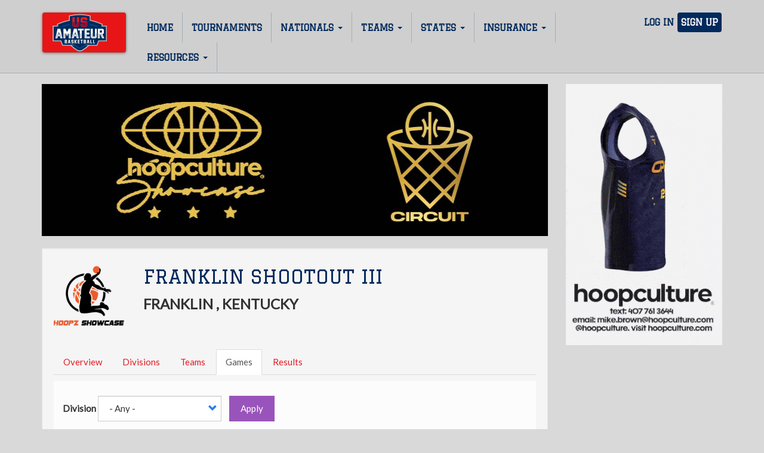

--- FILE ---
content_type: text/html; charset=UTF-8
request_url: https://usamateurbasketball.com/events/923/games
body_size: 20032
content:
<!DOCTYPE html>
<html  lang="en" dir="ltr" prefix="content: http://purl.org/rss/1.0/modules/content/  dc: http://purl.org/dc/terms/  foaf: http://xmlns.com/foaf/0.1/  og: http://ogp.me/ns#  rdfs: http://www.w3.org/2000/01/rdf-schema#  schema: http://schema.org/  sioc: http://rdfs.org/sioc/ns#  sioct: http://rdfs.org/sioc/types#  skos: http://www.w3.org/2004/02/skos/core#  xsd: http://www.w3.org/2001/XMLSchema# ">
  <head>
    <meta charset="utf-8" /><script type="text/javascript">(window.NREUM||(NREUM={})).init={ajax:{deny_list:["bam.nr-data.net"]},feature_flags:["soft_nav"]};(window.NREUM||(NREUM={})).loader_config={licenseKey:"ff55912bc4",applicationID:"27717491",browserID:"27717557"};;/*! For license information please see nr-loader-rum-1.308.0.min.js.LICENSE.txt */
(()=>{var e,t,r={163:(e,t,r)=>{"use strict";r.d(t,{j:()=>E});var n=r(384),i=r(1741);var a=r(2555);r(860).K7.genericEvents;const s="experimental.resources",o="register",c=e=>{if(!e||"string"!=typeof e)return!1;try{document.createDocumentFragment().querySelector(e)}catch{return!1}return!0};var d=r(2614),u=r(944),l=r(8122);const f="[data-nr-mask]",g=e=>(0,l.a)(e,(()=>{const e={feature_flags:[],experimental:{allow_registered_children:!1,resources:!1},mask_selector:"*",block_selector:"[data-nr-block]",mask_input_options:{color:!1,date:!1,"datetime-local":!1,email:!1,month:!1,number:!1,range:!1,search:!1,tel:!1,text:!1,time:!1,url:!1,week:!1,textarea:!1,select:!1,password:!0}};return{ajax:{deny_list:void 0,block_internal:!0,enabled:!0,autoStart:!0},api:{get allow_registered_children(){return e.feature_flags.includes(o)||e.experimental.allow_registered_children},set allow_registered_children(t){e.experimental.allow_registered_children=t},duplicate_registered_data:!1},browser_consent_mode:{enabled:!1},distributed_tracing:{enabled:void 0,exclude_newrelic_header:void 0,cors_use_newrelic_header:void 0,cors_use_tracecontext_headers:void 0,allowed_origins:void 0},get feature_flags(){return e.feature_flags},set feature_flags(t){e.feature_flags=t},generic_events:{enabled:!0,autoStart:!0},harvest:{interval:30},jserrors:{enabled:!0,autoStart:!0},logging:{enabled:!0,autoStart:!0},metrics:{enabled:!0,autoStart:!0},obfuscate:void 0,page_action:{enabled:!0},page_view_event:{enabled:!0,autoStart:!0},page_view_timing:{enabled:!0,autoStart:!0},performance:{capture_marks:!1,capture_measures:!1,capture_detail:!0,resources:{get enabled(){return e.feature_flags.includes(s)||e.experimental.resources},set enabled(t){e.experimental.resources=t},asset_types:[],first_party_domains:[],ignore_newrelic:!0}},privacy:{cookies_enabled:!0},proxy:{assets:void 0,beacon:void 0},session:{expiresMs:d.wk,inactiveMs:d.BB},session_replay:{autoStart:!0,enabled:!1,preload:!1,sampling_rate:10,error_sampling_rate:100,collect_fonts:!1,inline_images:!1,fix_stylesheets:!0,mask_all_inputs:!0,get mask_text_selector(){return e.mask_selector},set mask_text_selector(t){c(t)?e.mask_selector="".concat(t,",").concat(f):""===t||null===t?e.mask_selector=f:(0,u.R)(5,t)},get block_class(){return"nr-block"},get ignore_class(){return"nr-ignore"},get mask_text_class(){return"nr-mask"},get block_selector(){return e.block_selector},set block_selector(t){c(t)?e.block_selector+=",".concat(t):""!==t&&(0,u.R)(6,t)},get mask_input_options(){return e.mask_input_options},set mask_input_options(t){t&&"object"==typeof t?e.mask_input_options={...t,password:!0}:(0,u.R)(7,t)}},session_trace:{enabled:!0,autoStart:!0},soft_navigations:{enabled:!0,autoStart:!0},spa:{enabled:!0,autoStart:!0},ssl:void 0,user_actions:{enabled:!0,elementAttributes:["id","className","tagName","type"]}}})());var p=r(6154),m=r(9324);let h=0;const v={buildEnv:m.F3,distMethod:m.Xs,version:m.xv,originTime:p.WN},b={consented:!1},y={appMetadata:{},get consented(){return this.session?.state?.consent||b.consented},set consented(e){b.consented=e},customTransaction:void 0,denyList:void 0,disabled:!1,harvester:void 0,isolatedBacklog:!1,isRecording:!1,loaderType:void 0,maxBytes:3e4,obfuscator:void 0,onerror:void 0,ptid:void 0,releaseIds:{},session:void 0,timeKeeper:void 0,registeredEntities:[],jsAttributesMetadata:{bytes:0},get harvestCount(){return++h}},_=e=>{const t=(0,l.a)(e,y),r=Object.keys(v).reduce((e,t)=>(e[t]={value:v[t],writable:!1,configurable:!0,enumerable:!0},e),{});return Object.defineProperties(t,r)};var w=r(5701);const x=e=>{const t=e.startsWith("http");e+="/",r.p=t?e:"https://"+e};var R=r(7836),k=r(3241);const A={accountID:void 0,trustKey:void 0,agentID:void 0,licenseKey:void 0,applicationID:void 0,xpid:void 0},S=e=>(0,l.a)(e,A),T=new Set;function E(e,t={},r,s){let{init:o,info:c,loader_config:d,runtime:u={},exposed:l=!0}=t;if(!c){const e=(0,n.pV)();o=e.init,c=e.info,d=e.loader_config}e.init=g(o||{}),e.loader_config=S(d||{}),c.jsAttributes??={},p.bv&&(c.jsAttributes.isWorker=!0),e.info=(0,a.D)(c);const f=e.init,m=[c.beacon,c.errorBeacon];T.has(e.agentIdentifier)||(f.proxy.assets&&(x(f.proxy.assets),m.push(f.proxy.assets)),f.proxy.beacon&&m.push(f.proxy.beacon),e.beacons=[...m],function(e){const t=(0,n.pV)();Object.getOwnPropertyNames(i.W.prototype).forEach(r=>{const n=i.W.prototype[r];if("function"!=typeof n||"constructor"===n)return;let a=t[r];e[r]&&!1!==e.exposed&&"micro-agent"!==e.runtime?.loaderType&&(t[r]=(...t)=>{const n=e[r](...t);return a?a(...t):n})})}(e),(0,n.US)("activatedFeatures",w.B)),u.denyList=[...f.ajax.deny_list||[],...f.ajax.block_internal?m:[]],u.ptid=e.agentIdentifier,u.loaderType=r,e.runtime=_(u),T.has(e.agentIdentifier)||(e.ee=R.ee.get(e.agentIdentifier),e.exposed=l,(0,k.W)({agentIdentifier:e.agentIdentifier,drained:!!w.B?.[e.agentIdentifier],type:"lifecycle",name:"initialize",feature:void 0,data:e.config})),T.add(e.agentIdentifier)}},384:(e,t,r)=>{"use strict";r.d(t,{NT:()=>s,US:()=>u,Zm:()=>o,bQ:()=>d,dV:()=>c,pV:()=>l});var n=r(6154),i=r(1863),a=r(1910);const s={beacon:"bam.nr-data.net",errorBeacon:"bam.nr-data.net"};function o(){return n.gm.NREUM||(n.gm.NREUM={}),void 0===n.gm.newrelic&&(n.gm.newrelic=n.gm.NREUM),n.gm.NREUM}function c(){let e=o();return e.o||(e.o={ST:n.gm.setTimeout,SI:n.gm.setImmediate||n.gm.setInterval,CT:n.gm.clearTimeout,XHR:n.gm.XMLHttpRequest,REQ:n.gm.Request,EV:n.gm.Event,PR:n.gm.Promise,MO:n.gm.MutationObserver,FETCH:n.gm.fetch,WS:n.gm.WebSocket},(0,a.i)(...Object.values(e.o))),e}function d(e,t){let r=o();r.initializedAgents??={},t.initializedAt={ms:(0,i.t)(),date:new Date},r.initializedAgents[e]=t}function u(e,t){o()[e]=t}function l(){return function(){let e=o();const t=e.info||{};e.info={beacon:s.beacon,errorBeacon:s.errorBeacon,...t}}(),function(){let e=o();const t=e.init||{};e.init={...t}}(),c(),function(){let e=o();const t=e.loader_config||{};e.loader_config={...t}}(),o()}},782:(e,t,r)=>{"use strict";r.d(t,{T:()=>n});const n=r(860).K7.pageViewTiming},860:(e,t,r)=>{"use strict";r.d(t,{$J:()=>u,K7:()=>c,P3:()=>d,XX:()=>i,Yy:()=>o,df:()=>a,qY:()=>n,v4:()=>s});const n="events",i="jserrors",a="browser/blobs",s="rum",o="browser/logs",c={ajax:"ajax",genericEvents:"generic_events",jserrors:i,logging:"logging",metrics:"metrics",pageAction:"page_action",pageViewEvent:"page_view_event",pageViewTiming:"page_view_timing",sessionReplay:"session_replay",sessionTrace:"session_trace",softNav:"soft_navigations",spa:"spa"},d={[c.pageViewEvent]:1,[c.pageViewTiming]:2,[c.metrics]:3,[c.jserrors]:4,[c.spa]:5,[c.ajax]:6,[c.sessionTrace]:7,[c.softNav]:8,[c.sessionReplay]:9,[c.logging]:10,[c.genericEvents]:11},u={[c.pageViewEvent]:s,[c.pageViewTiming]:n,[c.ajax]:n,[c.spa]:n,[c.softNav]:n,[c.metrics]:i,[c.jserrors]:i,[c.sessionTrace]:a,[c.sessionReplay]:a,[c.logging]:o,[c.genericEvents]:"ins"}},944:(e,t,r)=>{"use strict";r.d(t,{R:()=>i});var n=r(3241);function i(e,t){"function"==typeof console.debug&&(console.debug("New Relic Warning: https://github.com/newrelic/newrelic-browser-agent/blob/main/docs/warning-codes.md#".concat(e),t),(0,n.W)({agentIdentifier:null,drained:null,type:"data",name:"warn",feature:"warn",data:{code:e,secondary:t}}))}},1687:(e,t,r)=>{"use strict";r.d(t,{Ak:()=>d,Ze:()=>f,x3:()=>u});var n=r(3241),i=r(7836),a=r(3606),s=r(860),o=r(2646);const c={};function d(e,t){const r={staged:!1,priority:s.P3[t]||0};l(e),c[e].get(t)||c[e].set(t,r)}function u(e,t){e&&c[e]&&(c[e].get(t)&&c[e].delete(t),p(e,t,!1),c[e].size&&g(e))}function l(e){if(!e)throw new Error("agentIdentifier required");c[e]||(c[e]=new Map)}function f(e="",t="feature",r=!1){if(l(e),!e||!c[e].get(t)||r)return p(e,t);c[e].get(t).staged=!0,g(e)}function g(e){const t=Array.from(c[e]);t.every(([e,t])=>t.staged)&&(t.sort((e,t)=>e[1].priority-t[1].priority),t.forEach(([t])=>{c[e].delete(t),p(e,t)}))}function p(e,t,r=!0){const s=e?i.ee.get(e):i.ee,c=a.i.handlers;if(!s.aborted&&s.backlog&&c){if((0,n.W)({agentIdentifier:e,type:"lifecycle",name:"drain",feature:t}),r){const e=s.backlog[t],r=c[t];if(r){for(let t=0;e&&t<e.length;++t)m(e[t],r);Object.entries(r).forEach(([e,t])=>{Object.values(t||{}).forEach(t=>{t[0]?.on&&t[0]?.context()instanceof o.y&&t[0].on(e,t[1])})})}}s.isolatedBacklog||delete c[t],s.backlog[t]=null,s.emit("drain-"+t,[])}}function m(e,t){var r=e[1];Object.values(t[r]||{}).forEach(t=>{var r=e[0];if(t[0]===r){var n=t[1],i=e[3],a=e[2];n.apply(i,a)}})}},1738:(e,t,r)=>{"use strict";r.d(t,{U:()=>g,Y:()=>f});var n=r(3241),i=r(9908),a=r(1863),s=r(944),o=r(5701),c=r(3969),d=r(8362),u=r(860),l=r(4261);function f(e,t,r,a){const f=a||r;!f||f[e]&&f[e]!==d.d.prototype[e]||(f[e]=function(){(0,i.p)(c.xV,["API/"+e+"/called"],void 0,u.K7.metrics,r.ee),(0,n.W)({agentIdentifier:r.agentIdentifier,drained:!!o.B?.[r.agentIdentifier],type:"data",name:"api",feature:l.Pl+e,data:{}});try{return t.apply(this,arguments)}catch(e){(0,s.R)(23,e)}})}function g(e,t,r,n,s){const o=e.info;null===r?delete o.jsAttributes[t]:o.jsAttributes[t]=r,(s||null===r)&&(0,i.p)(l.Pl+n,[(0,a.t)(),t,r],void 0,"session",e.ee)}},1741:(e,t,r)=>{"use strict";r.d(t,{W:()=>a});var n=r(944),i=r(4261);class a{#e(e,...t){if(this[e]!==a.prototype[e])return this[e](...t);(0,n.R)(35,e)}addPageAction(e,t){return this.#e(i.hG,e,t)}register(e){return this.#e(i.eY,e)}recordCustomEvent(e,t){return this.#e(i.fF,e,t)}setPageViewName(e,t){return this.#e(i.Fw,e,t)}setCustomAttribute(e,t,r){return this.#e(i.cD,e,t,r)}noticeError(e,t){return this.#e(i.o5,e,t)}setUserId(e,t=!1){return this.#e(i.Dl,e,t)}setApplicationVersion(e){return this.#e(i.nb,e)}setErrorHandler(e){return this.#e(i.bt,e)}addRelease(e,t){return this.#e(i.k6,e,t)}log(e,t){return this.#e(i.$9,e,t)}start(){return this.#e(i.d3)}finished(e){return this.#e(i.BL,e)}recordReplay(){return this.#e(i.CH)}pauseReplay(){return this.#e(i.Tb)}addToTrace(e){return this.#e(i.U2,e)}setCurrentRouteName(e){return this.#e(i.PA,e)}interaction(e){return this.#e(i.dT,e)}wrapLogger(e,t,r){return this.#e(i.Wb,e,t,r)}measure(e,t){return this.#e(i.V1,e,t)}consent(e){return this.#e(i.Pv,e)}}},1863:(e,t,r)=>{"use strict";function n(){return Math.floor(performance.now())}r.d(t,{t:()=>n})},1910:(e,t,r)=>{"use strict";r.d(t,{i:()=>a});var n=r(944);const i=new Map;function a(...e){return e.every(e=>{if(i.has(e))return i.get(e);const t="function"==typeof e?e.toString():"",r=t.includes("[native code]"),a=t.includes("nrWrapper");return r||a||(0,n.R)(64,e?.name||t),i.set(e,r),r})}},2555:(e,t,r)=>{"use strict";r.d(t,{D:()=>o,f:()=>s});var n=r(384),i=r(8122);const a={beacon:n.NT.beacon,errorBeacon:n.NT.errorBeacon,licenseKey:void 0,applicationID:void 0,sa:void 0,queueTime:void 0,applicationTime:void 0,ttGuid:void 0,user:void 0,account:void 0,product:void 0,extra:void 0,jsAttributes:{},userAttributes:void 0,atts:void 0,transactionName:void 0,tNamePlain:void 0};function s(e){try{return!!e.licenseKey&&!!e.errorBeacon&&!!e.applicationID}catch(e){return!1}}const o=e=>(0,i.a)(e,a)},2614:(e,t,r)=>{"use strict";r.d(t,{BB:()=>s,H3:()=>n,g:()=>d,iL:()=>c,tS:()=>o,uh:()=>i,wk:()=>a});const n="NRBA",i="SESSION",a=144e5,s=18e5,o={STARTED:"session-started",PAUSE:"session-pause",RESET:"session-reset",RESUME:"session-resume",UPDATE:"session-update"},c={SAME_TAB:"same-tab",CROSS_TAB:"cross-tab"},d={OFF:0,FULL:1,ERROR:2}},2646:(e,t,r)=>{"use strict";r.d(t,{y:()=>n});class n{constructor(e){this.contextId=e}}},2843:(e,t,r)=>{"use strict";r.d(t,{G:()=>a,u:()=>i});var n=r(3878);function i(e,t=!1,r,i){(0,n.DD)("visibilitychange",function(){if(t)return void("hidden"===document.visibilityState&&e());e(document.visibilityState)},r,i)}function a(e,t,r){(0,n.sp)("pagehide",e,t,r)}},3241:(e,t,r)=>{"use strict";r.d(t,{W:()=>a});var n=r(6154);const i="newrelic";function a(e={}){try{n.gm.dispatchEvent(new CustomEvent(i,{detail:e}))}catch(e){}}},3606:(e,t,r)=>{"use strict";r.d(t,{i:()=>a});var n=r(9908);a.on=s;var i=a.handlers={};function a(e,t,r,a){s(a||n.d,i,e,t,r)}function s(e,t,r,i,a){a||(a="feature"),e||(e=n.d);var s=t[a]=t[a]||{};(s[r]=s[r]||[]).push([e,i])}},3878:(e,t,r)=>{"use strict";function n(e,t){return{capture:e,passive:!1,signal:t}}function i(e,t,r=!1,i){window.addEventListener(e,t,n(r,i))}function a(e,t,r=!1,i){document.addEventListener(e,t,n(r,i))}r.d(t,{DD:()=>a,jT:()=>n,sp:()=>i})},3969:(e,t,r)=>{"use strict";r.d(t,{TZ:()=>n,XG:()=>o,rs:()=>i,xV:()=>s,z_:()=>a});const n=r(860).K7.metrics,i="sm",a="cm",s="storeSupportabilityMetrics",o="storeEventMetrics"},4234:(e,t,r)=>{"use strict";r.d(t,{W:()=>a});var n=r(7836),i=r(1687);class a{constructor(e,t){this.agentIdentifier=e,this.ee=n.ee.get(e),this.featureName=t,this.blocked=!1}deregisterDrain(){(0,i.x3)(this.agentIdentifier,this.featureName)}}},4261:(e,t,r)=>{"use strict";r.d(t,{$9:()=>d,BL:()=>o,CH:()=>g,Dl:()=>_,Fw:()=>y,PA:()=>h,Pl:()=>n,Pv:()=>k,Tb:()=>l,U2:()=>a,V1:()=>R,Wb:()=>x,bt:()=>b,cD:()=>v,d3:()=>w,dT:()=>c,eY:()=>p,fF:()=>f,hG:()=>i,k6:()=>s,nb:()=>m,o5:()=>u});const n="api-",i="addPageAction",a="addToTrace",s="addRelease",o="finished",c="interaction",d="log",u="noticeError",l="pauseReplay",f="recordCustomEvent",g="recordReplay",p="register",m="setApplicationVersion",h="setCurrentRouteName",v="setCustomAttribute",b="setErrorHandler",y="setPageViewName",_="setUserId",w="start",x="wrapLogger",R="measure",k="consent"},5289:(e,t,r)=>{"use strict";r.d(t,{GG:()=>s,Qr:()=>c,sB:()=>o});var n=r(3878),i=r(6389);function a(){return"undefined"==typeof document||"complete"===document.readyState}function s(e,t){if(a())return e();const r=(0,i.J)(e),s=setInterval(()=>{a()&&(clearInterval(s),r())},500);(0,n.sp)("load",r,t)}function o(e){if(a())return e();(0,n.DD)("DOMContentLoaded",e)}function c(e){if(a())return e();(0,n.sp)("popstate",e)}},5607:(e,t,r)=>{"use strict";r.d(t,{W:()=>n});const n=(0,r(9566).bz)()},5701:(e,t,r)=>{"use strict";r.d(t,{B:()=>a,t:()=>s});var n=r(3241);const i=new Set,a={};function s(e,t){const r=t.agentIdentifier;a[r]??={},e&&"object"==typeof e&&(i.has(r)||(t.ee.emit("rumresp",[e]),a[r]=e,i.add(r),(0,n.W)({agentIdentifier:r,loaded:!0,drained:!0,type:"lifecycle",name:"load",feature:void 0,data:e})))}},6154:(e,t,r)=>{"use strict";r.d(t,{OF:()=>c,RI:()=>i,WN:()=>u,bv:()=>a,eN:()=>l,gm:()=>s,mw:()=>o,sb:()=>d});var n=r(1863);const i="undefined"!=typeof window&&!!window.document,a="undefined"!=typeof WorkerGlobalScope&&("undefined"!=typeof self&&self instanceof WorkerGlobalScope&&self.navigator instanceof WorkerNavigator||"undefined"!=typeof globalThis&&globalThis instanceof WorkerGlobalScope&&globalThis.navigator instanceof WorkerNavigator),s=i?window:"undefined"!=typeof WorkerGlobalScope&&("undefined"!=typeof self&&self instanceof WorkerGlobalScope&&self||"undefined"!=typeof globalThis&&globalThis instanceof WorkerGlobalScope&&globalThis),o=Boolean("hidden"===s?.document?.visibilityState),c=/iPad|iPhone|iPod/.test(s.navigator?.userAgent),d=c&&"undefined"==typeof SharedWorker,u=((()=>{const e=s.navigator?.userAgent?.match(/Firefox[/\s](\d+\.\d+)/);Array.isArray(e)&&e.length>=2&&e[1]})(),Date.now()-(0,n.t)()),l=()=>"undefined"!=typeof PerformanceNavigationTiming&&s?.performance?.getEntriesByType("navigation")?.[0]?.responseStart},6389:(e,t,r)=>{"use strict";function n(e,t=500,r={}){const n=r?.leading||!1;let i;return(...r)=>{n&&void 0===i&&(e.apply(this,r),i=setTimeout(()=>{i=clearTimeout(i)},t)),n||(clearTimeout(i),i=setTimeout(()=>{e.apply(this,r)},t))}}function i(e){let t=!1;return(...r)=>{t||(t=!0,e.apply(this,r))}}r.d(t,{J:()=>i,s:()=>n})},6630:(e,t,r)=>{"use strict";r.d(t,{T:()=>n});const n=r(860).K7.pageViewEvent},7699:(e,t,r)=>{"use strict";r.d(t,{It:()=>a,KC:()=>o,No:()=>i,qh:()=>s});var n=r(860);const i=16e3,a=1e6,s="SESSION_ERROR",o={[n.K7.logging]:!0,[n.K7.genericEvents]:!1,[n.K7.jserrors]:!1,[n.K7.ajax]:!1}},7836:(e,t,r)=>{"use strict";r.d(t,{P:()=>o,ee:()=>c});var n=r(384),i=r(8990),a=r(2646),s=r(5607);const o="nr@context:".concat(s.W),c=function e(t,r){var n={},s={},u={},l=!1;try{l=16===r.length&&d.initializedAgents?.[r]?.runtime.isolatedBacklog}catch(e){}var f={on:p,addEventListener:p,removeEventListener:function(e,t){var r=n[e];if(!r)return;for(var i=0;i<r.length;i++)r[i]===t&&r.splice(i,1)},emit:function(e,r,n,i,a){!1!==a&&(a=!0);if(c.aborted&&!i)return;t&&a&&t.emit(e,r,n);var o=g(n);m(e).forEach(e=>{e.apply(o,r)});var d=v()[s[e]];d&&d.push([f,e,r,o]);return o},get:h,listeners:m,context:g,buffer:function(e,t){const r=v();if(t=t||"feature",f.aborted)return;Object.entries(e||{}).forEach(([e,n])=>{s[n]=t,t in r||(r[t]=[])})},abort:function(){f._aborted=!0,Object.keys(f.backlog).forEach(e=>{delete f.backlog[e]})},isBuffering:function(e){return!!v()[s[e]]},debugId:r,backlog:l?{}:t&&"object"==typeof t.backlog?t.backlog:{},isolatedBacklog:l};return Object.defineProperty(f,"aborted",{get:()=>{let e=f._aborted||!1;return e||(t&&(e=t.aborted),e)}}),f;function g(e){return e&&e instanceof a.y?e:e?(0,i.I)(e,o,()=>new a.y(o)):new a.y(o)}function p(e,t){n[e]=m(e).concat(t)}function m(e){return n[e]||[]}function h(t){return u[t]=u[t]||e(f,t)}function v(){return f.backlog}}(void 0,"globalEE"),d=(0,n.Zm)();d.ee||(d.ee=c)},8122:(e,t,r)=>{"use strict";r.d(t,{a:()=>i});var n=r(944);function i(e,t){try{if(!e||"object"!=typeof e)return(0,n.R)(3);if(!t||"object"!=typeof t)return(0,n.R)(4);const r=Object.create(Object.getPrototypeOf(t),Object.getOwnPropertyDescriptors(t)),a=0===Object.keys(r).length?e:r;for(let s in a)if(void 0!==e[s])try{if(null===e[s]){r[s]=null;continue}Array.isArray(e[s])&&Array.isArray(t[s])?r[s]=Array.from(new Set([...e[s],...t[s]])):"object"==typeof e[s]&&"object"==typeof t[s]?r[s]=i(e[s],t[s]):r[s]=e[s]}catch(e){r[s]||(0,n.R)(1,e)}return r}catch(e){(0,n.R)(2,e)}}},8362:(e,t,r)=>{"use strict";r.d(t,{d:()=>a});var n=r(9566),i=r(1741);class a extends i.W{agentIdentifier=(0,n.LA)(16)}},8374:(e,t,r)=>{r.nc=(()=>{try{return document?.currentScript?.nonce}catch(e){}return""})()},8990:(e,t,r)=>{"use strict";r.d(t,{I:()=>i});var n=Object.prototype.hasOwnProperty;function i(e,t,r){if(n.call(e,t))return e[t];var i=r();if(Object.defineProperty&&Object.keys)try{return Object.defineProperty(e,t,{value:i,writable:!0,enumerable:!1}),i}catch(e){}return e[t]=i,i}},9324:(e,t,r)=>{"use strict";r.d(t,{F3:()=>i,Xs:()=>a,xv:()=>n});const n="1.308.0",i="PROD",a="CDN"},9566:(e,t,r)=>{"use strict";r.d(t,{LA:()=>o,bz:()=>s});var n=r(6154);const i="xxxxxxxx-xxxx-4xxx-yxxx-xxxxxxxxxxxx";function a(e,t){return e?15&e[t]:16*Math.random()|0}function s(){const e=n.gm?.crypto||n.gm?.msCrypto;let t,r=0;return e&&e.getRandomValues&&(t=e.getRandomValues(new Uint8Array(30))),i.split("").map(e=>"x"===e?a(t,r++).toString(16):"y"===e?(3&a()|8).toString(16):e).join("")}function o(e){const t=n.gm?.crypto||n.gm?.msCrypto;let r,i=0;t&&t.getRandomValues&&(r=t.getRandomValues(new Uint8Array(e)));const s=[];for(var o=0;o<e;o++)s.push(a(r,i++).toString(16));return s.join("")}},9908:(e,t,r)=>{"use strict";r.d(t,{d:()=>n,p:()=>i});var n=r(7836).ee.get("handle");function i(e,t,r,i,a){a?(a.buffer([e],i),a.emit(e,t,r)):(n.buffer([e],i),n.emit(e,t,r))}}},n={};function i(e){var t=n[e];if(void 0!==t)return t.exports;var a=n[e]={exports:{}};return r[e](a,a.exports,i),a.exports}i.m=r,i.d=(e,t)=>{for(var r in t)i.o(t,r)&&!i.o(e,r)&&Object.defineProperty(e,r,{enumerable:!0,get:t[r]})},i.f={},i.e=e=>Promise.all(Object.keys(i.f).reduce((t,r)=>(i.f[r](e,t),t),[])),i.u=e=>"nr-rum-1.308.0.min.js",i.o=(e,t)=>Object.prototype.hasOwnProperty.call(e,t),e={},t="NRBA-1.308.0.PROD:",i.l=(r,n,a,s)=>{if(e[r])e[r].push(n);else{var o,c;if(void 0!==a)for(var d=document.getElementsByTagName("script"),u=0;u<d.length;u++){var l=d[u];if(l.getAttribute("src")==r||l.getAttribute("data-webpack")==t+a){o=l;break}}if(!o){c=!0;var f={296:"sha512-+MIMDsOcckGXa1EdWHqFNv7P+JUkd5kQwCBr3KE6uCvnsBNUrdSt4a/3/L4j4TxtnaMNjHpza2/erNQbpacJQA=="};(o=document.createElement("script")).charset="utf-8",i.nc&&o.setAttribute("nonce",i.nc),o.setAttribute("data-webpack",t+a),o.src=r,0!==o.src.indexOf(window.location.origin+"/")&&(o.crossOrigin="anonymous"),f[s]&&(o.integrity=f[s])}e[r]=[n];var g=(t,n)=>{o.onerror=o.onload=null,clearTimeout(p);var i=e[r];if(delete e[r],o.parentNode&&o.parentNode.removeChild(o),i&&i.forEach(e=>e(n)),t)return t(n)},p=setTimeout(g.bind(null,void 0,{type:"timeout",target:o}),12e4);o.onerror=g.bind(null,o.onerror),o.onload=g.bind(null,o.onload),c&&document.head.appendChild(o)}},i.r=e=>{"undefined"!=typeof Symbol&&Symbol.toStringTag&&Object.defineProperty(e,Symbol.toStringTag,{value:"Module"}),Object.defineProperty(e,"__esModule",{value:!0})},i.p="https://js-agent.newrelic.com/",(()=>{var e={374:0,840:0};i.f.j=(t,r)=>{var n=i.o(e,t)?e[t]:void 0;if(0!==n)if(n)r.push(n[2]);else{var a=new Promise((r,i)=>n=e[t]=[r,i]);r.push(n[2]=a);var s=i.p+i.u(t),o=new Error;i.l(s,r=>{if(i.o(e,t)&&(0!==(n=e[t])&&(e[t]=void 0),n)){var a=r&&("load"===r.type?"missing":r.type),s=r&&r.target&&r.target.src;o.message="Loading chunk "+t+" failed: ("+a+": "+s+")",o.name="ChunkLoadError",o.type=a,o.request=s,n[1](o)}},"chunk-"+t,t)}};var t=(t,r)=>{var n,a,[s,o,c]=r,d=0;if(s.some(t=>0!==e[t])){for(n in o)i.o(o,n)&&(i.m[n]=o[n]);if(c)c(i)}for(t&&t(r);d<s.length;d++)a=s[d],i.o(e,a)&&e[a]&&e[a][0](),e[a]=0},r=self["webpackChunk:NRBA-1.308.0.PROD"]=self["webpackChunk:NRBA-1.308.0.PROD"]||[];r.forEach(t.bind(null,0)),r.push=t.bind(null,r.push.bind(r))})(),(()=>{"use strict";i(8374);var e=i(8362),t=i(860);const r=Object.values(t.K7);var n=i(163);var a=i(9908),s=i(1863),o=i(4261),c=i(1738);var d=i(1687),u=i(4234),l=i(5289),f=i(6154),g=i(944),p=i(384);const m=e=>f.RI&&!0===e?.privacy.cookies_enabled;function h(e){return!!(0,p.dV)().o.MO&&m(e)&&!0===e?.session_trace.enabled}var v=i(6389),b=i(7699);class y extends u.W{constructor(e,t){super(e.agentIdentifier,t),this.agentRef=e,this.abortHandler=void 0,this.featAggregate=void 0,this.loadedSuccessfully=void 0,this.onAggregateImported=new Promise(e=>{this.loadedSuccessfully=e}),this.deferred=Promise.resolve(),!1===e.init[this.featureName].autoStart?this.deferred=new Promise((t,r)=>{this.ee.on("manual-start-all",(0,v.J)(()=>{(0,d.Ak)(e.agentIdentifier,this.featureName),t()}))}):(0,d.Ak)(e.agentIdentifier,t)}importAggregator(e,t,r={}){if(this.featAggregate)return;const n=async()=>{let n;await this.deferred;try{if(m(e.init)){const{setupAgentSession:t}=await i.e(296).then(i.bind(i,3305));n=t(e)}}catch(e){(0,g.R)(20,e),this.ee.emit("internal-error",[e]),(0,a.p)(b.qh,[e],void 0,this.featureName,this.ee)}try{if(!this.#t(this.featureName,n,e.init))return(0,d.Ze)(this.agentIdentifier,this.featureName),void this.loadedSuccessfully(!1);const{Aggregate:i}=await t();this.featAggregate=new i(e,r),e.runtime.harvester.initializedAggregates.push(this.featAggregate),this.loadedSuccessfully(!0)}catch(e){(0,g.R)(34,e),this.abortHandler?.(),(0,d.Ze)(this.agentIdentifier,this.featureName,!0),this.loadedSuccessfully(!1),this.ee&&this.ee.abort()}};f.RI?(0,l.GG)(()=>n(),!0):n()}#t(e,r,n){if(this.blocked)return!1;switch(e){case t.K7.sessionReplay:return h(n)&&!!r;case t.K7.sessionTrace:return!!r;default:return!0}}}var _=i(6630),w=i(2614),x=i(3241);class R extends y{static featureName=_.T;constructor(e){var t;super(e,_.T),this.setupInspectionEvents(e.agentIdentifier),t=e,(0,c.Y)(o.Fw,function(e,r){"string"==typeof e&&("/"!==e.charAt(0)&&(e="/"+e),t.runtime.customTransaction=(r||"http://custom.transaction")+e,(0,a.p)(o.Pl+o.Fw,[(0,s.t)()],void 0,void 0,t.ee))},t),this.importAggregator(e,()=>i.e(296).then(i.bind(i,3943)))}setupInspectionEvents(e){const t=(t,r)=>{t&&(0,x.W)({agentIdentifier:e,timeStamp:t.timeStamp,loaded:"complete"===t.target.readyState,type:"window",name:r,data:t.target.location+""})};(0,l.sB)(e=>{t(e,"DOMContentLoaded")}),(0,l.GG)(e=>{t(e,"load")}),(0,l.Qr)(e=>{t(e,"navigate")}),this.ee.on(w.tS.UPDATE,(t,r)=>{(0,x.W)({agentIdentifier:e,type:"lifecycle",name:"session",data:r})})}}class k extends e.d{constructor(e){var t;(super(),f.gm)?(this.features={},(0,p.bQ)(this.agentIdentifier,this),this.desiredFeatures=new Set(e.features||[]),this.desiredFeatures.add(R),(0,n.j)(this,e,e.loaderType||"agent"),t=this,(0,c.Y)(o.cD,function(e,r,n=!1){if("string"==typeof e){if(["string","number","boolean"].includes(typeof r)||null===r)return(0,c.U)(t,e,r,o.cD,n);(0,g.R)(40,typeof r)}else(0,g.R)(39,typeof e)},t),function(e){(0,c.Y)(o.Dl,function(t,r=!1){if("string"!=typeof t&&null!==t)return void(0,g.R)(41,typeof t);const n=e.info.jsAttributes["enduser.id"];r&&null!=n&&n!==t?(0,a.p)(o.Pl+"setUserIdAndResetSession",[t],void 0,"session",e.ee):(0,c.U)(e,"enduser.id",t,o.Dl,!0)},e)}(this),function(e){(0,c.Y)(o.nb,function(t){if("string"==typeof t||null===t)return(0,c.U)(e,"application.version",t,o.nb,!1);(0,g.R)(42,typeof t)},e)}(this),function(e){(0,c.Y)(o.d3,function(){e.ee.emit("manual-start-all")},e)}(this),function(e){(0,c.Y)(o.Pv,function(t=!0){if("boolean"==typeof t){if((0,a.p)(o.Pl+o.Pv,[t],void 0,"session",e.ee),e.runtime.consented=t,t){const t=e.features.page_view_event;t.onAggregateImported.then(e=>{const r=t.featAggregate;e&&!r.sentRum&&r.sendRum()})}}else(0,g.R)(65,typeof t)},e)}(this),this.run()):(0,g.R)(21)}get config(){return{info:this.info,init:this.init,loader_config:this.loader_config,runtime:this.runtime}}get api(){return this}run(){try{const e=function(e){const t={};return r.forEach(r=>{t[r]=!!e[r]?.enabled}),t}(this.init),n=[...this.desiredFeatures];n.sort((e,r)=>t.P3[e.featureName]-t.P3[r.featureName]),n.forEach(r=>{if(!e[r.featureName]&&r.featureName!==t.K7.pageViewEvent)return;if(r.featureName===t.K7.spa)return void(0,g.R)(67);const n=function(e){switch(e){case t.K7.ajax:return[t.K7.jserrors];case t.K7.sessionTrace:return[t.K7.ajax,t.K7.pageViewEvent];case t.K7.sessionReplay:return[t.K7.sessionTrace];case t.K7.pageViewTiming:return[t.K7.pageViewEvent];default:return[]}}(r.featureName).filter(e=>!(e in this.features));n.length>0&&(0,g.R)(36,{targetFeature:r.featureName,missingDependencies:n}),this.features[r.featureName]=new r(this)})}catch(e){(0,g.R)(22,e);for(const e in this.features)this.features[e].abortHandler?.();const t=(0,p.Zm)();delete t.initializedAgents[this.agentIdentifier]?.features,delete this.sharedAggregator;return t.ee.get(this.agentIdentifier).abort(),!1}}}var A=i(2843),S=i(782);class T extends y{static featureName=S.T;constructor(e){super(e,S.T),f.RI&&((0,A.u)(()=>(0,a.p)("docHidden",[(0,s.t)()],void 0,S.T,this.ee),!0),(0,A.G)(()=>(0,a.p)("winPagehide",[(0,s.t)()],void 0,S.T,this.ee)),this.importAggregator(e,()=>i.e(296).then(i.bind(i,2117))))}}var E=i(3969);class I extends y{static featureName=E.TZ;constructor(e){super(e,E.TZ),f.RI&&document.addEventListener("securitypolicyviolation",e=>{(0,a.p)(E.xV,["Generic/CSPViolation/Detected"],void 0,this.featureName,this.ee)}),this.importAggregator(e,()=>i.e(296).then(i.bind(i,9623)))}}new k({features:[R,T,I],loaderType:"lite"})})()})();</script>
<script async src="https://www.googletagmanager.com/gtag/js?id=UA-81884277-1"></script>
<script>window.dataLayer = window.dataLayer || [];function gtag(){dataLayer.push(arguments)};gtag("js", new Date());gtag("set", "developer_id.dMDhkMT", true);gtag("config", "UA-81884277-1", {"groups":"default","anonymize_ip":true,"page_placeholder":"PLACEHOLDER_page_path","allow_ad_personalization_signals":false});</script>
<meta name="Generator" content="Drupal 9 (https://www.drupal.org)" />
<meta name="MobileOptimized" content="width" />
<meta name="HandheldFriendly" content="true" />
<meta name="viewport" content="width=device-width, initial-scale=1.0" />
<link rel="icon" href="/themes/custom/usabb/favicon.ico" type="image/vnd.microsoft.icon" />

    <title>Games | U.S. Amateur Basketball</title>
    <link rel="stylesheet" media="all" href="/sites/default/files/css/css_M1xCQV3a1lTBVFs2rAe_oYvwDDRONs8t4Lo2oeS6dQg.css" />
<link rel="stylesheet" media="all" href="https://cdn.jsdelivr.net/npm/bootswatch@3.4.0/cosmo/bootstrap.min.css" integrity="sha256-qkvTQP0z65lfRwq9vagCSyMKXPvZnT7UnrjfMS15HJE=" crossorigin="anonymous" />
<link rel="stylesheet" media="all" href="https://cdn.jsdelivr.net/npm/@unicorn-fail/drupal-bootstrap-styles@0.0.2/dist/3.1.1/7.x-3.x/drupal-bootstrap-cosmo.min.css" integrity="sha512-5YKkZfpGHwAamYdje3hYbBeuzw0aKmsaPjy9si3xN6lMmVMWb8M6KJtsEpYa4hkiSjhWyfM+QHsvgKWLRlymjA==" crossorigin="anonymous" />
<link rel="stylesheet" media="all" href="https://cdn.jsdelivr.net/npm/@unicorn-fail/drupal-bootstrap-styles@0.0.2/dist/3.1.1/8.x-3.x/drupal-bootstrap-cosmo.min.css" integrity="sha512-8nujjyX4tb45dd6YkuWavFhD5G9uMJRlAuUJiUmuIukAEvwkxidbJKFKlcYMegLsbtY65vy6wCKMRrTzhxj6BA==" crossorigin="anonymous" />
<link rel="stylesheet" media="all" href="https://cdn.jsdelivr.net/npm/@unicorn-fail/drupal-bootstrap-styles@0.0.2/dist/3.4.0/8.x-3.x/drupal-bootstrap-cosmo.min.css" integrity="sha512-CBx9EBo+5XiqrFfahqc2Q5RPy+ojMA8WRzUJUCyeuc0uyPo+1E6djvgx3tVNGiPjHuOFAV2oJldTE/cEsejEIg==" crossorigin="anonymous" />
<link rel="stylesheet" media="all" href="/sites/default/files/css/css_sElSrunm_bS8RzcMtAFiTBEvmK3wwu9UIpdjKeQtNzE.css" />
<link rel="stylesheet" media="all" href="//fonts.googleapis.com/css?family=Lato:400|Graduate:400" />

    
  </head>
  <body class="path-events has-glyphicons">
    <a href="#main-content" class="visually-hidden focusable skip-link">
      Skip to main content
    </a>
    
      <div class="dialog-off-canvas-main-canvas" data-off-canvas-main-canvas>
    

                    <div class="container-fluid navbar-default region-wrapper" id="navbar-wrapper">
            <header class="navbar navbar-default container" id="navbar" role="banner">
                                <div class="navbar-header">
                      <div class="region region-navigation">
          <a class="logo navbar-btn pull-left" href="/index.php/" title="Home" rel="home">
      <img src="/themes/custom/usabb/logo.svg" alt="Home" />
    </a>
      <section id="block-loginorsignup" class="block clearfix">
    
        

            
            <div class="field field--name-body field--type-text-with-summary field--label-hidden field--item"><nav role="navigation"><ul class="menu nav navbar-nav"><li class="link-login"><a data-drupal-link-system-path="user/login" href="https://usamateurbasketball.com/index.php/user/login">Log In</a></li>
	<li class="link-register"><a data-drupal-link-system-path="node/4" href="https://usamateurbasketball.com/index.php/node/4">Sign Up</a></li>
</ul></nav></div>
      
    </section>


  </div>

                                        <button type="button" class="navbar-toggle" data-toggle="collapse" data-target="#navbar-collapse">
                        <span class="sr-only">Toggle navigation</span>
                        <span class="icon-bar"></span>
                        <span class="icon-bar"></span>
                        <span class="icon-bar"></span>
                    </button>
                </div>

                                                    <div id="navbar-collapse" class="navbar-collapse collapse">
                          <div class="region region-navigation-collapsible">
    <nav role="navigation" aria-labelledby="block-usabb-main-menu-menu" id="block-usabb-main-menu">
            
  <h2 class="visually-hidden" id="block-usabb-main-menu-menu">Main navigation</h2>
  

        
        <ul class="menu nav navbar-nav">
                                                    <li>
                <a href="/index.php/" data-drupal-link-system-path="&lt;front&gt;">Home</a>
                                    </li>
                                                <li>
                <a href="/index.php/tournaments" data-drupal-link-system-path="tournaments">Tournaments</a>
                                    </li>
                                            <li class="expanded dropdown">
                <a href="/index.php/boys-nationals" class="dropdown-toggle" data-toggle="dropdown">Nationals <span class="caret"></span></a>
                                                    <ul class="menu dropdown-menu">
                                                        <li>
                <a href="/index.php/boys-nationals" data-drupal-link-system-path="node/2">Boys Nationals</a>
                                    </li>
                                                <li>
                <a href="/index.php/girls-nationals" data-drupal-link-system-path="node/3">Girls Nationals</a>
                                    </li>
            </ul>
        
                        </li>
                                            <li class="expanded dropdown">
                <a href="/index.php/teams" class="dropdown-toggle" data-toggle="dropdown">Teams <span class="caret"></span></a>
                                                    <ul class="menu dropdown-menu">
                                                        <li>
                <a href="https://usamateurbasketball.com/us-amateur-basketball-membership-registration">Register Team</a>
                                    </li>
                                                <li>
                <a href="/index.php/teams" data-drupal-link-system-path="teams">Team Directory</a>
                                    </li>
                                                <li>
                <a href="/index.php/teams/rankings/nav" data-drupal-link-system-path="teams/rankings/nav">Team Rankings</a>
                                    </li>
            </ul>
        
                        </li>
                                            <li class="expanded dropdown">
                <a href="" class="dropdown-toggle" data-toggle="dropdown">States <span class="caret"></span></a>
                                                    <ul class="menu dropdown-menu">
                                                        <li>
                <a href="/index.php/Alabama" data-drupal-link-system-path="node/31">Alabama</a>
                                    </li>
                                                <li>
                <a href="/index.php/arkansas" data-drupal-link-system-path="node/46">Arkansas</a>
                                    </li>
                                                <li>
                <a href="/index.php/florida" data-drupal-link-system-path="node/27">Florida</a>
                                    </li>
                                                <li>
                <a href="/index.php/georgia" data-drupal-link-system-path="node/33">Georgia</a>
                                    </li>
                                                <li>
                <a href="/index.php/indiana" data-drupal-link-system-path="node/34">Indiana</a>
                                    </li>
                                                <li>
                <a href="https://usamateurbasketball.com/kentucky" title="Kentucky State Page">Kentucky</a>
                                    </li>
                                                <li>
                <a href="/index.php/maryland" data-drupal-link-system-path="node/45">Maryland</a>
                                    </li>
                                                <li>
                <a href="/index.php/michigan" data-drupal-link-system-path="node/38">Michigan</a>
                                    </li>
                                                <li>
                <a href="/index.php/minnesota" data-drupal-link-system-path="node/39">Minnesota</a>
                                    </li>
                                                <li>
                <a href="/index.php/Mississippi" data-drupal-link-system-path="node/29">Mississippi</a>
                                    </li>
                                                <li>
                <a href="https://usamateurbasketball.com/missouri" title="Missouri State Page">Missouri</a>
                                    </li>
                                                <li>
                <a href="/index.php/new-york" data-drupal-link-system-path="node/43">New York</a>
                                    </li>
                                                <li>
                <a href="/index.php/north-carolina" data-drupal-link-system-path="node/28">North Carolina</a>
                                    </li>
                                                <li>
                <a href="/index.php/ohio" data-drupal-link-system-path="node/44">Ohio</a>
                                    </li>
                                                <li>
                <a href="/index.php/oklahoma" data-drupal-link-system-path="node/40">Oklahoma</a>
                                    </li>
                                                <li>
                <a href="/index.php/south-carolina" data-drupal-link-system-path="node/35">South Carolina</a>
                                    </li>
                                                <li>
                <a href="/index.php/Tennessee" data-drupal-link-system-path="node/32">Tennessee</a>
                                    </li>
                                                <li>
                <a href="/index.php/texas" data-drupal-link-system-path="node/37">Texas</a>
                                    </li>
                                                <li>
                <a href="https://usamateurbasketball.com/virginia">Virginia</a>
                                    </li>
                                                <li>
                <a href="https://usamateurbasketball.com/west-virginia">West Virginia</a>
                                    </li>
            </ul>
        
                        </li>
                                            <li class="expanded dropdown">
                <a href="/index.php/team-insurance" class="dropdown-toggle" data-toggle="dropdown">Insurance <span class="caret"></span></a>
                                                    <ul class="menu dropdown-menu">
                                                        <li>
                <a href="/index.php/team-insurance" data-drupal-link-system-path="node/7">Team Insurance</a>
                                    </li>
                                                <li>
                <a href="/index.php/tournament-insurance" data-drupal-link-system-path="node/8">Tournament Insurance</a>
                                    </li>
                                                <li>
                <a href="/index.php/insurance-claim-information" data-drupal-link-system-path="node/22">Insurance Claim </a>
                                    </li>
            </ul>
        
                        </li>
                                            <li class="expanded dropdown">
                <a href="/index.php/age-group-rules" class="dropdown-toggle" data-toggle="dropdown">Resources <span class="caret"></span></a>
                                                    <ul class="menu dropdown-menu">
                                                        <li>
                <a href="/index.php/about" data-drupal-link-system-path="node/13">About</a>
                                    </li>
                                                <li class="collapsed">
                <a href="/index.php/state-directory" data-drupal-link-system-path="node/9">State Directory</a>
                                    </li>
                                                <li>
                <a href="/index.php/host-event" data-drupal-link-system-path="node/12">Host an Event</a>
                                    </li>
                                                <li>
                <a href="/index.php/age-group-rules" data-drupal-link-system-path="node/11">Age Group Rules</a>
                                    </li>
                                                <li>
                <a href="/index.php/national-rules" data-drupal-link-system-path="node/10">National Rules</a>
                                    </li>
                                                <li>
                <a href="https://acasports.net/apply/">Official Coaches Badge w/Background </a>
                                    </li>
            </ul>
        
                        </li>
            </ul>
        


  </nav>

  </div>

                    </div>
                                            </header>
        </div>
    
    <div class="container-fluid region-wrapper" id="main-wrapper">
        <div role="main" class="main-container container js-quickedit-main-content">
            <div class="row">

                                
                                
                                                <section class="col-md-9 col-sm-12">

                                                                                            
                                            
                                        
                                        
                                        
                                                                                            <a id="content-top"></a>
                              <div class="region region-content-top">
    <section class="views-element-container block clearfix" id="block-views-block-ads-spaces-block-2">
    
        

            <div class="form-group"><div class="view view-ads-spaces view-id-ads_spaces view-display-id-block_2 js-view-dom-id-2a14b6b49c1c9b512fffe3eb0b90711985146e2bb0cf917de349370405ffcaf0">
  
    
      
      <div class="view-content">
          <div class="views-row"><div class="views-field views-field-field-image"><div class="field-content"><a href="/index.php/index.php/event-type/hoop-culture-circuit" target="_blank">  <img loading="lazy" src="/sites/default/files/styles/xlarge/public/2025-11/hc-showcase-usamateur.jpg?itok=bHoVBNWo" width="847" height="255" alt="Hoopculture Showcase &amp; HC Circuit" typeof="foaf:Image" class="img-responsive" />


</a></div></div></div>

    </div>
  
          </div>
</div>

    </section>


  </div>

                                            
                                                                                            <a id="main-content"></a>
                              <div class="well region region-content">
      
<div data-drupal-messages-fallback class="hidden"></div>
  <div class="">
<div class="entity-title-wrapper">
  <div class="entity-title-container clearfix">
    <div class="col col-sm-2 hidden-xs squeeze-left">
      <div class="entity-title-image">
            <div class="field field--name-logo field--type-image field--label-hidden field--item">  <img loading="lazy" src="/sites/default/files/styles/grid/public/2023-01/hoopszshowcase%20logo_6.png?h=cc872d96&amp;itok=9RKyOF7D" width="150" height="150" alt="" typeof="foaf:Image" class="img-responsive" />


</div>
      </div>
    </div>
    <div class="col col-sm-10">
      <h1 class="title page-title page-header entity-title">Franklin Shootout III</h1>
      <div class="entity-title-location"><b>Franklin , Kentucky</b></div>
    </div>
  </div>
</div>
<div class="subpage-nav"><ul class="nav nav-tabs"><li><a href="/events/923">Overview</a></li><li><a href="/events/923/divisions">Divisions</a></li><li><a href="/events/923/teams">Teams</a></li><li class="active"><a href="/events/923/games" class="is-active">Games</a></li><li><a href="/events/923/results">Results</a></li></ul></div></div><div class="entity--view-mode-full views-element-container form-group"><div class="view view-event-games view-id-event_games view-display-id-default js-view-dom-id-8967246b536b85b1807ab60d124f7d04b0eda8e14c4929608bccbc10bfb4ab9e">
  
    
        <div class="view-filters form-group">
      <form class="views-exposed-form" data-drupal-selector="views-exposed-form-event-games-default" action="/events/923/games" method="get" id="views-exposed-form-event-games-default" accept-charset="UTF-8">
  <div class="form--inline form-inline clearfix">
  <div class="form-item js-form-item form-type-select js-form-type-select form-item-event-division js-form-item-event-division form-group">
      <label for="edit-event-division" class="control-label">Division</label>
  
  
  <div class="select-wrapper"><select data-drupal-selector="edit-event-division" class="form-select form-control" id="edit-event-division" name="event_division"><option
            value="All" selected="selected">- Any -</option><option
            value="3779">10th / 11th Grade Boys</option><option
            value="3780">4th Grade Boys</option><option
            value="3775">5th Grade Boys</option><option
            value="3776">6th Grade Boys</option><option
            value="3774">7/8th Grade Girls</option><option
            value="3777">8th Grade Boys</option><option
            value="3778">9th Grade Boys</option></select></div>

  
  
  </div>
<div data-drupal-selector="edit-actions" class="form-actions form-group js-form-wrapper form-wrapper" id="edit-actions"><button data-drupal-selector="edit-submit-event-games" class="button js-form-submit form-submit btn-info btn" type="submit" id="edit-submit-event-games" value="Apply">Apply</button></div>

</div>

</form>

    </div>
    
      <div class="view-content">
        <h3>Saturday, May 6, 2023</h3>
<div class="views-view-grid horizontal cols-3 clearfix">
            <div>
                  <div class="col-xs-12 col-sm-6 col-md-4 views-col col-1"><div class="views-field views-field-venue"><span class="field-content col-xs-12"></span></div><div class="views-field views-field-game-team"><span class="field-content col-xs-10 home-away-won"></span></div><div class="views-field views-field-game-score"><span class="field-content col-xs-2 home-away-won"></span></div><div class="views-field views-field-game-team-1"><span class="field-content col-xs-10 away-away-won"></span></div><div class="views-field views-field-game-score-1"><span class="field-content col-xs-2 away-away-won"></span></div><div class="views-field views-field-nothing-1 views-field-division-type-wrapper"><span class="field-content col-xs-12">4th Grade Boys - Pool</span></div><div class="views-field views-field-edit-game"><span class="field-content col-xs-12"></span></div></div>
                  <div class="col-xs-12 col-sm-6 col-md-4 views-col col-1"><div class="views-field views-field-venue"><span class="field-content col-xs-12"></span></div><div class="views-field views-field-game-team"><span class="field-content col-xs-10 home-away-won"></span></div><div class="views-field views-field-game-score"><span class="field-content col-xs-2 home-away-won"></span></div><div class="views-field views-field-game-team-1"><span class="field-content col-xs-10 away-away-won"></span></div><div class="views-field views-field-game-score-1"><span class="field-content col-xs-2 away-away-won"></span></div><div class="views-field views-field-nothing-1 views-field-division-type-wrapper"><span class="field-content col-xs-12">10th / 11th Grade Boys - Pool</span></div><div class="views-field views-field-edit-game"><span class="field-content col-xs-12"></span></div></div>
                  <div class="col-xs-12 col-sm-6 col-md-4 views-col col-1"><div class="views-field views-field-venue"><span class="field-content col-xs-12"></span></div><div class="views-field views-field-game-team"><span class="field-content col-xs-10 home-away-won"></span></div><div class="views-field views-field-game-score"><span class="field-content col-xs-2 home-away-won"></span></div><div class="views-field views-field-game-team-1"><span class="field-content col-xs-10 away-away-won"></span></div><div class="views-field views-field-game-score-1"><span class="field-content col-xs-2 away-away-won"></span></div><div class="views-field views-field-nothing-1 views-field-division-type-wrapper"><span class="field-content col-xs-12">10th / 11th Grade Boys - Pool</span></div><div class="views-field views-field-edit-game"><span class="field-content col-xs-12"></span></div></div>
              </div>
          <div>
                  <div class="col-xs-12 col-sm-6 col-md-4 views-col col-1"><div class="views-field views-field-venue"><span class="field-content col-xs-12"></span></div><div class="views-field views-field-game-team"><span class="field-content col-xs-10 home-away-won"></span></div><div class="views-field views-field-game-score"><span class="field-content col-xs-2 home-away-won"></span></div><div class="views-field views-field-game-team-1"><span class="field-content col-xs-10 away-away-won"></span></div><div class="views-field views-field-game-score-1"><span class="field-content col-xs-2 away-away-won"></span></div><div class="views-field views-field-nothing-1 views-field-division-type-wrapper"><span class="field-content col-xs-12">5th Grade Boys - Pool</span></div><div class="views-field views-field-edit-game"><span class="field-content col-xs-12"></span></div></div>
                  <div class="col-xs-12 col-sm-6 col-md-4 views-col col-1"><div class="views-field views-field-venue"><span class="field-content col-xs-12"></span></div><div class="views-field views-field-game-team"><span class="field-content col-xs-10 home-away-won"></span></div><div class="views-field views-field-game-score"><span class="field-content col-xs-2 home-away-won"></span></div><div class="views-field views-field-game-team-1"><span class="field-content col-xs-10 away-away-won"></span></div><div class="views-field views-field-game-score-1"><span class="field-content col-xs-2 away-away-won"></span></div><div class="views-field views-field-nothing-1 views-field-division-type-wrapper"><span class="field-content col-xs-12">7/8th Grade Girls - Pool</span></div><div class="views-field views-field-edit-game"><span class="field-content col-xs-12"></span></div></div>
                  <div class="col-xs-12 col-sm-6 col-md-4 views-col col-1"><div class="views-field views-field-venue"><span class="field-content col-xs-12"></span></div><div class="views-field views-field-game-team"><span class="field-content col-xs-10 home-away-won"></span></div><div class="views-field views-field-game-score"><span class="field-content col-xs-2 home-away-won"></span></div><div class="views-field views-field-game-team-1"><span class="field-content col-xs-10 away-away-won"></span></div><div class="views-field views-field-game-score-1"><span class="field-content col-xs-2 away-away-won"></span></div><div class="views-field views-field-nothing-1 views-field-division-type-wrapper"><span class="field-content col-xs-12">5th Grade Boys - Pool</span></div><div class="views-field views-field-edit-game"><span class="field-content col-xs-12"></span></div></div>
              </div>
          <div>
                  <div class="col-xs-12 col-sm-6 col-md-4 views-col col-1"><div class="views-field views-field-venue"><span class="field-content col-xs-12"></span></div><div class="views-field views-field-game-team"><span class="field-content col-xs-10 home-away-won"></span></div><div class="views-field views-field-game-score"><span class="field-content col-xs-2 home-away-won"></span></div><div class="views-field views-field-game-team-1"><span class="field-content col-xs-10 away-away-won"></span></div><div class="views-field views-field-game-score-1"><span class="field-content col-xs-2 away-away-won"></span></div><div class="views-field views-field-nothing-1 views-field-division-type-wrapper"><span class="field-content col-xs-12">10th / 11th Grade Boys - Pool</span></div><div class="views-field views-field-edit-game"><span class="field-content col-xs-12"></span></div></div>
                  <div class="col-xs-12 col-sm-6 col-md-4 views-col col-1"><div class="views-field views-field-venue"><span class="field-content col-xs-12"></span></div><div class="views-field views-field-game-team"><span class="field-content col-xs-10 home-away-won"></span></div><div class="views-field views-field-game-score"><span class="field-content col-xs-2 home-away-won"></span></div><div class="views-field views-field-game-team-1"><span class="field-content col-xs-10 away-away-won"></span></div><div class="views-field views-field-game-score-1"><span class="field-content col-xs-2 away-away-won"></span></div><div class="views-field views-field-nothing-1 views-field-division-type-wrapper"><span class="field-content col-xs-12">4th Grade Boys - Pool</span></div><div class="views-field views-field-edit-game"><span class="field-content col-xs-12"></span></div></div>
                  <div class="col-xs-12 col-sm-6 col-md-4 views-col col-1"><div class="views-field views-field-venue"><span class="field-content col-xs-12"></span></div><div class="views-field views-field-game-team"><span class="field-content col-xs-10 home-away-won"></span></div><div class="views-field views-field-game-score"><span class="field-content col-xs-2 home-away-won"></span></div><div class="views-field views-field-game-team-1"><span class="field-content col-xs-10 away-away-won"></span></div><div class="views-field views-field-game-score-1"><span class="field-content col-xs-2 away-away-won"></span></div><div class="views-field views-field-nothing-1 views-field-division-type-wrapper"><span class="field-content col-xs-12">10th / 11th Grade Boys - Pool</span></div><div class="views-field views-field-edit-game"><span class="field-content col-xs-12"></span></div></div>
              </div>
          <div>
                  <div class="col-xs-12 col-sm-6 col-md-4 views-col col-1"><div class="views-field views-field-venue"><span class="field-content col-xs-12"></span></div><div class="views-field views-field-game-team"><span class="field-content col-xs-10 home-away-won"></span></div><div class="views-field views-field-game-score"><span class="field-content col-xs-2 home-away-won"></span></div><div class="views-field views-field-game-team-1"><span class="field-content col-xs-10 away-away-won"></span></div><div class="views-field views-field-game-score-1"><span class="field-content col-xs-2 away-away-won"></span></div><div class="views-field views-field-nothing-1 views-field-division-type-wrapper"><span class="field-content col-xs-12">5th Grade Boys - Pool</span></div><div class="views-field views-field-edit-game"><span class="field-content col-xs-12"></span></div></div>
                  <div class="col-xs-12 col-sm-6 col-md-4 views-col col-1"><div class="views-field views-field-venue"><span class="field-content col-xs-12"></span></div><div class="views-field views-field-game-team"><span class="field-content col-xs-10 home-away-won"></span></div><div class="views-field views-field-game-score"><span class="field-content col-xs-2 home-away-won"></span></div><div class="views-field views-field-game-team-1"><span class="field-content col-xs-10 away-away-won"></span></div><div class="views-field views-field-game-score-1"><span class="field-content col-xs-2 away-away-won"></span></div><div class="views-field views-field-nothing-1 views-field-division-type-wrapper"><span class="field-content col-xs-12">5th Grade Boys - Pool</span></div><div class="views-field views-field-edit-game"><span class="field-content col-xs-12"></span></div></div>
                  <div class="col-xs-12 col-sm-6 col-md-4 views-col col-1"><div class="views-field views-field-venue"><span class="field-content col-xs-12"></span></div><div class="views-field views-field-game-team"><span class="field-content col-xs-10 home-away-won"></span></div><div class="views-field views-field-game-score"><span class="field-content col-xs-2 home-away-won"></span></div><div class="views-field views-field-game-team-1"><span class="field-content col-xs-10 away-away-won"></span></div><div class="views-field views-field-game-score-1"><span class="field-content col-xs-2 away-away-won"></span></div><div class="views-field views-field-nothing-1 views-field-division-type-wrapper"><span class="field-content col-xs-12">7/8th Grade Girls - Pool</span></div><div class="views-field views-field-edit-game"><span class="field-content col-xs-12"></span></div></div>
              </div>
          <div>
                  <div class="col-xs-12 col-sm-6 col-md-4 views-col col-1"><div class="views-field views-field-venue"><span class="field-content col-xs-12"></span></div><div class="views-field views-field-game-team"><span class="field-content col-xs-10 home-away-won"></span></div><div class="views-field views-field-game-score"><span class="field-content col-xs-2 home-away-won"></span></div><div class="views-field views-field-game-team-1"><span class="field-content col-xs-10 away-away-won"></span></div><div class="views-field views-field-game-score-1"><span class="field-content col-xs-2 away-away-won"></span></div><div class="views-field views-field-nothing-1 views-field-division-type-wrapper"><span class="field-content col-xs-12">10th / 11th Grade Boys - Pool</span></div><div class="views-field views-field-edit-game"><span class="field-content col-xs-12"></span></div></div>
                  <div class="col-xs-12 col-sm-6 col-md-4 views-col col-1"><div class="views-field views-field-venue"><span class="field-content col-xs-12"></span></div><div class="views-field views-field-game-team"><span class="field-content col-xs-10 home-away-won"></span></div><div class="views-field views-field-game-score"><span class="field-content col-xs-2 home-away-won"></span></div><div class="views-field views-field-game-team-1"><span class="field-content col-xs-10 away-away-won"></span></div><div class="views-field views-field-game-score-1"><span class="field-content col-xs-2 away-away-won"></span></div><div class="views-field views-field-nothing-1 views-field-division-type-wrapper"><span class="field-content col-xs-12">10th / 11th Grade Boys - Pool</span></div><div class="views-field views-field-edit-game"><span class="field-content col-xs-12"></span></div></div>
                  <div class="col-xs-12 col-sm-6 col-md-4 views-col col-1"><div class="views-field views-field-venue"><span class="field-content col-xs-12"></span></div><div class="views-field views-field-game-team"><span class="field-content col-xs-10 home-away-won"></span></div><div class="views-field views-field-game-score"><span class="field-content col-xs-2 home-away-won"></span></div><div class="views-field views-field-game-team-1"><span class="field-content col-xs-10 away-away-won"></span></div><div class="views-field views-field-game-score-1"><span class="field-content col-xs-2 away-away-won"></span></div><div class="views-field views-field-nothing-1 views-field-division-type-wrapper"><span class="field-content col-xs-12">4th Grade Boys - Pool</span></div><div class="views-field views-field-edit-game"><span class="field-content col-xs-12"></span></div></div>
              </div>
          <div>
                  <div class="col-xs-12 col-sm-6 col-md-4 views-col col-1"><div class="views-field views-field-venue"><span class="field-content col-xs-12"></span></div><div class="views-field views-field-game-team"><span class="field-content col-xs-10 home-away-won"></span></div><div class="views-field views-field-game-score"><span class="field-content col-xs-2 home-away-won"></span></div><div class="views-field views-field-game-team-1"><span class="field-content col-xs-10 away-away-won"></span></div><div class="views-field views-field-game-score-1"><span class="field-content col-xs-2 away-away-won"></span></div><div class="views-field views-field-nothing-1 views-field-division-type-wrapper"><span class="field-content col-xs-12">7/8th Grade Girls - Championship</span></div><div class="views-field views-field-edit-game"><span class="field-content col-xs-12"></span></div></div>
                  <div class="col-xs-12 col-sm-6 col-md-4 views-col col-1"><div class="views-field views-field-venue"><span class="field-content col-xs-12"></span></div><div class="views-field views-field-game-team"><span class="field-content col-xs-10 home-away-won"></span></div><div class="views-field views-field-game-score"><span class="field-content col-xs-2 home-away-won"></span></div><div class="views-field views-field-game-team-1"><span class="field-content col-xs-10 away-away-won"></span></div><div class="views-field views-field-game-score-1"><span class="field-content col-xs-2 away-away-won"></span></div><div class="views-field views-field-nothing-1 views-field-division-type-wrapper"><span class="field-content col-xs-12">8th Grade Boys - Pool</span></div><div class="views-field views-field-edit-game"><span class="field-content col-xs-12"></span></div></div>
                  <div class="col-xs-12 col-sm-6 col-md-4 views-col col-1"><div class="views-field views-field-venue"><span class="field-content col-xs-12"></span></div><div class="views-field views-field-game-team"><span class="field-content col-xs-10 home-away-won"></span></div><div class="views-field views-field-game-score"><span class="field-content col-xs-2 home-away-won"></span></div><div class="views-field views-field-game-team-1"><span class="field-content col-xs-10 away-away-won"></span></div><div class="views-field views-field-game-score-1"><span class="field-content col-xs-2 away-away-won"></span></div><div class="views-field views-field-nothing-1 views-field-division-type-wrapper"><span class="field-content col-xs-12">8th Grade Boys - Pool</span></div><div class="views-field views-field-edit-game"><span class="field-content col-xs-12"></span></div></div>
              </div>
          <div>
                  <div class="col-xs-12 col-sm-6 col-md-4 views-col col-1"><div class="views-field views-field-venue"><span class="field-content col-xs-12"></span></div><div class="views-field views-field-game-team"><span class="field-content col-xs-10 home-away-won"></span></div><div class="views-field views-field-game-score"><span class="field-content col-xs-2 home-away-won"></span></div><div class="views-field views-field-game-team-1"><span class="field-content col-xs-10 away-away-won"></span></div><div class="views-field views-field-game-score-1"><span class="field-content col-xs-2 away-away-won"></span></div><div class="views-field views-field-nothing-1 views-field-division-type-wrapper"><span class="field-content col-xs-12">5th Grade Boys - Pool</span></div><div class="views-field views-field-edit-game"><span class="field-content col-xs-12"></span></div></div>
                  <div class="col-xs-12 col-sm-6 col-md-4 views-col col-1"><div class="views-field views-field-venue"><span class="field-content col-xs-12"></span></div><div class="views-field views-field-game-team"><span class="field-content col-xs-10 home-away-won"></span></div><div class="views-field views-field-game-score"><span class="field-content col-xs-2 home-away-won"></span></div><div class="views-field views-field-game-team-1"><span class="field-content col-xs-10 away-away-won"></span></div><div class="views-field views-field-game-score-1"><span class="field-content col-xs-2 away-away-won"></span></div><div class="views-field views-field-nothing-1 views-field-division-type-wrapper"><span class="field-content col-xs-12">5th Grade Boys - Pool</span></div><div class="views-field views-field-edit-game"><span class="field-content col-xs-12"></span></div></div>
                  <div class="col-xs-12 col-sm-6 col-md-4 views-col col-1"><div class="views-field views-field-venue"><span class="field-content col-xs-12"></span></div><div class="views-field views-field-game-team"><span class="field-content col-xs-10 home-away-won"></span></div><div class="views-field views-field-game-score"><span class="field-content col-xs-2 home-away-won"></span></div><div class="views-field views-field-game-team-1"><span class="field-content col-xs-10 away-away-won"></span></div><div class="views-field views-field-game-score-1"><span class="field-content col-xs-2 away-away-won"></span></div><div class="views-field views-field-nothing-1 views-field-division-type-wrapper"><span class="field-content col-xs-12">9th Grade Boys - Pool</span></div><div class="views-field views-field-edit-game"><span class="field-content col-xs-12"></span></div></div>
              </div>
          <div>
                  <div class="col-xs-12 col-sm-6 col-md-4 views-col col-1"><div class="views-field views-field-venue"><span class="field-content col-xs-12"></span></div><div class="views-field views-field-game-team"><span class="field-content col-xs-10 home-away-won"></span></div><div class="views-field views-field-game-score"><span class="field-content col-xs-2 home-away-won"></span></div><div class="views-field views-field-game-team-1"><span class="field-content col-xs-10 away-away-won"></span></div><div class="views-field views-field-game-score-1"><span class="field-content col-xs-2 away-away-won"></span></div><div class="views-field views-field-nothing-1 views-field-division-type-wrapper"><span class="field-content col-xs-12">6th Grade Boys - Pool</span></div><div class="views-field views-field-edit-game"><span class="field-content col-xs-12"></span></div></div>
                  <div class="col-xs-12 col-sm-6 col-md-4 views-col col-1"><div class="views-field views-field-venue"><span class="field-content col-xs-12"></span></div><div class="views-field views-field-game-team"><span class="field-content col-xs-10 home-away-won"></span></div><div class="views-field views-field-game-score"><span class="field-content col-xs-2 home-away-won"></span></div><div class="views-field views-field-game-team-1"><span class="field-content col-xs-10 away-away-won"></span></div><div class="views-field views-field-game-score-1"><span class="field-content col-xs-2 away-away-won"></span></div><div class="views-field views-field-nothing-1 views-field-division-type-wrapper"><span class="field-content col-xs-12">9th Grade Boys - Pool</span></div><div class="views-field views-field-edit-game"><span class="field-content col-xs-12"></span></div></div>
                  <div class="col-xs-12 col-sm-6 col-md-4 views-col col-1"><div class="views-field views-field-venue"><span class="field-content col-xs-12"></span></div><div class="views-field views-field-game-team"><span class="field-content col-xs-10 home-away-won"></span></div><div class="views-field views-field-game-score"><span class="field-content col-xs-2 home-away-won"></span></div><div class="views-field views-field-game-team-1"><span class="field-content col-xs-10 away-away-won"></span></div><div class="views-field views-field-game-score-1"><span class="field-content col-xs-2 away-away-won"></span></div><div class="views-field views-field-nothing-1 views-field-division-type-wrapper"><span class="field-content col-xs-12">4th Grade Boys - Bracket</span></div><div class="views-field views-field-edit-game"><span class="field-content col-xs-12"></span></div></div>
              </div>
          <div>
                  <div class="col-xs-12 col-sm-6 col-md-4 views-col col-1"><div class="views-field views-field-venue"><span class="field-content col-xs-12"></span></div><div class="views-field views-field-game-team"><span class="field-content col-xs-10 home-away-won"></span></div><div class="views-field views-field-game-score"><span class="field-content col-xs-2 home-away-won"></span></div><div class="views-field views-field-game-team-1"><span class="field-content col-xs-10 away-away-won"></span></div><div class="views-field views-field-game-score-1"><span class="field-content col-xs-2 away-away-won"></span></div><div class="views-field views-field-nothing-1 views-field-division-type-wrapper"><span class="field-content col-xs-12">9th Grade Boys - Pool</span></div><div class="views-field views-field-edit-game"><span class="field-content col-xs-12"></span></div></div>
                  <div class="col-xs-12 col-sm-6 col-md-4 views-col col-1"><div class="views-field views-field-venue"><span class="field-content col-xs-12"></span></div><div class="views-field views-field-game-team"><span class="field-content col-xs-10 home-away-won"></span></div><div class="views-field views-field-game-score"><span class="field-content col-xs-2 home-away-won"></span></div><div class="views-field views-field-game-team-1"><span class="field-content col-xs-10 away-away-won"></span></div><div class="views-field views-field-game-score-1"><span class="field-content col-xs-2 away-away-won"></span></div><div class="views-field views-field-nothing-1 views-field-division-type-wrapper"><span class="field-content col-xs-12">4th Grade Boys - Championship</span></div><div class="views-field views-field-edit-game"><span class="field-content col-xs-12"></span></div></div>
                  <div class="col-xs-12 col-sm-6 col-md-4 views-col col-1"><div class="views-field views-field-venue"><span class="field-content col-xs-12"></span></div><div class="views-field views-field-game-team"><span class="field-content col-xs-10 home-away-won"></span></div><div class="views-field views-field-game-score"><span class="field-content col-xs-2 home-away-won"></span></div><div class="views-field views-field-game-team-1"><span class="field-content col-xs-10 away-away-won"></span></div><div class="views-field views-field-game-score-1"><span class="field-content col-xs-2 away-away-won"></span></div><div class="views-field views-field-nothing-1 views-field-division-type-wrapper"><span class="field-content col-xs-12">8th Grade Boys - Pool</span></div><div class="views-field views-field-edit-game"><span class="field-content col-xs-12"></span></div></div>
              </div>
          <div>
                  <div class="col-xs-12 col-sm-6 col-md-4 views-col col-1"><div class="views-field views-field-venue"><span class="field-content col-xs-12"></span></div><div class="views-field views-field-game-team"><span class="field-content col-xs-10 home-away-won"></span></div><div class="views-field views-field-game-score"><span class="field-content col-xs-2 home-away-won"></span></div><div class="views-field views-field-game-team-1"><span class="field-content col-xs-10 away-away-won"></span></div><div class="views-field views-field-game-score-1"><span class="field-content col-xs-2 away-away-won"></span></div><div class="views-field views-field-nothing-1 views-field-division-type-wrapper"><span class="field-content col-xs-12">8th Grade Boys - Pool</span></div><div class="views-field views-field-edit-game"><span class="field-content col-xs-12"></span></div></div>
                  <div class="col-xs-12 col-sm-6 col-md-4 views-col col-1"><div class="views-field views-field-venue"><span class="field-content col-xs-12"></span></div><div class="views-field views-field-game-team"><span class="field-content col-xs-10 home-away-won"></span></div><div class="views-field views-field-game-score"><span class="field-content col-xs-2 home-away-won"></span></div><div class="views-field views-field-game-team-1"><span class="field-content col-xs-10 away-away-won"></span></div><div class="views-field views-field-game-score-1"><span class="field-content col-xs-2 away-away-won"></span></div><div class="views-field views-field-nothing-1 views-field-division-type-wrapper"><span class="field-content col-xs-12">6th Grade Boys - Pool</span></div><div class="views-field views-field-edit-game"><span class="field-content col-xs-12"></span></div></div>
                  <div class="col-xs-12 col-sm-6 col-md-4 views-col col-1"><div class="views-field views-field-venue"><span class="field-content col-xs-12"></span></div><div class="views-field views-field-game-team"><span class="field-content col-xs-10 home-away-won"></span></div><div class="views-field views-field-game-score"><span class="field-content col-xs-2 home-away-won"></span></div><div class="views-field views-field-game-team-1"><span class="field-content col-xs-10 away-away-won"></span></div><div class="views-field views-field-game-score-1"><span class="field-content col-xs-2 away-away-won"></span></div><div class="views-field views-field-nothing-1 views-field-division-type-wrapper"><span class="field-content col-xs-12">9th Grade Boys - Pool</span></div><div class="views-field views-field-edit-game"><span class="field-content col-xs-12"></span></div></div>
              </div>
          <div>
                  <div class="col-xs-12 col-sm-6 col-md-4 views-col col-1"><div class="views-field views-field-venue"><span class="field-content col-xs-12"></span></div><div class="views-field views-field-game-team"><span class="field-content col-xs-10 home-away-won"></span></div><div class="views-field views-field-game-score"><span class="field-content col-xs-2 home-away-won"></span></div><div class="views-field views-field-game-team-1"><span class="field-content col-xs-10 away-away-won"></span></div><div class="views-field views-field-game-score-1"><span class="field-content col-xs-2 away-away-won"></span></div><div class="views-field views-field-nothing-1 views-field-division-type-wrapper"><span class="field-content col-xs-12">9th Grade Boys - Pool</span></div><div class="views-field views-field-edit-game"><span class="field-content col-xs-12"></span></div></div>
                  <div class="col-xs-12 col-sm-6 col-md-4 views-col col-1"><div class="views-field views-field-venue"><span class="field-content col-xs-12"></span></div><div class="views-field views-field-game-team"><span class="field-content col-xs-10 home-away-won"></span></div><div class="views-field views-field-game-score"><span class="field-content col-xs-2 home-away-won"></span></div><div class="views-field views-field-game-team-1"><span class="field-content col-xs-10 away-away-won"></span></div><div class="views-field views-field-game-score-1"><span class="field-content col-xs-2 away-away-won"></span></div><div class="views-field views-field-nothing-1 views-field-division-type-wrapper"><span class="field-content col-xs-12">8th Grade Boys - Pool</span></div><div class="views-field views-field-edit-game"><span class="field-content col-xs-12"></span></div></div>
                  <div class="col-xs-12 col-sm-6 col-md-4 views-col col-1"><div class="views-field views-field-venue"><span class="field-content col-xs-12"></span></div><div class="views-field views-field-game-team"><span class="field-content col-xs-10 home-away-won"></span></div><div class="views-field views-field-game-score"><span class="field-content col-xs-2 home-away-won"></span></div><div class="views-field views-field-game-team-1"><span class="field-content col-xs-10 away-away-won"></span></div><div class="views-field views-field-game-score-1"><span class="field-content col-xs-2 away-away-won"></span></div><div class="views-field views-field-nothing-1 views-field-division-type-wrapper"><span class="field-content col-xs-12">8th Grade Boys - Pool</span></div><div class="views-field views-field-edit-game"><span class="field-content col-xs-12"></span></div></div>
              </div>
          <div>
                  <div class="col-xs-12 col-sm-6 col-md-4 views-col col-1"><div class="views-field views-field-venue"><span class="field-content col-xs-12"></span></div><div class="views-field views-field-game-team"><span class="field-content col-xs-10 home-away-won"></span></div><div class="views-field views-field-game-score"><span class="field-content col-xs-2 home-away-won"></span></div><div class="views-field views-field-game-team-1"><span class="field-content col-xs-10 away-away-won"></span></div><div class="views-field views-field-game-score-1"><span class="field-content col-xs-2 away-away-won"></span></div><div class="views-field views-field-nothing-1 views-field-division-type-wrapper"><span class="field-content col-xs-12">8th Grade Boys - Pool</span></div><div class="views-field views-field-edit-game"><span class="field-content col-xs-12"></span></div></div>
                  <div class="col-xs-12 col-sm-6 col-md-4 views-col col-1"><div class="views-field views-field-venue"><span class="field-content col-xs-12"></span></div><div class="views-field views-field-game-team"><span class="field-content col-xs-10 home-away-won"></span></div><div class="views-field views-field-game-score"><span class="field-content col-xs-2 home-away-won"></span></div><div class="views-field views-field-game-team-1"><span class="field-content col-xs-10 away-away-won"></span></div><div class="views-field views-field-game-score-1"><span class="field-content col-xs-2 away-away-won"></span></div><div class="views-field views-field-nothing-1 views-field-division-type-wrapper"><span class="field-content col-xs-12">9th Grade Boys - Pool</span></div><div class="views-field views-field-edit-game"><span class="field-content col-xs-12"></span></div></div>
                  <div class="col-xs-12 col-sm-6 col-md-4 views-col col-1"><div class="views-field views-field-venue"><span class="field-content col-xs-12"></span></div><div class="views-field views-field-game-team"><span class="field-content col-xs-10 home-away-won"></span></div><div class="views-field views-field-game-score"><span class="field-content col-xs-2 home-away-won"></span></div><div class="views-field views-field-game-team-1"><span class="field-content col-xs-10 away-away-won"></span></div><div class="views-field views-field-game-score-1"><span class="field-content col-xs-2 away-away-won"></span></div><div class="views-field views-field-nothing-1 views-field-division-type-wrapper"><span class="field-content col-xs-12">6th Grade Boys - Pool</span></div><div class="views-field views-field-edit-game"><span class="field-content col-xs-12"></span></div></div>
              </div>
      </div>
  <h3>Sunday, May 7, 2023</h3>
<div class="views-view-grid horizontal cols-3 clearfix">
            <div>
                  <div class="col-xs-12 col-sm-6 col-md-4 views-col col-1"><div class="views-field views-field-venue"><span class="field-content col-xs-12"></span></div><div class="views-field views-field-game-team"><span class="field-content col-xs-10 home-away-won"></span></div><div class="views-field views-field-game-score"><span class="field-content col-xs-2 home-away-won"></span></div><div class="views-field views-field-game-team-1"><span class="field-content col-xs-10 away-away-won"></span></div><div class="views-field views-field-game-score-1"><span class="field-content col-xs-2 away-away-won"></span></div><div class="views-field views-field-nothing-1 views-field-division-type-wrapper"><span class="field-content col-xs-12">10th / 11th Grade Boys - Bracket</span></div><div class="views-field views-field-edit-game"><span class="field-content col-xs-12"></span></div></div>
                  <div class="col-xs-12 col-sm-6 col-md-4 views-col col-1"><div class="views-field views-field-venue"><span class="field-content col-xs-12"></span></div><div class="views-field views-field-game-team"><span class="field-content col-xs-10 home-away-won"></span></div><div class="views-field views-field-game-score"><span class="field-content col-xs-2 home-away-won"></span></div><div class="views-field views-field-game-team-1"><span class="field-content col-xs-10 away-away-won"></span></div><div class="views-field views-field-game-score-1"><span class="field-content col-xs-2 away-away-won"></span></div><div class="views-field views-field-nothing-1 views-field-division-type-wrapper"><span class="field-content col-xs-12">5th Grade Boys - Bracket</span></div><div class="views-field views-field-edit-game"><span class="field-content col-xs-12"></span></div></div>
                  <div class="col-xs-12 col-sm-6 col-md-4 views-col col-1"><div class="views-field views-field-venue"><span class="field-content col-xs-12"></span></div><div class="views-field views-field-game-team"><span class="field-content col-xs-10 home-away-won"></span></div><div class="views-field views-field-game-score"><span class="field-content col-xs-2 home-away-won"></span></div><div class="views-field views-field-game-team-1"><span class="field-content col-xs-10 away-away-won"></span></div><div class="views-field views-field-game-score-1"><span class="field-content col-xs-2 away-away-won"></span></div><div class="views-field views-field-nothing-1 views-field-division-type-wrapper"><span class="field-content col-xs-12">5th Grade Boys - Bracket</span></div><div class="views-field views-field-edit-game"><span class="field-content col-xs-12"></span></div></div>
              </div>
          <div>
                  <div class="col-xs-12 col-sm-6 col-md-4 views-col col-1"><div class="views-field views-field-venue"><span class="field-content col-xs-12"></span></div><div class="views-field views-field-game-team"><span class="field-content col-xs-10 home-away-won"></span></div><div class="views-field views-field-game-score"><span class="field-content col-xs-2 home-away-won"></span></div><div class="views-field views-field-game-team-1"><span class="field-content col-xs-10 away-away-won"></span></div><div class="views-field views-field-game-score-1"><span class="field-content col-xs-2 away-away-won"></span></div><div class="views-field views-field-nothing-1 views-field-division-type-wrapper"><span class="field-content col-xs-12">6th Grade Boys - Bracket</span></div><div class="views-field views-field-edit-game"><span class="field-content col-xs-12"></span></div></div>
                  <div class="col-xs-12 col-sm-6 col-md-4 views-col col-1"><div class="views-field views-field-venue"><span class="field-content col-xs-12"></span></div><div class="views-field views-field-game-team"><span class="field-content col-xs-10 home-away-won"></span></div><div class="views-field views-field-game-score"><span class="field-content col-xs-2 home-away-won"></span></div><div class="views-field views-field-game-team-1"><span class="field-content col-xs-10 away-away-won"></span></div><div class="views-field views-field-game-score-1"><span class="field-content col-xs-2 away-away-won"></span></div><div class="views-field views-field-nothing-1 views-field-division-type-wrapper"><span class="field-content col-xs-12">8th Grade Boys - Bracket</span></div><div class="views-field views-field-edit-game"><span class="field-content col-xs-12"></span></div></div>
                  <div class="col-xs-12 col-sm-6 col-md-4 views-col col-1"><div class="views-field views-field-venue"><span class="field-content col-xs-12"></span></div><div class="views-field views-field-game-team"><span class="field-content col-xs-10 home-away-won"></span></div><div class="views-field views-field-game-score"><span class="field-content col-xs-2 home-away-won"></span></div><div class="views-field views-field-game-team-1"><span class="field-content col-xs-10 away-away-won"></span></div><div class="views-field views-field-game-score-1"><span class="field-content col-xs-2 away-away-won"></span></div><div class="views-field views-field-nothing-1 views-field-division-type-wrapper"><span class="field-content col-xs-12">8th Grade Boys - Bracket</span></div><div class="views-field views-field-edit-game"><span class="field-content col-xs-12"></span></div></div>
              </div>
          <div>
                  <div class="col-xs-12 col-sm-6 col-md-4 views-col col-1"><div class="views-field views-field-venue"><span class="field-content col-xs-12"></span></div><div class="views-field views-field-game-team"><span class="field-content col-xs-10 home-away-won"></span></div><div class="views-field views-field-game-score"><span class="field-content col-xs-2 home-away-won"></span></div><div class="views-field views-field-game-team-1"><span class="field-content col-xs-10 away-away-won"></span></div><div class="views-field views-field-game-score-1"><span class="field-content col-xs-2 away-away-won"></span></div><div class="views-field views-field-nothing-1 views-field-division-type-wrapper"><span class="field-content col-xs-12">9th Grade Boys - Bracket</span></div><div class="views-field views-field-edit-game"><span class="field-content col-xs-12"></span></div></div>
                  <div class="col-xs-12 col-sm-6 col-md-4 views-col col-1"><div class="views-field views-field-venue"><span class="field-content col-xs-12"></span></div><div class="views-field views-field-game-team"><span class="field-content col-xs-10 home-away-won"></span></div><div class="views-field views-field-game-score"><span class="field-content col-xs-2 home-away-won"></span></div><div class="views-field views-field-game-team-1"><span class="field-content col-xs-10 away-away-won"></span></div><div class="views-field views-field-game-score-1"><span class="field-content col-xs-2 away-away-won"></span></div><div class="views-field views-field-nothing-1 views-field-division-type-wrapper"><span class="field-content col-xs-12">8th Grade Boys - Bracket</span></div><div class="views-field views-field-edit-game"><span class="field-content col-xs-12"></span></div></div>
                  <div class="col-xs-12 col-sm-6 col-md-4 views-col col-1"><div class="views-field views-field-venue"><span class="field-content col-xs-12"></span></div><div class="views-field views-field-game-team"><span class="field-content col-xs-10 home-away-won"></span></div><div class="views-field views-field-game-score"><span class="field-content col-xs-2 home-away-won"></span></div><div class="views-field views-field-game-team-1"><span class="field-content col-xs-10 away-away-won"></span></div><div class="views-field views-field-game-score-1"><span class="field-content col-xs-2 away-away-won"></span></div><div class="views-field views-field-nothing-1 views-field-division-type-wrapper"><span class="field-content col-xs-12">10th / 11th Grade Boys - Bracket</span></div><div class="views-field views-field-edit-game"><span class="field-content col-xs-12"></span></div></div>
              </div>
          <div>
                  <div class="col-xs-12 col-sm-6 col-md-4 views-col col-1"><div class="views-field views-field-venue"><span class="field-content col-xs-12"></span></div><div class="views-field views-field-game-team"><span class="field-content col-xs-10 home-away-won"></span></div><div class="views-field views-field-game-score"><span class="field-content col-xs-2 home-away-won"></span></div><div class="views-field views-field-game-team-1"><span class="field-content col-xs-10 away-away-won"></span></div><div class="views-field views-field-game-score-1"><span class="field-content col-xs-2 away-away-won"></span></div><div class="views-field views-field-nothing-1 views-field-division-type-wrapper"><span class="field-content col-xs-12">9th Grade Boys - Bracket</span></div><div class="views-field views-field-edit-game"><span class="field-content col-xs-12"></span></div></div>
                  <div class="col-xs-12 col-sm-6 col-md-4 views-col col-1"><div class="views-field views-field-venue"><span class="field-content col-xs-12"></span></div><div class="views-field views-field-game-team"><span class="field-content col-xs-10 home-away-won"></span></div><div class="views-field views-field-game-score"><span class="field-content col-xs-2 home-away-won"></span></div><div class="views-field views-field-game-team-1"><span class="field-content col-xs-10 away-away-won"></span></div><div class="views-field views-field-game-score-1"><span class="field-content col-xs-2 away-away-won"></span></div><div class="views-field views-field-nothing-1 views-field-division-type-wrapper"><span class="field-content col-xs-12">5th Grade Boys - Bracket</span></div><div class="views-field views-field-edit-game"><span class="field-content col-xs-12"></span></div></div>
                  <div class="col-xs-12 col-sm-6 col-md-4 views-col col-1"><div class="views-field views-field-venue"><span class="field-content col-xs-12"></span></div><div class="views-field views-field-game-team"><span class="field-content col-xs-10 home-away-won"></span></div><div class="views-field views-field-game-score"><span class="field-content col-xs-2 home-away-won"></span></div><div class="views-field views-field-game-team-1"><span class="field-content col-xs-10 away-away-won"></span></div><div class="views-field views-field-game-score-1"><span class="field-content col-xs-2 away-away-won"></span></div><div class="views-field views-field-nothing-1 views-field-division-type-wrapper"><span class="field-content col-xs-12">10th / 11th Grade Boys - Bracket</span></div><div class="views-field views-field-edit-game"><span class="field-content col-xs-12"></span></div></div>
              </div>
          <div>
                  <div class="col-xs-12 col-sm-6 col-md-4 views-col col-1"><div class="views-field views-field-venue"><span class="field-content col-xs-12"></span></div><div class="views-field views-field-game-team"><span class="field-content col-xs-10 home-away-won"></span></div><div class="views-field views-field-game-score"><span class="field-content col-xs-2 home-away-won"></span></div><div class="views-field views-field-game-team-1"><span class="field-content col-xs-10 away-away-won"></span></div><div class="views-field views-field-game-score-1"><span class="field-content col-xs-2 away-away-won"></span></div><div class="views-field views-field-nothing-1 views-field-division-type-wrapper"><span class="field-content col-xs-12">8th Grade Boys - Bracket</span></div><div class="views-field views-field-edit-game"><span class="field-content col-xs-12"></span></div></div>
                  <div class="col-xs-12 col-sm-6 col-md-4 views-col col-1"><div class="views-field views-field-venue"><span class="field-content col-xs-12"></span></div><div class="views-field views-field-game-team"><span class="field-content col-xs-10 home-away-won"></span></div><div class="views-field views-field-game-score"><span class="field-content col-xs-2 home-away-won"></span></div><div class="views-field views-field-game-team-1"><span class="field-content col-xs-10 away-away-won"></span></div><div class="views-field views-field-game-score-1"><span class="field-content col-xs-2 away-away-won"></span></div><div class="views-field views-field-nothing-1 views-field-division-type-wrapper"><span class="field-content col-xs-12">10th / 11th Grade Boys - Bracket</span></div><div class="views-field views-field-edit-game"><span class="field-content col-xs-12"></span></div></div>
                  <div class="col-xs-12 col-sm-6 col-md-4 views-col col-1"><div class="views-field views-field-venue"><span class="field-content col-xs-12"></span></div><div class="views-field views-field-game-team"><span class="field-content col-xs-10 home-away-won"></span></div><div class="views-field views-field-game-score"><span class="field-content col-xs-2 home-away-won"></span></div><div class="views-field views-field-game-team-1"><span class="field-content col-xs-10 away-away-won"></span></div><div class="views-field views-field-game-score-1"><span class="field-content col-xs-2 away-away-won"></span></div><div class="views-field views-field-nothing-1 views-field-division-type-wrapper"><span class="field-content col-xs-12">8th Grade Boys - Bracket</span></div><div class="views-field views-field-edit-game"><span class="field-content col-xs-12"></span></div></div>
              </div>
          <div>
                  <div class="col-xs-12 col-sm-6 col-md-4 views-col col-1"><div class="views-field views-field-venue"><span class="field-content col-xs-12"></span></div><div class="views-field views-field-game-team"><span class="field-content col-xs-10 home-away-won"></span></div><div class="views-field views-field-game-score"><span class="field-content col-xs-2 home-away-won"></span></div><div class="views-field views-field-game-team-1"><span class="field-content col-xs-10 away-away-won"></span></div><div class="views-field views-field-game-score-1"><span class="field-content col-xs-2 away-away-won"></span></div><div class="views-field views-field-nothing-1 views-field-division-type-wrapper"><span class="field-content col-xs-12">9th Grade Boys - Bracket</span></div><div class="views-field views-field-edit-game"><span class="field-content col-xs-12"></span></div></div>
                  <div class="col-xs-12 col-sm-6 col-md-4 views-col col-1"><div class="views-field views-field-venue"><span class="field-content col-xs-12"></span></div><div class="views-field views-field-game-team"><span class="field-content col-xs-10 home-away-won"></span></div><div class="views-field views-field-game-score"><span class="field-content col-xs-2 home-away-won"></span></div><div class="views-field views-field-game-team-1"><span class="field-content col-xs-10 away-away-won"></span></div><div class="views-field views-field-game-score-1"><span class="field-content col-xs-2 away-away-won"></span></div><div class="views-field views-field-nothing-1 views-field-division-type-wrapper"><span class="field-content col-xs-12">6th Grade Boys - Championship</span></div><div class="views-field views-field-edit-game"><span class="field-content col-xs-12"></span></div></div>
                  <div class="col-xs-12 col-sm-6 col-md-4 views-col col-1"><div class="views-field views-field-venue"><span class="field-content col-xs-12"></span></div><div class="views-field views-field-game-team"><span class="field-content col-xs-10 home-away-won"></span></div><div class="views-field views-field-game-score"><span class="field-content col-xs-2 home-away-won"></span></div><div class="views-field views-field-game-team-1"><span class="field-content col-xs-10 away-away-won"></span></div><div class="views-field views-field-game-score-1"><span class="field-content col-xs-2 away-away-won"></span></div><div class="views-field views-field-nothing-1 views-field-division-type-wrapper"><span class="field-content col-xs-12">9th Grade Boys - Bracket</span></div><div class="views-field views-field-edit-game"><span class="field-content col-xs-12"></span></div></div>
              </div>
          <div>
                  <div class="col-xs-12 col-sm-6 col-md-4 views-col col-1"><div class="views-field views-field-venue"><span class="field-content col-xs-12"></span></div><div class="views-field views-field-game-team"><span class="field-content col-xs-10 home-away-won"></span></div><div class="views-field views-field-game-score"><span class="field-content col-xs-2 home-away-won"></span></div><div class="views-field views-field-game-team-1"><span class="field-content col-xs-10 away-away-won"></span></div><div class="views-field views-field-game-score-1"><span class="field-content col-xs-2 away-away-won"></span></div><div class="views-field views-field-nothing-1 views-field-division-type-wrapper"><span class="field-content col-xs-12">8th Grade Boys - Championship</span></div><div class="views-field views-field-edit-game"><span class="field-content col-xs-12"></span></div></div>
                  <div class="col-xs-12 col-sm-6 col-md-4 views-col col-1"><div class="views-field views-field-venue"><span class="field-content col-xs-12"></span></div><div class="views-field views-field-game-team"><span class="field-content col-xs-10 home-away-won"></span></div><div class="views-field views-field-game-score"><span class="field-content col-xs-2 home-away-won"></span></div><div class="views-field views-field-game-team-1"><span class="field-content col-xs-10 away-away-won"></span></div><div class="views-field views-field-game-score-1"><span class="field-content col-xs-2 away-away-won"></span></div><div class="views-field views-field-nothing-1 views-field-division-type-wrapper"><span class="field-content col-xs-12">10th / 11th Grade Boys - Championship</span></div><div class="views-field views-field-edit-game"><span class="field-content col-xs-12"></span></div></div>
                  <div class="col-xs-12 col-sm-6 col-md-4 views-col col-1"><div class="views-field views-field-venue"><span class="field-content col-xs-12"></span></div><div class="views-field views-field-game-team"><span class="field-content col-xs-10 home-away-won"></span></div><div class="views-field views-field-game-score"><span class="field-content col-xs-2 home-away-won"></span></div><div class="views-field views-field-game-team-1"><span class="field-content col-xs-10 away-away-won"></span></div><div class="views-field views-field-game-score-1"><span class="field-content col-xs-2 away-away-won"></span></div><div class="views-field views-field-nothing-1 views-field-division-type-wrapper"><span class="field-content col-xs-12">9th Grade Boys - Championship</span></div><div class="views-field views-field-edit-game"><span class="field-content col-xs-12"></span></div></div>
              </div>
      </div>

    </div>
  
          </div>
</div>

<section class="hoopseen-game-game-add-form block clearfix" data-drupal-selector="hoopseen-game-game-add-form" id="block-gameadd">
    
        

            <form action="/events/923/games" method="post" id="hoopseen-game-game-add-form" accept-charset="UTF-8">
  <input autocomplete="off" data-drupal-selector="form-j2tvyclwnbm4-69s4re-1xrrdp-aaavubhemrkeaawo" type="hidden" name="form_build_id" value="form-J2tvYClWNBM4-69S4RE-1xRRDp-AAAvuBHEmrkEAAWo" /><input data-drupal-selector="edit-hoopseen-game-game-add-form" type="hidden" name="form_id" value="hoopseen_game_game_add_form" />
</form>

    </section>


  </div>

                                            
                                                        </section>

                                                                            <aside class="col-sm-12 col-md-3" role="complementary">
                              <div class="region region-sidebar-second">
    <section class="views-element-container block clearfix" id="block-views-block-ads-spaces-block-1">
    
        

            <div class="form-group"><div class="view view-ads-spaces view-id-ads_spaces view-display-id-block_1 js-view-dom-id-72e35a2b3567f82ccebf1671d80d73c8a904cf033e9a244ea0fb1d221c743041">
  
    
      
      <div class="view-content">
          <div class="views-row"><div class="views-field views-field-field-image"><div class="field-content"><a href="https://hoopculture.com" target="_blank">  <img loading="lazy" src="/sites/default/files/styles/xlarge/public/2025-05/Banner300x500-USAM.gif?itok=_G1f5wjY" width="300" height="500" alt="Hoop Culture Basketball Apparel" typeof="foaf:Image" class="img-responsive" />


</a></div></div></div>

    </div>
  
          </div>
</div>

    </section>


  </div>

                        </aside>
                                    
                                                                            <div class="page-ads-bottom col-sm-12 clearfix">  <div class="region region-ads-bottom">
    <section class="views-element-container block clearfix" id="block-views-block-ads-spaces-block-3">
    
        

            <div class="form-group"><div class="view view-ads-spaces view-id-ads_spaces view-display-id-block_3 js-view-dom-id-9e8c965f4ff3d476d9910c87dcf346a3f9a8f7013c92b65b40468ddb670d2819">
  
    
      
      <div class="view-content">
          <div class="views-row"><div class="views-field views-field-field-image"><div class="field-content"><a href="https://usamateurbasketball.com/travel-fundraising-program" target="_blank">  <img loading="lazy" src="/sites/default/files/styles/xlarge/public/2026-01/IMG_4546.PNG?itok=gtXEe9Jl" width="1000" height="667" alt="Elite X Hoop Culture" typeof="foaf:Image" class="img-responsive" />


</a></div></div></div>

    </div>
  
          </div>
</div>

    </section>


  </div>
</div>
                                    
                                                                            <div class="page-bottom col-sm-12 clearfix">  <div class="region region-main-bottom">
    <section id="block-address" class="col-sm-8 block clearfix">
    
        

            
            <div class="field field--name-body field--type-text-with-summary field--label-hidden field--item"><p><span><strong>U.S. Amateur Basketball</strong></span></p>
<p>P.O. Box 5795<br />
Spring Hill, FL  34611</p>
<p>jfoss@usamateurbasketball.com<br />
Office: 813-482-7331</p>
<p><strong><em>US Amateur Basketball does not operate teams (or tryouts) or give out team contact information. </em></strong></p></div>
      
    </section>

<section id="block-usabtwitter" class="col-sm-4 block clearfix">
    
        

            <a class="twitter-timeline" data-height="400" data-link-color="#E51B24" href="https://twitter.com/USAmateurBBall">Tweets by USAmateurBBall</a> <script async src="//platform.twitter.com/widgets.js" charset="utf-8"></script>
    </section>


  </div>
</div>
                                                </div>
        </div>
    </div>


            <div class="container-fluid region-wrapper" id="footer-wrapper">
            <footer class="footer container" role="contentinfo">
                  <div class="region region-footer">
    <nav role="navigation" aria-labelledby="block-usabb-footer-menu" id="block-usabb-footer">
            
  <h2 class="visually-hidden" id="block-usabb-footer-menu">Footer menu</h2>
  

        
      <ul class="menu menu--footer nav">
                      <li class="first">
                                        <a href="/index.php/" data-drupal-link-system-path="&lt;front&gt;">Home</a>
              </li>
                      <li>
                                        <a href="/index.php/contact" data-drupal-link-system-path="contact">Contact</a>
              </li>
                      <li class="last">
                                        <a href="/index.php/privacy-policy" data-drupal-link-system-path="node/14">Privacy Policy</a>
              </li>
        </ul>
  

  </nav>

  </div>

            </footer>
        </div>
    
  </div>

    
    <script type="application/json" data-drupal-selector="drupal-settings-json">{"path":{"baseUrl":"\/","scriptPath":null,"pathPrefix":"","currentPath":"events\/923\/games","currentPathIsAdmin":false,"isFront":false,"currentLanguage":"en"},"pluralDelimiter":"\u0003","suppressDeprecationErrors":true,"google_analytics":{"account":"UA-81884277-1","trackOutbound":true,"trackMailto":true,"trackTel":true,"trackDownload":true,"trackDownloadExtensions":"7z|aac|arc|arj|asf|asx|avi|bin|csv|doc(x|m)?|dot(x|m)?|exe|flv|gif|gz|gzip|hqx|jar|jpe?g|js|mp(2|3|4|e?g)|mov(ie)?|msi|msp|pdf|phps|png|ppt(x|m)?|pot(x|m)?|pps(x|m)?|ppam|sld(x|m)?|thmx|qtm?|ra(m|r)?|sea|sit|tar|tgz|torrent|txt|wav|wma|wmv|wpd|xls(x|m|b)?|xlt(x|m)|xlam|xml|z|zip"},"bootstrap":{"forms_has_error_value_toggle":1,"popover_enabled":1,"popover_animation":1,"popover_auto_close":1,"popover_container":"body","popover_content":"","popover_delay":"0","popover_html":0,"popover_placement":"right","popover_selector":"","popover_title":"","popover_trigger":"click","tooltip_enabled":1,"tooltip_animation":1,"tooltip_container":"body","tooltip_delay":"0","tooltip_html":0,"tooltip_placement":"auto left","tooltip_selector":"","tooltip_trigger":"hover"},"ajaxTrustedUrl":{"\/events\/923\/games":true,"form_action_p_pvdeGsVG5zNF_XLGPTvYSKCf43t8qZYSwcfZl2uzM":true},"user":{"uid":0,"permissionsHash":"0d2ed62995dacd6ac91ea7d922ebdf02a5842ebeea8df14ff5e83d2dbd4a5d53"}}</script>
<script src="/sites/default/files/js/js_IknlVD4MbIeIBf93qOdQZxucMt4CXAtv-OaKwcYNaCE.js"></script>
<script src="https://cdn.jsdelivr.net/npm/bootstrap@3.4.1/dist/js/bootstrap.min.js" integrity="sha256-nuL8/2cJ5NDSSwnKD8VqreErSWHtnEP9E7AySL+1ev4=" crossorigin="anonymous"></script>
<script src="/sites/default/files/js/js_l-rAqx3kkBQXGA_aI67bX1twWU19-R81-c2lAcx5TNk.js"></script>
<script src="https://www.google.com/recaptcha/api.js?onload=onCaptchaLoad&amp;render=explicit"></script>
<script src="/sites/default/files/js/js_SKCzW6eupnaDuc9nhV-4x5vc3GvKS6lR_dvSO4nXkLU.js"></script>

  <script type="text/javascript">window.NREUM||(NREUM={});NREUM.info={"beacon":"bam.nr-data.net","licenseKey":"ff55912bc4","applicationID":"27717491","transactionName":"YFxXMUJSWhEDVxZfWFkWdAZEWlsMTXAQQ0dWVWkNX1xEEQdRDGp0WFdBF19fWAcQaDFDVUdYUgAdDVcNDEAHWEM=","queueTime":0,"applicationTime":1187,"atts":"TBtURwpISR8=","errorBeacon":"bam.nr-data.net","agent":""}</script></body>
</html>


--- FILE ---
content_type: text/css
request_url: https://usamateurbasketball.com/sites/default/files/css/css_sElSrunm_bS8RzcMtAFiTBEvmK3wwu9UIpdjKeQtNzE.css
body_size: 6139
content:
a{color:#E51B24;}body{background-color:#DAD9D9;font-family:'Lato','Source Sans Pro',Calibri,Candara,Arial,sans-serif;margin-top:0;}iframe,img{max-width:100%;}table th{background:#002A5C;color:#FFFFFF;padding:5px;}table td{padding:5px;}.btn-primary,.btn-primary:hover{background-color:#E51B24;border-color:#E51B24;}.btn-primary:hover{color:#000000;}.img-responsive{margin-left:auto;margin-right:auto;}.no-border{border:none !important;}.nopadding{padding:0 !important;margin:0 !important;}.region-help .demo-block,.region-intro .demo-block,.region-outro .demo-block,.region-appendix .demo-block,.region-footer .demo-block{color:#222222;}.region-appendix{padding:1em 0;}.region-footer{font-size:14px;}.region-footer a{color:#FDFCFC;}.footer{border-top:none;margin-top:0;padding-top:0;padding-bottom:0;padding-left:0;}.navbar,.navbar-default{background-color:#CFCFCF;border-color:#CFCFCF;}.navbar .navbar-nav>li>a{border-right:1px solid rgba(0,42,92,0.2);color:#002A5C;font-family:'Graduate',sans-serif;font-weight:bold;text-transform:uppercase;}.navbar .navbar-nav>li>a:hover{background:none;}.region-navigation-collapsible .navbar-nav>li>.is-active,.region-navigation-collapsible .navbar-nav>.active-trail>a{color:#E51B24;}.region-header{margin-top:-1.2em;margin-bottom:1em;overflow:hidden;}#appendix-wrapper{color:#DDDDDD;margin-top:1em;min-height:4em;}#footer-wrapper{background:#E51B24;color:#FDFCFC;}#main-wrapper{margin-top:1em;}#navbar{margin-bottom:0;padding-left:0;}#navbar .logo{background:#E81517;border-radius:4px;box-shadow:0 1px 4px rgba(0,0,0,0.5);margin:0 12px 0 0;width:94px;}#navbar-wrapper{border-bottom:1px solid rgba(0,42,92,0.2);margin-bottom:1.2em;}.byline .author{margin-right:1em;}.colorbox{cursor:zoom-in;}.entity--unpublished{background:#FFFABE !important;}.entity--view-mode-custom{background:#FDFCFC;padding:1em 0;}.entity--view-mode-full{background:#FDFCFC;padding:1em;}.entity-title-wrapper+.entity--view-mode-full{margin-bottom:2em;}.article.full .field--name-body{overflow:hidden;}.page-custom{background:#FDFCFC;padding:1em;}.squeeze-left{padding-left:0 !important;}.squeeze-right{padding-right:0 !important;}.title,.entity--view-mode-teaser .field--name-node-title{color:#002A5C;font-family:'Graduate',sans-serif;text-transform:uppercase;}.title a{color:#002A5C;}.title a:hover,.title a:focus{color:#E51B24;}#main-wrapper .block-title,#main-wrapper .table-title{border-left:5px solid #E51B24;font-size:1.6em;font-weight:normal;line-height:1.8em;margin-top:0;padding:0 0.4em;}#main-wrapper .table-title{border-bottom:none;color:#FFFFFF;}.game-result-loss,.game-result-win{font-weight:bold;}.game-result-loss{color:red;}.game-result-win{color:limegreen;}.main-container .block,.path-contact .region-content,.path-frontpage .region-content,.path-node .region-content,.path-search .region-content,.path-system .region-content,.path-user .region-content{background-color:#FFFFFF;}#block-loginorsignup,#block-myaccount{float:left;}#block-loginorsignup a,#block-myaccount a{border:none;padding:0.4em;}#block-loginorsignup .link-register a,#block-myaccount .link-user a{background:#002A5C;border-radius:4px;color:#FDFCFC !important;}.views-exposed-form .form-inline .form-group{padding:10px 10px 10px 0px;}.article .field--name-field-teams,.article .field--name-field-teams .field--item{display:inline-block;}.article .field--name-field-teams a{color:#121212;display:inline-block;font-weight:bold;padding:4px 8px 4px 28px;position:relative;word-break:break-all;}.article .field--name-field-teams a{background:#E51B24;border-radius:16px;margin-top:6px;}.view-updates .views-field-field-teams a::before{content:'';display:block;height:20px;left:8px;position:absolute;top:7px;width:20px;}.article .field--name-field-teams a::before,.view-updates .views-field-field-teams a::before{left:5px;top:4px;}.entity-title-wrapper{margin-bottom:2em;overflow:hidden;text-transform:uppercase;}.entity-title-wrapper .entity-title{font-size:32px;margin-bottom:0;margin-top:0;}.entity-title-wrapper .entity-title-location{font-size:1.6em;}.entity-title-wrapper .entity-title-team_type{font-size:1.2em;}.entity-title-wrapper .grade-text{font-size:1.2em;}.entity-title-wrapper .entity-title-grades{font-size:1.2em;}.entity-title-wrapper .entity-title-grades .field{display:inline;}.entity-title-wrapper .entity-title-team_id{font-size:1em;clear:both;}.entity-title-wrapper .team-header-details{color:#E51B24;font-weight:bold;}.entity--view-mode-teaser .byline{margin-bottom:0.67em;}.entity--view-mode-full.event .field--name-registration-link a{background:url(/themes/custom/usabb/css/register.png) no-repeat 0 0;background-size:cover;display:inline-block;font-size:0;font-weight:bold;height:70px;text-transform:uppercase;width:180px;}.field--name-registration .btn-register-team{margin-top:20px;text-align:center;}.field--name-registration .btn-register-team p{text-transform:initial;}.field--name-registration .btn-register-team a{background:url('/sites/default/files/inline-images/360_button_register_red.png');height:95px;width:235px;display:inline-block;overflow:hidden;background-size:100%;background-repeat:no-repeat;text-indent:-9999px;}.page-header{border-bottom:none;font-size:2em;line-height:1.8em;margin-bottom:0;padding-bottom:0;}.path-frontpage .page-header{display:none;}.path-system .page-header{padding:0;}.path-node .byline,.path-node .field--name-field-image{margin-bottom:1em;}.region-content .col-md-6 .view,.region-outro .col-md-6 .view{background:#FDFCFC;}.region-content .views-row,.region-intro .views-row,.region-outro .views-row,.region-sidebar-second .views-row{margin-bottom:0.67em;}.region-sidebar-second .block{margin-bottom:1em;}.region-main-bottom{background:#2E3192;color:#FDFCFC;overflow:hidden;}.region-main-bottom .block{background:none;padding:1em;}.team .field--name-stats{margin-bottom:0;}.team .field--name-last-game a,.team .field--name-next-game a{color:#002A5C;font-weight:bold;}.team .field--name-last-game .field--item,.team .field--name-next-game .field--item{background-color:#F5F5F5;padding:8px;}.team .field--name-last-game .team-score{float:right;font-weight:bold;}.view-events table .img-responsive{display:inline-block;margin-right:10px;}.view-upcoming-events .entity--view-mode-grid .img-responsive{margin:1.5em auto 1em;}.views-row .entity--view-mode-teaser,.view-upcoming-events .entity--view-mode-grid>.row{background:#FDFCFC;word-wrap:break-word;}.view-upcoming-events .entity--view-mode-grid{margin:0 5px;}.view-upcoming-events .entity--view-mode-grid>.row{padding-bottom:1em;}.view-upcoming-events .more-link{margin:0 5px;}.view-teams .views-view-grid .img-responsive{margin:0 auto;}.view-event-games .view-content h3{background:#002A5C;color:white;padding:8px;font-size:15px;font-weight:bold;}.view-event-games .views-col{padding:15px 12px;outline:1px solid #ccc;outline-offset:-5px;}.view-event-games .views-row{padding:0px;}.view-event-games .views-col .views-field{display:inline;padding:0px;}.view-event-games .views-col .views-field .field-content{padding:0px;white-space:nowrap;overflow:hidden;}.view-event-games .views-col .views-field .field-content.home-home-won,.view-event-games .views-col .views-field .field-content.away-away-won{font-weight:bold;}.view-event-games .views-col .views-field-date .field-content{text-align:right;padding-right:5px;padding-bottom:10px;font-size:13px;}.view-event-games .views-col .views-field-venue .field-content{font-size:13px;padding-bottom:10px;text-align:center;height:20px;}.view-event-games .views-col .views-field-type .field-content,.view-event-games .views-col .views-field-division .field-content,.view-event-games .views-col .views-field-division-type-wrapper .field-content{font-size:13px;padding:10px 0px 5px 0px;border-bottom:30px solid #ECECEC;}.view-event-games .views-col .views-field-division .field-content{padding-right:5px;text-align:right;}.view-event-games .views-col .views-field-type .field-content{text-align:left;}.view-event-games .views-col .views-field-edit-game .field-content{font-size:13px;text-align:center;margin-top:-25px;}.view-event-games .views-field-game-score,.view-event-games .views-field-game-score-1,.view-event-games .views-field-division{text-align:right;}.view-event-results .views-field-type{text-align:center;}.view-event-results .views-field-type h1{margin-bottom:0px;color:#E51B24;font-family:'Graduate',sans-serif;text-transform:uppercase;font-weight:bold;margin-bottom:30px;}.view-event-results .views-field-name,.view-event-results .views-field-logo,.view-event-results .views-field-nothing,.view-event-results .views-field-nothing-1,.view-event-results .views-field-logo-1,.view-event-results .views-field-name-1{padding:0px;}.view-event-results .views-field-name,.view-event-results .views-field-name-1{display:table;height:150px;}.view-event-results .views-field-name span,.view-event-results .views-field-name-1 span{display:table-cell;vertical-align:middle;font-family:'Graduate',sans-serif;font-size:25px;text-align:center;font-weight:bold;}.view-event-results .views-field-name span a,.view-event-results .views-field-name-1 span a{color:#002A5C;}.view-event-results .views-field-name span a:hover,.view-event-results .views-field-name-1 span a:hover{text-decoration:none;}.view-event-results .game-winner-logo,.view-event-results .game-loser-logo{text-align:center;font-size:18px;display:table;height:150px;}.view-event-results .game-winner-logo .field-content,.view-event-results .game-loser-logo .field-content{display:table-cell;text-align:center;vertical-align:middle;}.view-event-results .game-winner-logo .field-content a,.view-event-results .game-loser-logo .field-content a{font-family:'Graduate',sans-serif;text-transform:uppercase;color:#002A5C;}.view-event-results .game-winner-logo .field-content a:hover,.view-event-results .game-loser-logo .field-content a:hover{text-decoration:none;}.view-event-results .game-winner-score,.view-event-results .game-loser-score{font-size:40px;font-weight:bold;display:table;height:150px;}.view-event-results .game-winner-score span,.view-event-results .game-loser-score span{display:table-cell;vertical-align:middle;font-family:'Graduate',sans-serif;color:#002A5C;text-align:center;}.view-event-results .field-event-name-start-date{text-align:center;height:150px;display:table;}.view-event-results .field-event-name-start-date span{display:table-cell;vertical-align:middle;font-size:13px;font-family:'Graduate',sans-serif;color:#002A5C;}.view-event-results .field-event-name-start-date div.event-name{font-size:18px;text-transform:uppercase;margin-bottom:5px;font-weight:bold;}.view-event-results .header-recap{text-align:-webkit-left;border-bottom:1px solid #DDDDDD;padding-bottom:10px;margin-bottom:20px;margin-left:15px;}.view-event-results .field-division-recap{margin-left:0px;}.view-event-results .field-division-recap{margin-bottom:20px;padding-left:15px;}.view-event-results .header-all-tournament-team{text-align:center;border-bottom:1px solid #DDDDDD;padding-bottom:10px;margin-bottom:20px;}.view-event-results .field-mvp-profile-image{text-align:center;}.view-event-results .field-mvp-profile-image h3{margin-bottom:0px;margin-top:10px;}.view-event-results .field-mvp-profile-image h4{margin-top:0px;}.view-event-results .views-field-jersey-number{text-align:center;}.view-event-results .views-field-edit-division{text-align:center;background:#ECECEC;padding:10px;float:none;display:inline-block;margin-top:20px;}.path-frontpage .view-id-empty{margin-top:-15px;}.path-contact .region-content,.path-node .region-content,.path-search .region-content,.path-system .region-content,.path-user .region-content{background:#FDFCFC;}.region-sidebar-second .views-row{background:#FDFCFC;}.special-label{color:#E51B24;}.table-addon{font-size:1.2em;font-weight:bold;}.user-profile .field--name-user-picture{float:left;margin:0 1em 1em 0;}.view-header .table-addon{margin-bottom:0.67em;}.table-expander{cursor:pointer;display:none;float:right;margin-bottom:1em;}.table-expander:hover,.table-expander:focus{color:#E51B24;text-decoration:underline;}.table-responsive .img-responsive{display:inline-block;margin-right:0.5em;}.title a{color:#000000;}.title a:hover,.title a:focus{color:#E51B24;}.view .more-link{float:right;padding:10px;}.view .table{background:#FDFCFC;}.view-author-bio .views-field-field-bio{margin-top:0.67em;}.view-author-bio .views-field-field-title{font-style:italic;}.view-author-bio .views-field-name-1{color:#E51B24;margin-top:0.67em;font-size:1.2em;}.view-author-bio .views-field-user-picture{float:left;margin:0.4em 1em 0.17em 0;}.view-headlines .col-sm-6+.col-sm-6,.view-news .col-sm-6+.col-sm-6{padding:0.67em 25px 0.67em 0;}.view-headlines .views-row h2,.view-news .views-row h2{margin-top:0.2em;}.view-headlines .views-row .byline,.view-news .views-row .byline{margin-bottom:0.67em;}.view-display-id-block_1.view-event-news>.view-content .views-row{border-top:1px solid #e6e6e6;margin-top:0.67em;padding:1em 0;}.view-event-news .field--name-node-title{margin-bottom:0.67em;}.view-event-news .title{font-size:1.2em;}.view-event-news .attachment .title{font-size:1.6em;line-height:1.3em;}.block .view-empty,.views-page .view-empty{background:#FDFCFC;padding:1em;}.view-upcoming-events>.view-content{margin:0 -5px;}.view-upcoming-events .entity--view-mode-grid .field--name-name{font-size:1.4em;font-family:'Graduate',sans-serif;min-height:3em;text-align:center;text-transform:uppercase;}.view-updates .views-row{padding:0.67em;word-wrap:break-word;}.view-updates .views-field-field-title{line-height:0.9em;margin-bottom:0.5em;}.view-updates .views-field-user-picture{float:left;margin-right:0.67em;}.view-updates .views-field-user-picture .img-responsive{display:inline-block;}.view-updates .views-field-name{font-size:1.2em;}.view-updates .views-field-body{margin:0.67em auto;}.view-updates .views-field-field-image{margin-bottom:0.67em;}.view-updates .views-field-created{text-align:right;}#block-eventscallstoaction{margin-bottom:0.67em;}#block-hoopseencopyright{padding:1em 0;}#block-hoopseencopyright b{text-transform:uppercase;}#block-hooptheme-footer{display:inline-block;text-transform:uppercase;}#block-hooptheme-footer .nav>li{display:inline-block;}#block-hooptheme-footer .nav>li>a{padding-top:14px;padding-bottom:14px;}#block-hooptheme-footer .nav>li>a:hover,#block-hooptheme-footer .nav>li>a:focus{background:none;text-decoration:underline;}#block-hooptheme-main-menu{font-weight:bold;text-transform:uppercase;}.view-id-teams.view-display-id-page_1{}#block-teamsearch>form{padding:1em;}#block-views-block-author-bio-block-1{background:#727272;color:#FFFFFF;padding:1em 60px;}#block-views-block-author-bio-block-1 .img-responsive{border:3px solid #FFFFFF;}#block-views-block-event-news-block-1 .view-content{padding:0.5em 1em;}#block-views-block-event-news-block-1 .attachment-before .view-content,#block-views-block-event-news-block-1 .attachment-before .views-row{margin-bottom:0;padding-bottom:0;}#block-views-block-event-news-block-1 .attachment-before .views-field-field-image{margin:-0.5em -1em 1em;}#block-views-block-scout-reports-block-1-2 .views-row{background:none;}.grayed *{color:#808080;}.view-news-slideshow .views_slideshow_cycle_main{float:left;}.view-news-slideshow .views_slideshow_cycle_teaser_section{height:440px;width:850px;}.view-news-slideshow .views-slideshow-controls-bottom{background:#000000;color:#FFFFFF;display:inline-block;height:440px;width:289px;}.view-news-slideshow .widget_pager_bottom{border-left:5px solid #E51B24;height:100%;}.view-news-slideshow .views_slideshow_pager_field_item{border-bottom:1px solid #E7E6E5;cursor:default;height:110px;overflow:hidden;}.view-news-slideshow .views_slideshow_pager_field_item:last-of-type{border-bottom:none;}.view-news-slideshow .views-field-nothing{overflow:hidden;padding:0.5em 1em;}.view-news-slideshow .views-content-nothing{float:left;}.view-news-slideshow .news-author::after{}.view-news-slideshow .news-author{margin-right:1em;}.view-news-slideshow .news-author,.view-news-slideshow .news-category{color:#E51B24;}.view-news-slideshow .news-category{float:left;}.view-news-slideshow .news-title{clear:left;line-height:1.2em;margin:0.3em auto;}.view-news-slideshow .news-created{color:#E7E6E5;}.view-news-slideshow .active{background:#E51B24;position:relative;}.view-news-slideshow .active .news-author,.view-news-slideshow .active .news-category{color:#FFFFFF;}.view-news-slideshow .active::before{color:#E51B24;content:'';left:-20px;position:absolute;top:39px;z-index:999;border-top:15px solid transparent;border-right:15px solid #E51B24;border-bottom:15px solid transparent;}#block-hooptheme-account-menu{overflow:hidden;}#block-usabb-footer{text-transform:uppercase;}#block-usabb-footer .nav>li{display:inline-block;}#block-usabb-footer .nav>li a:hover{background:none;text-decoration:underline;}.view-id-slideshow .views-slideshow-controls-bottom{position:absolute;text-align:center;top:386px;width:100%;z-index:999;}.view-id-slideshow .views_slideshow_pager_field_item{background:#FFFFFF;border:1px solid #002A5C;border-radius:12px;cursor:pointer;display:inline-block;height:24px;margin:0 6px;overflow:hidden;text-indent:24px;width:24px;}.view-id-slideshow .views_slideshow_pager_field_item.active{background:#E51B24;}.field--name-points,.field--name-rating{border:1px solid #DAD9D9;color:#002A5C;display:flex;flex-direction:column-reverse;margin:0 auto;text-align:center;width:90%;}.field--name-points .field--label,.field--name-rating .field--label{background:red;color:white;float:none;padding:0.4em 1em;text-transform:uppercase;}.field--name-points .field--label::after,.field--name-rating .field--label::after{content:"";}.field--name-points .field--item,.field--name-rating .field--item{font-size:1.8em;font-weight:bold;padding:0.4em 0;}.fieldblock>.field{padding:1em;}.field--name-field-social-media{overflow:hidden;}.field--name-field-social-media .field--item{display:block;float:left;padding:5px;}.social-icon{max-width:40px;}.social-icon-link{display:block;}.block+#block-state-socialmedia{background:none;border:0;-webkit-box-shadow:none;box-shadow:none;padding:0;}.block+#block-state-socialmedia .block-title{display:none;}.title-link,a .title-link,table.table .title-link{font-weight:bold;text-decoration:none;}table.table .more-link{text-decoration:none;}@media screen and (max-width:991px){.js .table-expander-low{display:block;}.table-responsive:not(.expanded) th.priority-low,.table-responsive:not(.expanded) td.priority-low{display:none;}.entity--view-mode-teaser .col-sm-6+.col-sm-6{padding:1em 2em;}.entity--view-mode-teaser .col-sm-6 .img-responsive{width:100%;}.region-sidebar-second{display:flex;flex-direction:column;margin-top:-1px;}.path-frontpage .region-sidebar-second{padding-top:0;}.view .more-link{margin-bottom:1em;}#block-hooptheme-search{margin-top:2em;order:2;}#block-hooptheme-main-menu{display:block;}.path-frontpage #navbar-wrapper{margin-bottom:0;}.view-event-results .field-division-recap-photo{padding-bottom:20px;}.view-event-results .field-division-recap{margin-bottom:0px;padding-left:0px;}}@media screen and (max-width:767px){#main-wrapper{padding-left:0;padding-right:0;}.js .hoopseen-mobile-nav::after{right:0;width:15px;}.js .hoopseen-mobile-nav::before{left:0;width:15px;}.js .table-expander-medium{display:block;}.table-responsive:not(.expanded) th.priority-medium,.table-responsive:not(.expanded) td.priority-medium{display:none;}.view-upcoming-events .entity--view-mode-grid>.row{padding-top:1em;}.view-upcoming-events .field--name-logo{display:none;}.entity-title-container{display:flex;}.entity-title-container .col-entity-image{order:1;}.entity-title-container .entity-title{font-size:1.4em;}.entity-title-container .entity-title-location{font-size:1.2em;}.entity--view-mode-grid.event .field--name-registration-link a{background:none;font-size:1.2em;height:auto;width:auto;}.path-node .region-content,.path-user .region-content{padding:0 0 1em;}.path-contact .region-content,.path-node .page-header,.path-system .page-header,.path-user .page-header,.path-system .region-content,.path-node .region-content>article,.path-user .region-content>article,.path-user .region-content>form,.path-public-search .region-content,#block-views-block-author-bio-block-1{padding-left:15px;padding-right:15px;}.path-search .region-content .page-title{margin-left:-15px;margin-right:-15px;}#block-loginorsignup .navbar-nav,#block-myaccount .navbar-nav{margin:0;}#block-loginorsignup li,#block-myaccount li{float:left;}.view-event-results .views-exposed-form .form-item,.view-event-results .views-exposed-form .form-actions,.view-event-games .views-exposed-form .form-item,.view-event-games .views-exposed-form .form-actions{display:inline-block;vertical-align:top;}.view-event-results .views-field-name span,.view-event-results .game-winner-score span,.view-event-results .game-loser-score span,.view-event-results .views-field-name-1 span{text-align:center;}.view-event-results .views-field-name,.view-event-results .views-field-name-1{height:auto;}.view-event-results .game-winner-logo,.view-event-results .game-loser-logo,.view-event-results .game-winner-logo .field-content,.view-event-results .game-loser-logo .field-content{display:block;height:auto;}.view-event-results .game-winner-logo .field-content img,.view-event-results .game-loser-logo .field-content img{height:150px;width:auto;}.view-event-results .game-winner-score,.view-event-results .game-loser-score{height:70px;font-size:40px;}.view-event-results .game-winner-score{border-bottom:1px solid #DDDDDD;}.view-event-results .game-loser-score{border-top:1px solid #DDDDDD;}.view-event-results .views-field-type h2{margin-bottom:30px;}.view-event-results .header-recap{text-align:center;margin-top:30px;}.view-event-results .view-content div>[class*='col-'],.view-event-results .views-field span>[class*='col-']{padding-right:0;padding-left:0;}.view-event-games .views-col{margin-bottom:5px;}}@media screen and (min-width:768px){#block-loginorsignup,#block-myaccount{position:absolute;right:0;}}@media screen and (min-width:992px){.navbar-header{width:100%;}.navbar-collapse{padding-right:140px;}#navbar .logo{position:absolute;width:140px;z-index:5;}.navbar-collapse{padding-left:160px;}.region-sidebar-second iframe{height:150px;}}.team .team-rankings-wrapper{text-align:center;}.team .team-rankings-wrapper h5.title{width:93%;color:#E51B24;font-weight:bold;}.team .team-national-rankings-wrapper,.team-state-rankings-wrapper{background:#121212;border-left:5px solid #F97723;color:#FFFFFF;padding:0.1em 0;border-left:5px solid #E51B24;background:#002A5C;float:left;width:45%;margin-right:8px;}.team .team-national-rankings-wrapper label,.team-state-rankings-wrapper label{float:none;font-size:0.4em;}.team .team-national-rankings-wrapper .item,.team-state-rankings-wrapper .item{float:none;font-size:2.3em;}.homepage-tile-wrapper{position:relative;overflow:hidden;width:100%;height:100%;border:1px solid #dad9d9;}.homepage-tile-wrapper img{width:100%;height:100%;object-fit:cover;transform-origin:center center;transition:transform 0.4s ease-out,filter 0.3s ease-in-out;}.homepage-tile-wrapper .image{overflow:hidden;}.homepage-tile-wrapper:hover img{filter:brightness(0.8) grayscale(50%) sepia(50%);}.homepage-tile-wrapper:hover h3{opacity:0.9;}.homepage-tile-wrapper h3{position:absolute;top:50%;transform:translateY(-50%);background-color:#011d6fc9;color:white;font-size:2rem;padding:.5rem 1rem;width:90%;text-transform:uppercase;z-index:1;font-weight:400;transition:all 0.4s ease-out;}.view-homepage-tiles .views-row{padding:0;margin:0;}.region-content-top{margin-bottom:20px;}.region-content-top .block{background:none;}.term-description-block.block{padding:2rem;margin:2rem 0;background:transparent;}.term-description-block.block img.align-left{margin:0 2rem 2rem 0;}.term-description-block.block img.align-right{margin:2rem 0 0 2rem;}.term-description-block.block img.align-center{margin:2rem auto;display:block;}.view-ads-spaces img{width:100%;margin-bottom:1rem;}.view-ads-spaces .views-row:last-child img{margin-bottom:0;}.view-ads-spaces .views-row{margin:0;background:none;}#block-views-block-ads-spaces-block-2{margin-bottom:20px;}#block-views-block-ads-spaces-block-1{background:none;}#block-views-block-ads-spaces-block-3{background:none;margin-bottom:20px;}.path-tournaments .form-item-sort-by{display:none;}.path-tournaments .form-item-sort-order{display:none;}.video-embed  .field{position:relative;width:100%;padding-bottom:56.25%;height:0;overflow:hidden;}.video-embed .field iframe{position:absolute;top:0;left:0;width:100%;height:100%;}.video-embed  .block-title.title{display:none;}#block-views-block-slideshow-block-1{position:relative;}.video-embed{margin-top:20px;}.region-header{width:100%;}.path-frontpage .region-content .view-events table tr #view-restriction-gender-1-table-column,.path-frontpage .region-content .view-events table tr #view-restriction-grade-2-table-column{display:none;}


--- FILE ---
content_type: image/svg+xml
request_url: https://usamateurbasketball.com/themes/custom/usabb/logo.svg
body_size: 8902
content:
<?xml version="1.0" encoding="UTF-8" ?>
<!DOCTYPE svg PUBLIC "-//W3C//DTD SVG 1.1//EN" "http://www.w3.org/Graphics/SVG/1.1/DTD/svg11.dtd">
<svg width="140pt" height="75pt" viewBox="0 0 898 625" version="1.1" xmlns="http://www.w3.org/2000/svg">
<path fill="#b6b7ba" d=" M 281.50 47.30 C 353.03 29.42 427.36 22.26 500.93 27.91 C 541.26 30.86 581.26 37.58 620.50 47.30 C 620.51 70.38 620.51 93.46 620.50 116.54 C 682.15 129.70 742.28 149.64 799.96 175.03 C 802.62 176.29 805.63 177.04 807.93 178.96 C 807.64 187.74 806.49 196.48 805.73 205.24 C 828.65 205.27 851.57 205.23 874.50 205.26 C 874.50 287.00 874.51 368.75 874.50 450.49 C 833.59 450.52 792.68 450.49 751.77 450.51 C 742.58 473.48 733.48 496.50 724.35 519.50 C 682.53 519.51 640.71 519.50 598.89 519.50 C 597.39 519.36 596.03 519.90 594.99 520.95 C 565.58 548.42 533.57 573.15 499.43 594.46 C 470.65 612.29 432.12 612.42 403.19 594.86 C 368.10 573.15 335.40 547.66 305.28 519.49 C 262.73 519.52 220.19 519.50 177.64 519.50 C 168.53 496.49 159.42 473.48 150.23 450.51 C 109.32 450.50 68.41 450.52 27.50 450.50 C 27.49 368.75 27.50 287.00 27.50 205.26 C 50.42 205.22 73.35 205.27 96.27 205.24 C 95.36 196.39 94.61 187.54 93.88 178.68 C 154.03 151.53 216.92 130.28 281.50 116.55 C 281.50 93.47 281.49 70.38 281.50 47.30 Z" />
<path fill="#002a5c" d=" M 296.00 58.85 C 351.28 45.86 408.18 39.47 464.97 40.75 C 512.45 41.73 559.78 47.99 606.00 58.86 C 606.00 82.06 606.00 105.26 606.00 128.46 C 670.21 141.23 732.85 161.50 792.76 187.86 C 791.75 198.50 790.75 209.14 789.44 219.74 C 812.96 219.77 836.48 219.75 860.00 219.75 C 860.00 291.83 860.00 363.92 860.00 436.00 C 820.58 436.00 781.15 435.99 741.73 436.01 C 732.64 459.02 723.48 482.00 714.37 504.99 C 647.98 505.10 581.58 504.81 515.19 505.14 C 535.79 508.64 556.43 511.99 577.05 515.45 C 549.98 539.76 521.00 562.00 490.05 581.15 C 466.57 595.29 435.50 595.30 412.00 581.21 C 381.02 562.03 351.90 539.88 324.90 515.43 C 345.55 512.05 366.18 508.61 386.81 505.14 C 320.42 504.80 254.02 505.12 187.62 504.98 C 178.53 481.98 169.35 459.01 160.27 436.01 C 120.85 435.99 81.42 436.00 42.00 436.00 C 42.00 363.92 42.00 291.83 42.00 219.75 C 65.52 219.75 89.04 219.77 112.57 219.74 C 111.25 209.14 110.25 198.50 109.25 187.86 C 169.16 161.53 231.78 141.21 295.99 128.47 C 296.01 105.26 296.00 82.05 296.00 58.85 Z" />
<path fill="#e51b24" d=" M 334.75 74.00 C 346.08 74.00 357.42 74.00 368.75 74.00 C 368.75 112.75 368.75 151.50 368.75 190.25 C 381.00 190.25 393.25 190.25 405.50 190.25 C 405.50 151.50 405.50 112.75 405.49 74.01 C 416.74 73.99 428.00 74.00 439.25 74.00 C 439.25 118.46 439.24 162.92 439.25 207.38 C 432.74 212.99 426.28 218.67 419.76 224.27 C 397.83 224.22 375.89 224.27 353.96 224.24 C 347.59 218.53 341.12 212.93 334.74 207.23 C 334.77 162.82 334.74 118.41 334.75 74.00 Z" />
<path fill="#e51b24" d=" M 462.46 91.29 C 468.91 85.48 475.50 79.83 481.94 74.01 C 503.93 73.98 525.93 74.02 547.92 73.99 C 554.37 79.67 560.75 85.43 567.24 91.06 C 567.26 100.29 567.24 109.52 567.25 118.75 C 555.91 118.75 544.58 118.75 533.25 118.75 C 533.24 115.17 533.25 111.58 533.25 108.00 C 521.00 108.00 508.74 107.99 496.49 108.01 C 496.51 116.09 496.50 124.17 496.50 132.25 C 513.01 132.26 529.53 132.24 546.04 132.24 C 548.16 131.95 549.69 133.58 551.15 134.85 C 556.46 139.72 561.88 144.47 567.25 149.29 C 567.26 168.59 567.23 187.89 567.26 207.18 C 560.92 212.94 554.46 218.57 548.06 224.26 C 526.01 224.25 503.97 224.23 481.93 224.27 C 475.41 218.65 468.97 212.93 462.49 207.26 C 462.50 197.76 462.49 188.26 462.50 178.75 C 473.83 178.75 485.16 178.75 496.50 178.75 C 496.50 182.58 496.50 186.41 496.51 190.25 C 508.75 190.25 521.00 190.25 533.25 190.25 C 533.25 182.25 533.25 174.25 533.25 166.25 C 516.15 166.25 499.05 166.24 481.95 166.26 C 475.46 160.56 469.01 154.82 462.51 149.15 C 462.46 129.87 462.55 110.58 462.46 91.29 Z" />
<path fill="#98012e" d=" M 341.52 149.01 C 348.34 148.99 355.17 148.99 361.99 149.00 C 362.02 165.00 361.98 181.00 362.01 196.99 C 378.67 197.00 395.33 197.00 411.99 196.99 C 412.02 181.00 411.98 165.00 412.01 149.00 C 418.92 148.99 425.83 148.98 432.75 149.01 C 432.76 167.36 432.73 185.71 432.77 204.05 C 427.54 208.42 422.78 213.46 417.13 217.27 C 398.78 217.86 380.37 217.25 362.00 217.56 C 359.62 217.43 356.83 218.00 354.95 216.15 C 350.41 212.25 345.97 208.23 341.49 204.24 C 341.53 185.83 341.48 167.42 341.52 149.01 Z" />
<path fill="#98012e" d=" M 472.57 149.04 C 499.72 148.92 526.87 149.07 554.03 148.97 C 556.72 148.56 558.62 150.56 560.55 152.08 C 560.43 169.47 560.51 186.86 560.51 204.25 C 556.04 208.22 551.64 212.27 547.12 216.17 C 545.79 217.57 543.79 217.47 542.04 217.54 C 523.68 217.45 505.31 217.51 486.95 217.51 C 483.57 217.85 481.41 214.86 479.07 212.95 C 475.96 209.86 472.09 207.51 469.45 203.98 C 468.87 197.85 469.42 191.66 469.27 185.51 C 476.09 185.50 482.91 185.50 489.73 185.51 C 489.74 189.33 489.76 193.16 489.77 196.98 C 506.51 197.02 523.25 197.00 539.99 196.99 C 540.00 184.49 540.03 171.99 539.98 159.50 C 524.65 159.50 509.34 159.48 494.02 159.51 C 490.78 159.45 487.47 159.85 484.29 159.14 C 480.05 156.18 476.53 152.35 472.57 149.04 Z" />
<path fill="#004b8d" d=" M 158.16 217.22 C 202.76 199.36 248.93 185.31 295.96 175.48 C 296.03 181.09 296.02 186.69 295.98 192.29 C 265.85 198.88 236.05 206.99 206.84 216.88 C 202.72 218.38 198.52 220.03 194.06 219.81 C 182.13 219.65 170.21 219.89 158.28 219.66 C 158.25 219.05 158.19 217.83 158.16 217.22 Z" />
<path fill="#004b8d" d=" M 606.03 175.48 C 653.07 185.32 699.25 199.36 743.86 217.23 C 743.82 217.84 743.74 219.06 743.70 219.67 C 731.80 219.89 719.90 219.66 708.01 219.81 C 703.49 220.05 699.26 218.37 695.11 216.86 C 665.91 206.99 636.13 198.87 606.02 192.29 C 605.97 186.69 605.96 181.09 606.03 175.48 Z" />
<path fill="#ffffff" d=" M 69.20 402.77 C 80.29 352.84 91.42 302.92 102.56 253.00 C 117.09 253.00 131.62 253.00 146.16 253.00 C 157.31 302.92 168.38 352.85 179.54 402.76 C 168.96 402.73 158.37 402.76 147.79 402.75 C 145.31 391.66 142.84 380.58 140.36 369.49 C 129.69 369.51 119.01 369.51 108.34 369.49 C 105.85 380.58 103.44 391.69 100.91 402.76 C 90.34 402.74 79.77 402.74 69.20 402.77 Z" />
<path fill="#ffffff" d=" M 194.00 253.00 C 204.41 253.00 214.83 253.00 225.25 253.00 C 234.03 270.06 242.94 287.06 251.80 304.08 C 260.78 287.09 269.57 270.00 278.53 253.00 C 288.94 253.00 299.34 253.00 309.75 253.00 C 309.75 302.92 309.75 352.83 309.75 402.75 C 299.33 402.75 288.91 402.75 278.50 402.75 C 278.51 374.82 278.48 346.89 278.51 318.96 C 269.71 336.12 260.67 353.16 251.79 370.28 C 243.02 353.25 234.12 336.30 225.31 319.30 C 225.17 347.11 225.29 374.93 225.25 402.75 C 214.83 402.75 204.42 402.75 194.00 402.75 C 194.00 352.83 194.00 302.92 194.00 253.00 Z" />
<path fill="#ffffff" d=" M 357.66 253.01 C 372.20 252.99 386.73 253.00 401.27 253.00 C 412.40 302.91 423.53 352.82 434.62 402.73 C 424.04 402.77 413.45 402.74 402.87 402.75 C 400.45 391.66 397.96 380.58 395.47 369.50 C 384.80 369.50 374.13 369.51 363.46 369.50 C 360.97 380.58 358.52 391.66 356.06 402.75 C 345.47 402.74 334.89 402.76 324.30 402.74 C 335.42 352.83 346.54 302.92 357.66 253.01 Z" />
<path fill="#ffffff" d=" M 420.00 253.00 C 450.75 253.00 481.50 253.00 512.25 253.00 C 512.25 262.25 512.25 271.50 512.25 280.75 C 502.08 280.75 491.92 280.75 481.75 280.75 C 481.75 321.42 481.75 362.08 481.75 402.75 C 471.33 402.75 460.91 402.75 450.50 402.75 C 450.50 362.08 450.50 321.42 450.50 280.75 C 440.33 280.75 430.17 280.75 420.00 280.75 C 420.00 271.50 420.00 262.25 420.00 253.00 Z" />
<path fill="#ffffff" d=" M 527.00 253.00 C 553.67 253.00 580.33 253.00 607.00 253.00 C 607.00 262.25 607.00 271.50 607.00 280.75 C 590.67 280.75 574.33 280.75 558.00 280.75 C 558.00 291.83 558.00 302.92 558.00 314.00 C 572.08 314.00 586.17 314.00 600.25 314.00 C 600.25 323.33 600.25 332.67 600.25 342.00 C 586.17 342.00 572.08 342.00 558.00 342.00 C 558.00 353.00 558.00 364.00 558.00 375.00 C 574.58 375.00 591.17 375.00 607.75 375.00 C 607.75 384.25 607.75 393.50 607.75 402.75 C 580.83 402.75 553.92 402.75 527.00 402.75 C 527.00 352.83 527.00 302.92 527.00 253.00 Z" />
<path fill="#ffffff" d=" M 622.25 253.00 C 632.58 253.00 642.92 253.00 653.25 253.00 C 653.25 293.67 653.25 334.33 653.25 375.00 C 664.66 375.00 676.08 375.00 687.50 375.00 C 687.49 334.33 687.50 293.67 687.50 253.00 C 697.83 253.00 708.17 253.00 718.50 253.00 C 718.50 297.74 718.51 342.49 718.50 387.23 C 711.88 392.41 705.24 397.58 698.61 402.75 C 679.66 402.74 660.71 402.77 641.77 402.74 C 635.29 397.54 628.76 392.42 622.26 387.25 C 622.23 342.50 622.26 297.75 622.25 253.00 Z" />
<path fill="#ffffff" d=" M 733.25 253.00 C 758.05 253.00 782.85 252.99 807.65 253.01 C 814.17 258.27 820.75 263.46 827.26 268.73 C 827.26 287.06 827.22 305.38 827.28 323.71 C 820.32 329.73 813.17 335.51 806.18 341.49 C 815.15 361.87 823.93 382.34 832.85 402.74 C 821.71 402.75 810.58 402.76 799.45 402.73 C 790.73 382.49 782.05 362.23 773.30 342.00 C 770.36 342.00 767.43 341.99 764.50 342.00 C 764.50 362.25 764.50 382.50 764.50 402.75 C 754.08 402.75 743.67 402.75 733.25 402.75 C 733.25 352.83 733.25 302.92 733.25 253.00 Z" />
<path fill="#002a5c" d=" M 764.50 280.75 C 775.00 280.75 785.50 280.75 796.00 280.75 C 796.00 291.83 796.00 302.92 796.00 314.00 C 785.50 314.00 775.00 314.00 764.50 314.00 C 764.50 302.92 764.50 291.83 764.50 280.75 Z" />
<path fill="#002a5c" d=" M 124.36 297.58 C 127.62 312.30 130.87 327.03 134.20 341.75 C 127.64 341.76 121.07 341.74 114.51 341.76 C 117.80 327.03 121.12 312.31 124.36 297.58 Z" />
<path fill="#002a5c" d=" M 369.66 341.75 C 372.87 327.00 376.30 312.29 379.45 297.53 C 382.71 312.28 386.02 327.01 389.31 341.76 C 382.76 341.74 376.21 341.75 369.66 341.75 Z" />
<path fill="#b6b7ba" d=" M 94.44 327.80 C 99.32 327.76 104.20 327.68 109.08 327.78 C 107.41 335.18 105.74 342.58 104.13 349.99 C 117.61 350.02 131.10 349.99 144.59 350.00 C 142.94 342.59 141.28 335.19 139.66 327.77 C 144.52 327.74 149.38 327.74 154.24 327.76 C 159.17 350.00 164.20 372.22 169.08 394.48 C 164.24 394.50 159.39 394.50 154.55 394.49 C 151.99 383.43 149.60 372.33 147.11 361.26 C 131.94 361.24 116.77 361.24 101.60 361.26 C 99.17 372.34 96.65 383.40 94.19 394.48 C 89.34 394.51 84.48 394.51 79.63 394.47 C 84.53 372.24 89.53 350.03 94.44 327.80 Z" />
<path fill="#b6b7ba" d=" M 202.51 327.76 C 207.26 327.74 212.00 327.74 216.75 327.76 C 216.76 350.00 216.76 372.24 216.75 394.48 C 212.00 394.50 207.26 394.50 202.51 394.48 C 202.50 372.24 202.50 350.00 202.51 327.76 Z" />
<path fill="#b6b7ba" d=" M 239.14 327.77 C 247.59 327.74 256.05 327.74 264.50 327.77 C 260.32 335.89 256.11 344.00 251.80 352.05 C 247.55 343.98 243.36 335.86 239.14 327.77 Z" />
<path fill="#b6b7ba" d=" M 287.01 327.76 C 291.75 327.74 296.49 327.74 301.24 327.77 C 301.25 350.00 301.25 372.24 301.24 394.48 C 296.49 394.50 291.75 394.50 287.01 394.49 C 287.00 372.25 286.99 350.00 287.01 327.76 Z" />
<path fill="#b6b7ba" d=" M 334.74 394.48 C 339.66 372.23 344.62 349.99 349.61 327.75 C 354.46 327.74 359.31 327.75 364.16 327.77 C 362.59 335.19 360.84 342.58 359.22 350.00 C 372.72 350.00 386.22 350.00 399.73 350.00 C 398.04 342.59 396.38 335.19 394.77 327.77 C 399.62 327.74 404.48 327.74 409.34 327.75 C 414.32 349.99 419.29 372.23 424.21 394.49 C 419.36 394.50 414.50 394.50 409.65 394.50 C 407.09 383.43 404.74 372.32 402.20 361.25 C 387.04 361.25 371.89 361.22 356.73 361.27 C 354.25 372.34 351.79 383.42 349.29 394.49 C 344.44 394.50 339.59 394.50 334.74 394.48 Z" />
<path fill="#b6b7ba" d=" M 459.01 327.76 C 463.83 327.74 468.66 327.74 473.48 327.77 C 473.50 350.00 473.50 372.24 473.49 394.48 C 468.66 394.50 463.83 394.50 459.01 394.49 C 458.99 372.25 458.99 350.00 459.01 327.76 Z" />
<path fill="#b6b7ba" d=" M 535.26 327.76 C 554.08 327.74 572.91 327.75 591.74 327.76 C 591.73 329.67 591.74 331.57 591.77 333.49 C 577.76 333.52 563.76 333.45 549.76 333.52 C 549.75 350.09 549.74 366.66 549.76 383.24 C 566.25 383.27 582.74 383.23 599.23 383.26 C 599.25 387.00 599.25 390.74 599.24 394.49 C 577.91 394.51 556.58 394.48 535.25 394.50 C 535.25 372.26 535.24 350.01 535.26 327.76 Z" />
<path fill="#b6b7ba" d=" M 630.52 327.76 C 635.34 327.74 640.16 327.74 644.99 327.76 C 645.02 346.25 644.98 364.75 645.01 383.24 C 662.00 383.25 679.00 383.25 695.99 383.24 C 696.02 364.75 695.98 346.25 696.01 327.76 C 700.75 327.74 705.49 327.74 710.24 327.77 C 710.26 346.19 710.24 364.61 710.25 383.03 C 705.08 386.70 700.53 391.49 694.90 394.35 C 680.27 394.75 665.61 394.31 650.98 394.55 C 648.26 394.45 645.15 395.01 642.97 393.00 C 638.77 389.76 634.70 386.35 630.51 383.10 C 630.51 364.65 630.49 346.21 630.52 327.76 Z" />
<path fill="#b6b7ba" d=" M 741.52 327.76 C 764.16 327.76 786.81 327.72 809.45 327.78 C 805.02 331.57 800.50 335.26 796.06 339.03 C 804.03 357.53 812.15 375.97 820.09 394.48 C 815.07 394.51 810.05 394.49 805.04 394.49 C 796.22 374.19 787.55 353.82 778.76 333.50 C 771.18 333.49 763.59 333.49 756.01 333.50 C 755.98 353.83 756.02 374.16 755.99 394.49 C 751.16 394.50 746.34 394.50 741.51 394.48 C 741.50 372.24 741.50 350.00 741.52 327.76 Z" />
<path fill="#ffffff" d=" M 214.75 427.25 C 224.11 427.25 233.46 427.26 242.82 427.24 C 245.30 429.20 247.79 431.13 250.26 433.09 C 250.25 438.90 250.23 444.71 250.27 450.53 C 248.83 452.14 247.39 453.76 245.90 455.34 C 247.39 456.93 248.79 458.60 250.27 460.22 C 250.23 466.05 250.26 471.89 250.24 477.73 C 247.78 479.64 245.33 481.56 242.89 483.51 C 233.51 483.49 224.13 483.50 214.75 483.50 C 214.75 464.75 214.75 446.00 214.75 427.25 Z" />
<path fill="#ffffff" d=" M 276.39 427.23 C 281.90 427.26 287.42 427.25 292.95 427.24 C 297.22 445.98 301.36 464.75 305.58 483.50 C 301.53 483.50 297.47 483.50 293.42 483.50 C 292.48 479.34 291.56 475.18 290.66 471.01 C 286.68 470.99 282.71 471.00 278.73 471.00 C 277.81 475.17 276.85 479.33 275.96 483.51 C 271.89 483.50 267.83 483.49 263.76 483.51 C 268.00 464.76 272.17 445.99 276.39 427.23 Z" />
<path fill="#ffffff" d=" M 326.53 427.26 C 333.33 427.24 340.13 427.26 346.93 427.25 C 349.36 429.19 351.82 431.10 354.26 433.04 C 354.25 436.02 354.25 439.01 354.25 442.00 C 350.33 442.00 346.41 442.00 342.50 442.00 C 342.49 440.58 342.49 439.16 342.50 437.75 C 338.66 437.75 334.83 437.75 331.00 437.75 C 331.00 441.83 331.00 445.91 331.00 450.00 C 336.26 450.00 341.53 450.00 346.79 450.00 C 349.28 451.98 351.77 453.97 354.25 455.96 C 354.24 463.21 354.26 470.46 354.24 477.72 C 351.81 479.65 349.39 481.59 346.94 483.51 C 340.13 483.50 333.33 483.49 326.52 483.52 C 324.02 481.55 321.49 479.61 319.00 477.64 C 319.00 474.59 319.00 471.54 319.00 468.50 C 323.00 468.50 327.00 468.50 331.00 468.50 C 331.00 469.99 330.99 471.49 331.00 473.00 C 334.83 473.00 338.67 473.00 342.50 473.00 C 342.49 468.91 342.49 464.83 342.50 460.75 C 337.21 460.59 331.88 461.07 326.62 460.55 C 323.90 458.87 321.54 456.68 319.02 454.75 C 318.98 447.57 319.01 440.39 318.99 433.21 C 321.49 431.21 324.01 429.23 326.53 427.26 Z" />
<path fill="#ffffff" d=" M 367.75 427.25 C 371.75 427.25 375.75 427.25 379.75 427.25 C 379.76 434.66 379.73 442.07 379.77 449.48 C 383.83 442.08 387.87 434.67 391.90 427.25 C 396.33 427.25 400.76 427.26 405.19 427.23 C 400.10 436.66 394.86 446.01 389.65 455.38 C 394.84 464.75 400.05 474.11 405.20 483.50 C 400.77 483.50 396.34 483.50 391.91 483.50 C 387.88 476.08 383.81 468.69 379.76 461.28 C 379.74 468.69 379.75 476.09 379.75 483.50 C 375.75 483.50 371.75 483.50 367.75 483.50 C 367.75 464.75 367.75 446.00 367.75 427.25 Z" />
<path fill="#ffffff" d=" M 418.75 427.25 C 428.83 427.25 438.91 427.25 449.00 427.25 C 449.00 430.75 449.00 434.25 449.00 437.75 C 442.83 437.75 436.67 437.75 430.50 437.75 C 430.50 441.83 430.50 445.91 430.50 450.00 C 435.83 449.99 441.17 450.00 446.50 450.00 C 446.50 453.58 446.50 457.16 446.50 460.75 C 441.17 460.74 435.83 460.75 430.50 460.75 C 430.50 464.83 430.50 468.91 430.50 473.00 C 436.75 473.00 443.00 473.00 449.25 473.00 C 449.25 476.50 449.25 480.00 449.25 483.50 C 439.08 483.50 428.92 483.50 418.75 483.50 C 418.75 464.75 418.75 446.00 418.75 427.25 Z" />
<path fill="#ffffff" d=" M 462.75 427.25 C 474.41 427.25 486.08 427.25 497.75 427.25 C 497.75 430.75 497.75 434.25 497.75 437.75 C 493.91 437.75 490.08 437.75 486.25 437.75 C 486.25 453.00 486.25 468.25 486.25 483.50 C 482.25 483.50 478.25 483.50 474.25 483.50 C 474.25 468.25 474.25 453.00 474.25 437.75 C 470.41 437.75 466.58 437.75 462.75 437.75 C 462.75 434.25 462.75 430.75 462.75 427.25 Z" />
<path fill="#ffffff" d=" M 511.25 427.25 C 520.62 427.26 529.98 427.23 539.35 427.26 C 541.82 429.23 544.29 431.19 546.76 433.16 C 546.74 438.96 546.74 444.76 546.76 450.56 C 545.28 452.16 543.81 453.77 542.34 455.37 C 543.81 456.98 545.29 458.58 546.76 460.20 C 546.74 466.02 546.75 471.84 546.75 477.66 C 544.27 479.61 541.81 481.58 539.32 483.51 C 529.96 483.49 520.61 483.51 511.25 483.50 C 511.25 464.75 511.25 446.00 511.25 427.25 Z" />
<path fill="#ffffff" d=" M 572.83 427.25 C 578.37 427.25 583.91 427.24 589.46 427.26 C 593.61 446.02 597.87 464.75 602.03 483.51 C 597.98 483.49 593.94 483.50 589.90 483.50 C 588.95 479.34 587.99 475.17 587.09 471.00 C 583.12 471.00 579.15 471.00 575.19 471.00 C 574.28 475.17 573.28 479.33 572.40 483.51 C 568.33 483.50 564.28 483.50 560.22 483.51 C 564.44 464.76 568.64 446.01 572.83 427.25 Z" />
<path fill="#ffffff" d=" M 615.50 427.25 C 619.50 427.25 623.50 427.25 627.50 427.25 C 627.50 442.50 627.51 457.75 627.50 473.00 C 633.16 472.99 638.83 473.00 644.50 473.00 C 644.50 476.50 644.50 480.00 644.50 483.50 C 634.83 483.50 625.16 483.50 615.50 483.50 C 615.50 464.75 615.50 446.00 615.50 427.25 Z" />
<path fill="#ffffff" d=" M 658.25 427.25 C 662.16 427.25 666.08 427.25 670.00 427.25 C 670.00 442.50 670.00 457.75 670.00 473.00 C 675.75 473.00 681.50 473.00 687.25 473.00 C 687.25 476.50 687.24 480.00 687.25 483.50 C 677.58 483.50 667.92 483.50 658.25 483.50 C 658.25 464.75 658.25 446.00 658.25 427.25 Z" />
<path fill="#002a5c" d=" M 226.75 437.75 C 230.58 437.75 234.42 437.75 238.25 437.75 C 238.25 441.83 238.25 445.91 238.25 450.00 C 234.42 450.00 230.58 450.00 226.75 450.00 C 226.75 445.91 226.75 441.83 226.75 437.75 Z" />
<path fill="#002a5c" d=" M 523.25 437.75 C 527.08 437.75 530.91 437.75 534.75 437.75 C 534.75 441.83 534.75 445.91 534.75 450.00 C 530.91 450.00 527.08 450.00 523.25 450.00 C 523.25 445.91 523.25 441.83 523.25 437.75 Z" />
<path fill="#002a5c" d=" M 284.69 444.43 C 285.85 449.79 287.06 455.15 288.28 460.50 C 285.88 460.49 283.47 460.49 281.07 460.50 C 282.33 455.15 283.47 449.78 284.69 444.43 Z" />
<path fill="#002a5c" d=" M 577.55 460.49 C 578.74 455.08 580.01 449.70 581.14 444.28 C 582.26 449.71 583.54 455.10 584.73 460.52 C 582.33 460.49 579.94 460.49 577.55 460.49 Z" />
<path fill="#b6b7ba" d=" M 218.26 455.77 C 226.06 455.73 233.87 455.76 241.68 455.74 C 243.44 457.74 245.77 459.45 246.80 461.97 C 247.36 466.61 246.84 471.31 247.01 475.98 C 244.62 477.78 242.39 480.56 239.09 480.26 C 232.14 480.31 225.20 480.20 218.26 480.25 C 218.24 472.09 218.24 463.93 218.26 455.77 Z" />
<path fill="#b6b7ba" d=" M 273.40 455.79 C 275.16 455.79 276.93 455.77 278.70 455.72 C 278.09 458.39 277.57 461.09 276.97 463.76 C 282.11 463.76 287.25 463.75 292.39 463.74 C 291.78 461.09 291.27 458.41 290.67 455.77 C 292.42 455.77 294.18 455.76 295.93 455.74 C 297.73 463.90 299.64 472.04 301.38 480.22 C 299.64 480.21 297.90 480.23 296.16 480.28 C 295.22 476.10 294.25 471.94 293.33 467.77 C 287.57 467.74 281.81 467.74 276.05 467.76 C 275.12 471.92 274.15 476.08 273.20 480.25 C 271.45 480.22 269.70 480.22 267.96 480.25 C 269.72 472.08 271.63 463.95 273.40 455.79 Z" />
<path fill="#b6b7ba" d=" M 325.36 456.03 C 331.56 455.52 337.79 455.86 344.00 455.69 C 346.43 455.55 348.81 456.08 351.02 457.08 C 350.97 463.40 351.01 469.72 351.01 476.04 C 348.84 477.60 346.92 480.12 344.05 480.21 C 338.64 480.43 333.23 480.13 327.82 480.27 C 326.07 478.85 324.27 477.49 322.49 476.11 C 322.51 474.65 322.51 473.20 322.51 471.75 C 324.15 471.77 325.79 471.77 327.44 471.75 C 327.47 473.23 327.49 474.74 327.53 476.24 C 333.60 476.25 339.67 476.26 345.74 476.23 C 345.76 469.90 345.75 463.58 345.75 457.26 C 338.97 456.74 331.87 458.46 325.36 456.03 Z" />
<path fill="#b6b7ba" d=" M 371.26 455.75 C 372.91 455.78 374.57 455.77 376.24 455.75 C 376.25 463.91 376.26 472.08 376.24 480.25 C 374.57 480.22 372.91 480.22 371.26 480.25 C 371.24 472.09 371.24 463.92 371.26 455.75 Z" />
<path fill="#b6b7ba" d=" M 380.61 455.77 C 382.40 455.77 384.20 455.76 385.99 455.74 C 390.56 463.89 395.06 472.06 399.57 480.24 C 397.69 480.22 395.81 480.23 393.94 480.25 C 389.49 472.09 385.01 463.95 380.61 455.77 Z" />
<path fill="#b6b7ba" d=" M 422.01 455.76 C 429.01 455.75 436.01 455.74 443.01 455.76 L 443.00 457.24 C 437.75 457.23 432.50 457.26 427.25 457.25 C 427.24 463.57 427.24 469.90 427.26 476.23 C 433.50 476.26 439.75 476.24 446.00 476.25 C 445.99 477.58 445.99 478.90 445.99 480.24 C 438.00 480.25 430.00 480.25 422.01 480.24 C 421.99 472.08 421.99 463.92 422.01 455.76 Z" />
<path fill="#b6b7ba" d=" M 477.77 455.75 C 479.42 455.77 481.08 455.78 482.74 455.75 C 482.76 463.92 482.76 472.08 482.74 480.25 C 481.08 480.22 479.42 480.22 477.76 480.25 C 477.74 472.08 477.74 463.92 477.77 455.75 Z" />
<path fill="#b6b7ba" d=" M 514.76 455.76 C 522.56 455.73 530.36 455.77 538.16 455.74 C 539.84 457.59 541.54 459.42 543.23 461.28 C 543.25 466.24 543.25 471.21 543.26 476.18 C 541.05 477.78 539.02 480.31 536.05 480.24 C 528.96 480.34 521.86 480.19 514.76 480.24 C 514.74 472.08 514.74 463.92 514.76 455.76 Z" />
<path fill="#b6b7ba" d=" M 569.92 455.75 C 571.65 455.76 573.39 455.76 575.14 455.75 C 574.53 458.41 574.01 461.08 573.42 463.74 C 578.57 463.76 583.72 463.76 588.87 463.73 C 588.27 461.06 587.72 458.39 587.12 455.74 C 588.86 455.75 590.61 455.75 592.37 455.75 C 594.25 463.90 596.02 472.07 597.88 480.22 C 596.12 480.21 594.36 480.23 592.62 480.28 C 591.68 476.10 590.70 471.93 589.77 467.76 C 584.02 467.74 578.26 467.75 572.51 467.76 C 571.56 471.92 570.60 476.08 569.70 480.25 C 567.93 480.22 566.16 480.21 564.41 480.24 C 566.23 472.07 568.02 463.89 569.92 455.75 Z" />
<path fill="#b6b7ba" d=" M 619.01 455.75 C 620.66 455.76 622.32 455.76 623.99 455.74 C 624.02 462.58 623.98 469.41 624.01 476.24 C 629.75 476.24 635.50 476.25 641.24 476.26 C 641.24 477.58 641.23 478.90 641.24 480.23 C 633.83 480.26 626.42 480.25 619.01 480.24 C 618.99 472.08 618.99 463.91 619.01 455.75 Z" />
<path fill="#b6b7ba" d=" M 661.52 455.75 C 663.25 455.77 664.99 455.78 666.74 455.76 C 666.77 462.58 666.73 469.41 666.77 476.24 C 672.43 476.24 678.09 476.25 683.76 476.26 C 683.75 477.58 683.74 478.90 683.74 480.23 C 676.33 480.26 668.92 480.25 661.52 480.24 C 661.49 472.07 661.49 463.91 661.52 455.75 Z" />
<path fill="#ffffff" d=" M 223.25 457.25 C 229.42 457.24 235.58 457.24 241.75 457.25 C 241.76 463.58 241.76 469.91 241.75 476.24 C 235.58 476.25 229.42 476.25 223.26 476.25 C 223.24 469.91 223.24 463.58 223.25 457.25 Z" />
<path fill="#ffffff" d=" M 519.76 457.26 C 525.92 457.24 532.08 457.24 538.24 457.26 C 538.25 463.58 538.25 469.91 538.24 476.24 C 532.08 476.25 525.92 476.25 519.76 476.24 C 519.74 469.91 519.75 463.58 519.76 457.26 Z" />
<path fill="#002a5c" d=" M 226.75 460.75 C 230.58 460.75 234.42 460.75 238.25 460.75 C 238.25 464.83 238.25 468.91 238.25 473.00 C 234.42 473.00 230.58 473.00 226.75 473.00 C 226.75 468.91 226.75 464.83 226.75 460.75 Z" />
<path fill="#002a5c" d=" M 523.25 460.75 C 527.08 460.75 530.91 460.75 534.75 460.75 C 534.75 464.83 534.75 468.91 534.75 473.00 C 530.91 473.00 527.08 473.00 523.25 473.00 C 523.25 468.91 523.25 464.83 523.25 460.75 Z" />
<path fill="#004b8d" d=" M 368.15 516.29 C 374.83 514.69 381.55 513.28 388.23 511.69 C 403.22 522.90 418.37 533.96 434.40 543.65 C 444.41 549.56 457.56 549.53 467.57 543.65 C 482.67 534.33 497.24 524.13 511.31 513.32 C 512.58 512.26 514.20 511.66 515.85 512.20 C 521.83 513.44 527.77 514.90 533.73 516.29 C 515.11 531.49 495.53 545.55 475.02 558.08 C 462.61 565.06 447.18 566.16 433.85 561.25 C 427.75 559.12 422.41 555.38 417.02 551.91 C 400.13 540.90 383.73 529.10 368.15 516.29 Z" />
</svg>


--- FILE ---
content_type: text/javascript
request_url: https://usamateurbasketball.com/sites/default/files/js/js_IknlVD4MbIeIBf93qOdQZxucMt4CXAtv-OaKwcYNaCE.js
body_size: 53650
content:
/*! jQuery v3.6.3 | (c) OpenJS Foundation and other contributors | jquery.org/license */
!function(e,t){"use strict";"object"==typeof module&&"object"==typeof module.exports?module.exports=e.document?t(e,!0):function(e){if(!e.document)throw new Error("jQuery requires a window with a document");return t(e)}:t(e)}("undefined"!=typeof window?window:this,function(C,e){"use strict";var t=[],r=Object.getPrototypeOf,s=t.slice,g=t.flat?function(e){return t.flat.call(e)}:function(e){return t.concat.apply([],e)},u=t.push,i=t.indexOf,n={},o=n.toString,y=n.hasOwnProperty,a=y.toString,l=a.call(Object),v={},m=function(e){return"function"==typeof e&&"number"!=typeof e.nodeType&&"function"!=typeof e.item},x=function(e){return null!=e&&e===e.window},S=C.document,c={type:!0,src:!0,nonce:!0,noModule:!0};function b(e,t,n){var r,i,o=(n=n||S).createElement("script");if(o.text=e,t)for(r in c)(i=t[r]||t.getAttribute&&t.getAttribute(r))&&o.setAttribute(r,i);n.head.appendChild(o).parentNode.removeChild(o)}function w(e){return null==e?e+"":"object"==typeof e||"function"==typeof e?n[o.call(e)]||"object":typeof e}var f="3.6.3",E=function(e,t){return new E.fn.init(e,t)};function p(e){var t=!!e&&"length"in e&&e.length,n=w(e);return!m(e)&&!x(e)&&("array"===n||0===t||"number"==typeof t&&0<t&&t-1 in e)}E.fn=E.prototype={jquery:f,constructor:E,length:0,toArray:function(){return s.call(this)},get:function(e){return null==e?s.call(this):e<0?this[e+this.length]:this[e]},pushStack:function(e){var t=E.merge(this.constructor(),e);return t.prevObject=this,t},each:function(e){return E.each(this,e)},map:function(n){return this.pushStack(E.map(this,function(e,t){return n.call(e,t,e)}))},slice:function(){return this.pushStack(s.apply(this,arguments))},first:function(){return this.eq(0)},last:function(){return this.eq(-1)},even:function(){return this.pushStack(E.grep(this,function(e,t){return(t+1)%2}))},odd:function(){return this.pushStack(E.grep(this,function(e,t){return t%2}))},eq:function(e){var t=this.length,n=+e+(e<0?t:0);return this.pushStack(0<=n&&n<t?[this[n]]:[])},end:function(){return this.prevObject||this.constructor()},push:u,sort:t.sort,splice:t.splice},E.extend=E.fn.extend=function(){var e,t,n,r,i,o,a=arguments[0]||{},s=1,u=arguments.length,l=!1;for("boolean"==typeof a&&(l=a,a=arguments[s]||{},s++),"object"==typeof a||m(a)||(a={}),s===u&&(a=this,s--);s<u;s++)if(null!=(e=arguments[s]))for(t in e)r=e[t],"__proto__"!==t&&a!==r&&(l&&r&&(E.isPlainObject(r)||(i=Array.isArray(r)))?(n=a[t],o=i&&!Array.isArray(n)?[]:i||E.isPlainObject(n)?n:{},i=!1,a[t]=E.extend(l,o,r)):void 0!==r&&(a[t]=r));return a},E.extend({expando:"jQuery"+(f+Math.random()).replace(/\D/g,""),isReady:!0,error:function(e){throw new Error(e)},noop:function(){},isPlainObject:function(e){var t,n;return!(!e||"[object Object]"!==o.call(e))&&(!(t=r(e))||"function"==typeof(n=y.call(t,"constructor")&&t.constructor)&&a.call(n)===l)},isEmptyObject:function(e){var t;for(t in e)return!1;return!0},globalEval:function(e,t,n){b(e,{nonce:t&&t.nonce},n)},each:function(e,t){var n,r=0;if(p(e)){for(n=e.length;r<n;r++)if(!1===t.call(e[r],r,e[r]))break}else for(r in e)if(!1===t.call(e[r],r,e[r]))break;return e},makeArray:function(e,t){var n=t||[];return null!=e&&(p(Object(e))?E.merge(n,"string"==typeof e?[e]:e):u.call(n,e)),n},inArray:function(e,t,n){return null==t?-1:i.call(t,e,n)},merge:function(e,t){for(var n=+t.length,r=0,i=e.length;r<n;r++)e[i++]=t[r];return e.length=i,e},grep:function(e,t,n){for(var r=[],i=0,o=e.length,a=!n;i<o;i++)!t(e[i],i)!==a&&r.push(e[i]);return r},map:function(e,t,n){var r,i,o=0,a=[];if(p(e))for(r=e.length;o<r;o++)null!=(i=t(e[o],o,n))&&a.push(i);else for(o in e)null!=(i=t(e[o],o,n))&&a.push(i);return g(a)},guid:1,support:v}),"function"==typeof Symbol&&(E.fn[Symbol.iterator]=t[Symbol.iterator]),E.each("Boolean Number String Function Array Date RegExp Object Error Symbol".split(" "),function(e,t){n["[object "+t+"]"]=t.toLowerCase()});var d=function(n){var e,d,b,o,i,h,f,g,w,u,l,T,C,a,S,y,s,c,v,E="sizzle"+1*new Date,p=n.document,k=0,r=0,m=ue(),x=ue(),A=ue(),N=ue(),j=function(e,t){return e===t&&(l=!0),0},D={}.hasOwnProperty,t=[],q=t.pop,L=t.push,H=t.push,O=t.slice,P=function(e,t){for(var n=0,r=e.length;n<r;n++)if(e[n]===t)return n;return-1},R="checked|selected|async|autofocus|autoplay|controls|defer|disabled|hidden|ismap|loop|multiple|open|readonly|required|scoped",M="[\\x20\\t\\r\\n\\f]",I="(?:\\\\[\\da-fA-F]{1,6}"+M+"?|\\\\[^\\r\\n\\f]|[\\w-]|[^\0-\\x7f])+",W="\\["+M+"*("+I+")(?:"+M+"*([*^$|!~]?=)"+M+"*(?:'((?:\\\\.|[^\\\\'])*)'|\"((?:\\\\.|[^\\\\\"])*)\"|("+I+"))|)"+M+"*\\]",F=":("+I+")(?:\\((('((?:\\\\.|[^\\\\'])*)'|\"((?:\\\\.|[^\\\\\"])*)\")|((?:\\\\.|[^\\\\()[\\]]|"+W+")*)|.*)\\)|)",$=new RegExp(M+"+","g"),B=new RegExp("^"+M+"+|((?:^|[^\\\\])(?:\\\\.)*)"+M+"+$","g"),_=new RegExp("^"+M+"*,"+M+"*"),z=new RegExp("^"+M+"*([>+~]|"+M+")"+M+"*"),U=new RegExp(M+"|>"),X=new RegExp(F),V=new RegExp("^"+I+"$"),G={ID:new RegExp("^#("+I+")"),CLASS:new RegExp("^\\.("+I+")"),TAG:new RegExp("^("+I+"|[*])"),ATTR:new RegExp("^"+W),PSEUDO:new RegExp("^"+F),CHILD:new RegExp("^:(only|first|last|nth|nth-last)-(child|of-type)(?:\\("+M+"*(even|odd|(([+-]|)(\\d*)n|)"+M+"*(?:([+-]|)"+M+"*(\\d+)|))"+M+"*\\)|)","i"),bool:new RegExp("^(?:"+R+")$","i"),needsContext:new RegExp("^"+M+"*[>+~]|:(even|odd|eq|gt|lt|nth|first|last)(?:\\("+M+"*((?:-\\d)?\\d*)"+M+"*\\)|)(?=[^-]|$)","i")},Y=/HTML$/i,Q=/^(?:input|select|textarea|button)$/i,J=/^h\d$/i,K=/^[^{]+\{\s*\[native \w/,Z=/^(?:#([\w-]+)|(\w+)|\.([\w-]+))$/,ee=/[+~]/,te=new RegExp("\\\\[\\da-fA-F]{1,6}"+M+"?|\\\\([^\\r\\n\\f])","g"),ne=function(e,t){var n="0x"+e.slice(1)-65536;return t||(n<0?String.fromCharCode(n+65536):String.fromCharCode(n>>10|55296,1023&n|56320))},re=/([\0-\x1f\x7f]|^-?\d)|^-$|[^\0-\x1f\x7f-\uFFFF\w-]/g,ie=function(e,t){return t?"\0"===e?"\ufffd":e.slice(0,-1)+"\\"+e.charCodeAt(e.length-1).toString(16)+" ":"\\"+e},oe=function(){T()},ae=be(function(e){return!0===e.disabled&&"fieldset"===e.nodeName.toLowerCase()},{dir:"parentNode",next:"legend"});try{H.apply(t=O.call(p.childNodes),p.childNodes),t[p.childNodes.length].nodeType}catch(e){H={apply:t.length?function(e,t){L.apply(e,O.call(t))}:function(e,t){var n=e.length,r=0;while(e[n++]=t[r++]);e.length=n-1}}}function se(t,e,n,r){var i,o,a,s,u,l,c,f=e&&e.ownerDocument,p=e?e.nodeType:9;if(n=n||[],"string"!=typeof t||!t||1!==p&&9!==p&&11!==p)return n;if(!r&&(T(e),e=e||C,S)){if(11!==p&&(u=Z.exec(t)))if(i=u[1]){if(9===p){if(!(a=e.getElementById(i)))return n;if(a.id===i)return n.push(a),n}else if(f&&(a=f.getElementById(i))&&v(e,a)&&a.id===i)return n.push(a),n}else{if(u[2])return H.apply(n,e.getElementsByTagName(t)),n;if((i=u[3])&&d.getElementsByClassName&&e.getElementsByClassName)return H.apply(n,e.getElementsByClassName(i)),n}if(d.qsa&&!N[t+" "]&&(!y||!y.test(t))&&(1!==p||"object"!==e.nodeName.toLowerCase())){if(c=t,f=e,1===p&&(U.test(t)||z.test(t))){(f=ee.test(t)&&ve(e.parentNode)||e)===e&&d.scope||((s=e.getAttribute("id"))?s=s.replace(re,ie):e.setAttribute("id",s=E)),o=(l=h(t)).length;while(o--)l[o]=(s?"#"+s:":scope")+" "+xe(l[o]);c=l.join(",")}try{if(d.cssSupportsSelector&&!CSS.supports("selector(:is("+c+"))"))throw new Error;return H.apply(n,f.querySelectorAll(c)),n}catch(e){N(t,!0)}finally{s===E&&e.removeAttribute("id")}}}return g(t.replace(B,"$1"),e,n,r)}function ue(){var r=[];return function e(t,n){return r.push(t+" ")>b.cacheLength&&delete e[r.shift()],e[t+" "]=n}}function le(e){return e[E]=!0,e}function ce(e){var t=C.createElement("fieldset");try{return!!e(t)}catch(e){return!1}finally{t.parentNode&&t.parentNode.removeChild(t),t=null}}function fe(e,t){var n=e.split("|"),r=n.length;while(r--)b.attrHandle[n[r]]=t}function pe(e,t){var n=t&&e,r=n&&1===e.nodeType&&1===t.nodeType&&e.sourceIndex-t.sourceIndex;if(r)return r;if(n)while(n=n.nextSibling)if(n===t)return-1;return e?1:-1}function de(t){return function(e){return"input"===e.nodeName.toLowerCase()&&e.type===t}}function he(n){return function(e){var t=e.nodeName.toLowerCase();return("input"===t||"button"===t)&&e.type===n}}function ge(t){return function(e){return"form"in e?e.parentNode&&!1===e.disabled?"label"in e?"label"in e.parentNode?e.parentNode.disabled===t:e.disabled===t:e.isDisabled===t||e.isDisabled!==!t&&ae(e)===t:e.disabled===t:"label"in e&&e.disabled===t}}function ye(a){return le(function(o){return o=+o,le(function(e,t){var n,r=a([],e.length,o),i=r.length;while(i--)e[n=r[i]]&&(e[n]=!(t[n]=e[n]))})})}function ve(e){return e&&"undefined"!=typeof e.getElementsByTagName&&e}for(e in d=se.support={},i=se.isXML=function(e){var t=e&&e.namespaceURI,n=e&&(e.ownerDocument||e).documentElement;return!Y.test(t||n&&n.nodeName||"HTML")},T=se.setDocument=function(e){var t,n,r=e?e.ownerDocument||e:p;return r!=C&&9===r.nodeType&&r.documentElement&&(a=(C=r).documentElement,S=!i(C),p!=C&&(n=C.defaultView)&&n.top!==n&&(n.addEventListener?n.addEventListener("unload",oe,!1):n.attachEvent&&n.attachEvent("onunload",oe)),d.scope=ce(function(e){return a.appendChild(e).appendChild(C.createElement("div")),"undefined"!=typeof e.querySelectorAll&&!e.querySelectorAll(":scope fieldset div").length}),d.cssSupportsSelector=ce(function(){return CSS.supports("selector(*)")&&C.querySelectorAll(":is(:jqfake)")&&!CSS.supports("selector(:is(*,:jqfake))")}),d.attributes=ce(function(e){return e.className="i",!e.getAttribute("className")}),d.getElementsByTagName=ce(function(e){return e.appendChild(C.createComment("")),!e.getElementsByTagName("*").length}),d.getElementsByClassName=K.test(C.getElementsByClassName),d.getById=ce(function(e){return a.appendChild(e).id=E,!C.getElementsByName||!C.getElementsByName(E).length}),d.getById?(b.filter.ID=function(e){var t=e.replace(te,ne);return function(e){return e.getAttribute("id")===t}},b.find.ID=function(e,t){if("undefined"!=typeof t.getElementById&&S){var n=t.getElementById(e);return n?[n]:[]}}):(b.filter.ID=function(e){var n=e.replace(te,ne);return function(e){var t="undefined"!=typeof e.getAttributeNode&&e.getAttributeNode("id");return t&&t.value===n}},b.find.ID=function(e,t){if("undefined"!=typeof t.getElementById&&S){var n,r,i,o=t.getElementById(e);if(o){if((n=o.getAttributeNode("id"))&&n.value===e)return[o];i=t.getElementsByName(e),r=0;while(o=i[r++])if((n=o.getAttributeNode("id"))&&n.value===e)return[o]}return[]}}),b.find.TAG=d.getElementsByTagName?function(e,t){return"undefined"!=typeof t.getElementsByTagName?t.getElementsByTagName(e):d.qsa?t.querySelectorAll(e):void 0}:function(e,t){var n,r=[],i=0,o=t.getElementsByTagName(e);if("*"===e){while(n=o[i++])1===n.nodeType&&r.push(n);return r}return o},b.find.CLASS=d.getElementsByClassName&&function(e,t){if("undefined"!=typeof t.getElementsByClassName&&S)return t.getElementsByClassName(e)},s=[],y=[],(d.qsa=K.test(C.querySelectorAll))&&(ce(function(e){var t;a.appendChild(e).innerHTML="<a id='"+E+"'></a><select id='"+E+"-\r\\' msallowcapture=''><option selected=''></option></select>",e.querySelectorAll("[msallowcapture^='']").length&&y.push("[*^$]="+M+"*(?:''|\"\")"),e.querySelectorAll("[selected]").length||y.push("\\["+M+"*(?:value|"+R+")"),e.querySelectorAll("[id~="+E+"-]").length||y.push("~="),(t=C.createElement("input")).setAttribute("name",""),e.appendChild(t),e.querySelectorAll("[name='']").length||y.push("\\["+M+"*name"+M+"*="+M+"*(?:''|\"\")"),e.querySelectorAll(":checked").length||y.push(":checked"),e.querySelectorAll("a#"+E+"+*").length||y.push(".#.+[+~]"),e.querySelectorAll("\\\f"),y.push("[\\r\\n\\f]")}),ce(function(e){e.innerHTML="<a href='' disabled='disabled'></a><select disabled='disabled'><option/></select>";var t=C.createElement("input");t.setAttribute("type","hidden"),e.appendChild(t).setAttribute("name","D"),e.querySelectorAll("[name=d]").length&&y.push("name"+M+"*[*^$|!~]?="),2!==e.querySelectorAll(":enabled").length&&y.push(":enabled",":disabled"),a.appendChild(e).disabled=!0,2!==e.querySelectorAll(":disabled").length&&y.push(":enabled",":disabled"),e.querySelectorAll("*,:x"),y.push(",.*:")})),(d.matchesSelector=K.test(c=a.matches||a.webkitMatchesSelector||a.mozMatchesSelector||a.oMatchesSelector||a.msMatchesSelector))&&ce(function(e){d.disconnectedMatch=c.call(e,"*"),c.call(e,"[s!='']:x"),s.push("!=",F)}),d.cssSupportsSelector||y.push(":has"),y=y.length&&new RegExp(y.join("|")),s=s.length&&new RegExp(s.join("|")),t=K.test(a.compareDocumentPosition),v=t||K.test(a.contains)?function(e,t){var n=9===e.nodeType&&e.documentElement||e,r=t&&t.parentNode;return e===r||!(!r||1!==r.nodeType||!(n.contains?n.contains(r):e.compareDocumentPosition&&16&e.compareDocumentPosition(r)))}:function(e,t){if(t)while(t=t.parentNode)if(t===e)return!0;return!1},j=t?function(e,t){if(e===t)return l=!0,0;var n=!e.compareDocumentPosition-!t.compareDocumentPosition;return n||(1&(n=(e.ownerDocument||e)==(t.ownerDocument||t)?e.compareDocumentPosition(t):1)||!d.sortDetached&&t.compareDocumentPosition(e)===n?e==C||e.ownerDocument==p&&v(p,e)?-1:t==C||t.ownerDocument==p&&v(p,t)?1:u?P(u,e)-P(u,t):0:4&n?-1:1)}:function(e,t){if(e===t)return l=!0,0;var n,r=0,i=e.parentNode,o=t.parentNode,a=[e],s=[t];if(!i||!o)return e==C?-1:t==C?1:i?-1:o?1:u?P(u,e)-P(u,t):0;if(i===o)return pe(e,t);n=e;while(n=n.parentNode)a.unshift(n);n=t;while(n=n.parentNode)s.unshift(n);while(a[r]===s[r])r++;return r?pe(a[r],s[r]):a[r]==p?-1:s[r]==p?1:0}),C},se.matches=function(e,t){return se(e,null,null,t)},se.matchesSelector=function(e,t){if(T(e),d.matchesSelector&&S&&!N[t+" "]&&(!s||!s.test(t))&&(!y||!y.test(t)))try{var n=c.call(e,t);if(n||d.disconnectedMatch||e.document&&11!==e.document.nodeType)return n}catch(e){N(t,!0)}return 0<se(t,C,null,[e]).length},se.contains=function(e,t){return(e.ownerDocument||e)!=C&&T(e),v(e,t)},se.attr=function(e,t){(e.ownerDocument||e)!=C&&T(e);var n=b.attrHandle[t.toLowerCase()],r=n&&D.call(b.attrHandle,t.toLowerCase())?n(e,t,!S):void 0;return void 0!==r?r:d.attributes||!S?e.getAttribute(t):(r=e.getAttributeNode(t))&&r.specified?r.value:null},se.escape=function(e){return(e+"").replace(re,ie)},se.error=function(e){throw new Error("Syntax error, unrecognized expression: "+e)},se.uniqueSort=function(e){var t,n=[],r=0,i=0;if(l=!d.detectDuplicates,u=!d.sortStable&&e.slice(0),e.sort(j),l){while(t=e[i++])t===e[i]&&(r=n.push(i));while(r--)e.splice(n[r],1)}return u=null,e},o=se.getText=function(e){var t,n="",r=0,i=e.nodeType;if(i){if(1===i||9===i||11===i){if("string"==typeof e.textContent)return e.textContent;for(e=e.firstChild;e;e=e.nextSibling)n+=o(e)}else if(3===i||4===i)return e.nodeValue}else while(t=e[r++])n+=o(t);return n},(b=se.selectors={cacheLength:50,createPseudo:le,match:G,attrHandle:{},find:{},relative:{">":{dir:"parentNode",first:!0}," ":{dir:"parentNode"},"+":{dir:"previousSibling",first:!0},"~":{dir:"previousSibling"}},preFilter:{ATTR:function(e){return e[1]=e[1].replace(te,ne),e[3]=(e[3]||e[4]||e[5]||"").replace(te,ne),"~="===e[2]&&(e[3]=" "+e[3]+" "),e.slice(0,4)},CHILD:function(e){return e[1]=e[1].toLowerCase(),"nth"===e[1].slice(0,3)?(e[3]||se.error(e[0]),e[4]=+(e[4]?e[5]+(e[6]||1):2*("even"===e[3]||"odd"===e[3])),e[5]=+(e[7]+e[8]||"odd"===e[3])):e[3]&&se.error(e[0]),e},PSEUDO:function(e){var t,n=!e[6]&&e[2];return G.CHILD.test(e[0])?null:(e[3]?e[2]=e[4]||e[5]||"":n&&X.test(n)&&(t=h(n,!0))&&(t=n.indexOf(")",n.length-t)-n.length)&&(e[0]=e[0].slice(0,t),e[2]=n.slice(0,t)),e.slice(0,3))}},filter:{TAG:function(e){var t=e.replace(te,ne).toLowerCase();return"*"===e?function(){return!0}:function(e){return e.nodeName&&e.nodeName.toLowerCase()===t}},CLASS:function(e){var t=m[e+" "];return t||(t=new RegExp("(^|"+M+")"+e+"("+M+"|$)"))&&m(e,function(e){return t.test("string"==typeof e.className&&e.className||"undefined"!=typeof e.getAttribute&&e.getAttribute("class")||"")})},ATTR:function(n,r,i){return function(e){var t=se.attr(e,n);return null==t?"!="===r:!r||(t+="","="===r?t===i:"!="===r?t!==i:"^="===r?i&&0===t.indexOf(i):"*="===r?i&&-1<t.indexOf(i):"$="===r?i&&t.slice(-i.length)===i:"~="===r?-1<(" "+t.replace($," ")+" ").indexOf(i):"|="===r&&(t===i||t.slice(0,i.length+1)===i+"-"))}},CHILD:function(h,e,t,g,y){var v="nth"!==h.slice(0,3),m="last"!==h.slice(-4),x="of-type"===e;return 1===g&&0===y?function(e){return!!e.parentNode}:function(e,t,n){var r,i,o,a,s,u,l=v!==m?"nextSibling":"previousSibling",c=e.parentNode,f=x&&e.nodeName.toLowerCase(),p=!n&&!x,d=!1;if(c){if(v){while(l){a=e;while(a=a[l])if(x?a.nodeName.toLowerCase()===f:1===a.nodeType)return!1;u=l="only"===h&&!u&&"nextSibling"}return!0}if(u=[m?c.firstChild:c.lastChild],m&&p){d=(s=(r=(i=(o=(a=c)[E]||(a[E]={}))[a.uniqueID]||(o[a.uniqueID]={}))[h]||[])[0]===k&&r[1])&&r[2],a=s&&c.childNodes[s];while(a=++s&&a&&a[l]||(d=s=0)||u.pop())if(1===a.nodeType&&++d&&a===e){i[h]=[k,s,d];break}}else if(p&&(d=s=(r=(i=(o=(a=e)[E]||(a[E]={}))[a.uniqueID]||(o[a.uniqueID]={}))[h]||[])[0]===k&&r[1]),!1===d)while(a=++s&&a&&a[l]||(d=s=0)||u.pop())if((x?a.nodeName.toLowerCase()===f:1===a.nodeType)&&++d&&(p&&((i=(o=a[E]||(a[E]={}))[a.uniqueID]||(o[a.uniqueID]={}))[h]=[k,d]),a===e))break;return(d-=y)===g||d%g==0&&0<=d/g}}},PSEUDO:function(e,o){var t,a=b.pseudos[e]||b.setFilters[e.toLowerCase()]||se.error("unsupported pseudo: "+e);return a[E]?a(o):1<a.length?(t=[e,e,"",o],b.setFilters.hasOwnProperty(e.toLowerCase())?le(function(e,t){var n,r=a(e,o),i=r.length;while(i--)e[n=P(e,r[i])]=!(t[n]=r[i])}):function(e){return a(e,0,t)}):a}},pseudos:{not:le(function(e){var r=[],i=[],s=f(e.replace(B,"$1"));return s[E]?le(function(e,t,n,r){var i,o=s(e,null,r,[]),a=e.length;while(a--)(i=o[a])&&(e[a]=!(t[a]=i))}):function(e,t,n){return r[0]=e,s(r,null,n,i),r[0]=null,!i.pop()}}),has:le(function(t){return function(e){return 0<se(t,e).length}}),contains:le(function(t){return t=t.replace(te,ne),function(e){return-1<(e.textContent||o(e)).indexOf(t)}}),lang:le(function(n){return V.test(n||"")||se.error("unsupported lang: "+n),n=n.replace(te,ne).toLowerCase(),function(e){var t;do{if(t=S?e.lang:e.getAttribute("xml:lang")||e.getAttribute("lang"))return(t=t.toLowerCase())===n||0===t.indexOf(n+"-")}while((e=e.parentNode)&&1===e.nodeType);return!1}}),target:function(e){var t=n.location&&n.location.hash;return t&&t.slice(1)===e.id},root:function(e){return e===a},focus:function(e){return e===C.activeElement&&(!C.hasFocus||C.hasFocus())&&!!(e.type||e.href||~e.tabIndex)},enabled:ge(!1),disabled:ge(!0),checked:function(e){var t=e.nodeName.toLowerCase();return"input"===t&&!!e.checked||"option"===t&&!!e.selected},selected:function(e){return e.parentNode&&e.parentNode.selectedIndex,!0===e.selected},empty:function(e){for(e=e.firstChild;e;e=e.nextSibling)if(e.nodeType<6)return!1;return!0},parent:function(e){return!b.pseudos.empty(e)},header:function(e){return J.test(e.nodeName)},input:function(e){return Q.test(e.nodeName)},button:function(e){var t=e.nodeName.toLowerCase();return"input"===t&&"button"===e.type||"button"===t},text:function(e){var t;return"input"===e.nodeName.toLowerCase()&&"text"===e.type&&(null==(t=e.getAttribute("type"))||"text"===t.toLowerCase())},first:ye(function(){return[0]}),last:ye(function(e,t){return[t-1]}),eq:ye(function(e,t,n){return[n<0?n+t:n]}),even:ye(function(e,t){for(var n=0;n<t;n+=2)e.push(n);return e}),odd:ye(function(e,t){for(var n=1;n<t;n+=2)e.push(n);return e}),lt:ye(function(e,t,n){for(var r=n<0?n+t:t<n?t:n;0<=--r;)e.push(r);return e}),gt:ye(function(e,t,n){for(var r=n<0?n+t:n;++r<t;)e.push(r);return e})}}).pseudos.nth=b.pseudos.eq,{radio:!0,checkbox:!0,file:!0,password:!0,image:!0})b.pseudos[e]=de(e);for(e in{submit:!0,reset:!0})b.pseudos[e]=he(e);function me(){}function xe(e){for(var t=0,n=e.length,r="";t<n;t++)r+=e[t].value;return r}function be(s,e,t){var u=e.dir,l=e.next,c=l||u,f=t&&"parentNode"===c,p=r++;return e.first?function(e,t,n){while(e=e[u])if(1===e.nodeType||f)return s(e,t,n);return!1}:function(e,t,n){var r,i,o,a=[k,p];if(n){while(e=e[u])if((1===e.nodeType||f)&&s(e,t,n))return!0}else while(e=e[u])if(1===e.nodeType||f)if(i=(o=e[E]||(e[E]={}))[e.uniqueID]||(o[e.uniqueID]={}),l&&l===e.nodeName.toLowerCase())e=e[u]||e;else{if((r=i[c])&&r[0]===k&&r[1]===p)return a[2]=r[2];if((i[c]=a)[2]=s(e,t,n))return!0}return!1}}function we(i){return 1<i.length?function(e,t,n){var r=i.length;while(r--)if(!i[r](e,t,n))return!1;return!0}:i[0]}function Te(e,t,n,r,i){for(var o,a=[],s=0,u=e.length,l=null!=t;s<u;s++)(o=e[s])&&(n&&!n(o,r,i)||(a.push(o),l&&t.push(s)));return a}function Ce(d,h,g,y,v,e){return y&&!y[E]&&(y=Ce(y)),v&&!v[E]&&(v=Ce(v,e)),le(function(e,t,n,r){var i,o,a,s=[],u=[],l=t.length,c=e||function(e,t,n){for(var r=0,i=t.length;r<i;r++)se(e,t[r],n);return n}(h||"*",n.nodeType?[n]:n,[]),f=!d||!e&&h?c:Te(c,s,d,n,r),p=g?v||(e?d:l||y)?[]:t:f;if(g&&g(f,p,n,r),y){i=Te(p,u),y(i,[],n,r),o=i.length;while(o--)(a=i[o])&&(p[u[o]]=!(f[u[o]]=a))}if(e){if(v||d){if(v){i=[],o=p.length;while(o--)(a=p[o])&&i.push(f[o]=a);v(null,p=[],i,r)}o=p.length;while(o--)(a=p[o])&&-1<(i=v?P(e,a):s[o])&&(e[i]=!(t[i]=a))}}else p=Te(p===t?p.splice(l,p.length):p),v?v(null,t,p,r):H.apply(t,p)})}function Se(e){for(var i,t,n,r=e.length,o=b.relative[e[0].type],a=o||b.relative[" "],s=o?1:0,u=be(function(e){return e===i},a,!0),l=be(function(e){return-1<P(i,e)},a,!0),c=[function(e,t,n){var r=!o&&(n||t!==w)||((i=t).nodeType?u(e,t,n):l(e,t,n));return i=null,r}];s<r;s++)if(t=b.relative[e[s].type])c=[be(we(c),t)];else{if((t=b.filter[e[s].type].apply(null,e[s].matches))[E]){for(n=++s;n<r;n++)if(b.relative[e[n].type])break;return Ce(1<s&&we(c),1<s&&xe(e.slice(0,s-1).concat({value:" "===e[s-2].type?"*":""})).replace(B,"$1"),t,s<n&&Se(e.slice(s,n)),n<r&&Se(e=e.slice(n)),n<r&&xe(e))}c.push(t)}return we(c)}return me.prototype=b.filters=b.pseudos,b.setFilters=new me,h=se.tokenize=function(e,t){var n,r,i,o,a,s,u,l=x[e+" "];if(l)return t?0:l.slice(0);a=e,s=[],u=b.preFilter;while(a){for(o in n&&!(r=_.exec(a))||(r&&(a=a.slice(r[0].length)||a),s.push(i=[])),n=!1,(r=z.exec(a))&&(n=r.shift(),i.push({value:n,type:r[0].replace(B," ")}),a=a.slice(n.length)),b.filter)!(r=G[o].exec(a))||u[o]&&!(r=u[o](r))||(n=r.shift(),i.push({value:n,type:o,matches:r}),a=a.slice(n.length));if(!n)break}return t?a.length:a?se.error(e):x(e,s).slice(0)},f=se.compile=function(e,t){var n,y,v,m,x,r,i=[],o=[],a=A[e+" "];if(!a){t||(t=h(e)),n=t.length;while(n--)(a=Se(t[n]))[E]?i.push(a):o.push(a);(a=A(e,(y=o,m=0<(v=i).length,x=0<y.length,r=function(e,t,n,r,i){var o,a,s,u=0,l="0",c=e&&[],f=[],p=w,d=e||x&&b.find.TAG("*",i),h=k+=null==p?1:Math.random()||.1,g=d.length;for(i&&(w=t==C||t||i);l!==g&&null!=(o=d[l]);l++){if(x&&o){a=0,t||o.ownerDocument==C||(T(o),n=!S);while(s=y[a++])if(s(o,t||C,n)){r.push(o);break}i&&(k=h)}m&&((o=!s&&o)&&u--,e&&c.push(o))}if(u+=l,m&&l!==u){a=0;while(s=v[a++])s(c,f,t,n);if(e){if(0<u)while(l--)c[l]||f[l]||(f[l]=q.call(r));f=Te(f)}H.apply(r,f),i&&!e&&0<f.length&&1<u+v.length&&se.uniqueSort(r)}return i&&(k=h,w=p),c},m?le(r):r))).selector=e}return a},g=se.select=function(e,t,n,r){var i,o,a,s,u,l="function"==typeof e&&e,c=!r&&h(e=l.selector||e);if(n=n||[],1===c.length){if(2<(o=c[0]=c[0].slice(0)).length&&"ID"===(a=o[0]).type&&9===t.nodeType&&S&&b.relative[o[1].type]){if(!(t=(b.find.ID(a.matches[0].replace(te,ne),t)||[])[0]))return n;l&&(t=t.parentNode),e=e.slice(o.shift().value.length)}i=G.needsContext.test(e)?0:o.length;while(i--){if(a=o[i],b.relative[s=a.type])break;if((u=b.find[s])&&(r=u(a.matches[0].replace(te,ne),ee.test(o[0].type)&&ve(t.parentNode)||t))){if(o.splice(i,1),!(e=r.length&&xe(o)))return H.apply(n,r),n;break}}}return(l||f(e,c))(r,t,!S,n,!t||ee.test(e)&&ve(t.parentNode)||t),n},d.sortStable=E.split("").sort(j).join("")===E,d.detectDuplicates=!!l,T(),d.sortDetached=ce(function(e){return 1&e.compareDocumentPosition(C.createElement("fieldset"))}),ce(function(e){return e.innerHTML="<a href='#'></a>","#"===e.firstChild.getAttribute("href")})||fe("type|href|height|width",function(e,t,n){if(!n)return e.getAttribute(t,"type"===t.toLowerCase()?1:2)}),d.attributes&&ce(function(e){return e.innerHTML="<input/>",e.firstChild.setAttribute("value",""),""===e.firstChild.getAttribute("value")})||fe("value",function(e,t,n){if(!n&&"input"===e.nodeName.toLowerCase())return e.defaultValue}),ce(function(e){return null==e.getAttribute("disabled")})||fe(R,function(e,t,n){var r;if(!n)return!0===e[t]?t.toLowerCase():(r=e.getAttributeNode(t))&&r.specified?r.value:null}),se}(C);E.find=d,E.expr=d.selectors,E.expr[":"]=E.expr.pseudos,E.uniqueSort=E.unique=d.uniqueSort,E.text=d.getText,E.isXMLDoc=d.isXML,E.contains=d.contains,E.escapeSelector=d.escape;var h=function(e,t,n){var r=[],i=void 0!==n;while((e=e[t])&&9!==e.nodeType)if(1===e.nodeType){if(i&&E(e).is(n))break;r.push(e)}return r},T=function(e,t){for(var n=[];e;e=e.nextSibling)1===e.nodeType&&e!==t&&n.push(e);return n},k=E.expr.match.needsContext;function A(e,t){return e.nodeName&&e.nodeName.toLowerCase()===t.toLowerCase()}var N=/^<([a-z][^\/\0>:\x20\t\r\n\f]*)[\x20\t\r\n\f]*\/?>(?:<\/\1>|)$/i;function j(e,n,r){return m(n)?E.grep(e,function(e,t){return!!n.call(e,t,e)!==r}):n.nodeType?E.grep(e,function(e){return e===n!==r}):"string"!=typeof n?E.grep(e,function(e){return-1<i.call(n,e)!==r}):E.filter(n,e,r)}E.filter=function(e,t,n){var r=t[0];return n&&(e=":not("+e+")"),1===t.length&&1===r.nodeType?E.find.matchesSelector(r,e)?[r]:[]:E.find.matches(e,E.grep(t,function(e){return 1===e.nodeType}))},E.fn.extend({find:function(e){var t,n,r=this.length,i=this;if("string"!=typeof e)return this.pushStack(E(e).filter(function(){for(t=0;t<r;t++)if(E.contains(i[t],this))return!0}));for(n=this.pushStack([]),t=0;t<r;t++)E.find(e,i[t],n);return 1<r?E.uniqueSort(n):n},filter:function(e){return this.pushStack(j(this,e||[],!1))},not:function(e){return this.pushStack(j(this,e||[],!0))},is:function(e){return!!j(this,"string"==typeof e&&k.test(e)?E(e):e||[],!1).length}});var D,q=/^(?:\s*(<[\w\W]+>)[^>]*|#([\w-]+))$/;(E.fn.init=function(e,t,n){var r,i;if(!e)return this;if(n=n||D,"string"==typeof e){if(!(r="<"===e[0]&&">"===e[e.length-1]&&3<=e.length?[null,e,null]:q.exec(e))||!r[1]&&t)return!t||t.jquery?(t||n).find(e):this.constructor(t).find(e);if(r[1]){if(t=t instanceof E?t[0]:t,E.merge(this,E.parseHTML(r[1],t&&t.nodeType?t.ownerDocument||t:S,!0)),N.test(r[1])&&E.isPlainObject(t))for(r in t)m(this[r])?this[r](t[r]):this.attr(r,t[r]);return this}return(i=S.getElementById(r[2]))&&(this[0]=i,this.length=1),this}return e.nodeType?(this[0]=e,this.length=1,this):m(e)?void 0!==n.ready?n.ready(e):e(E):E.makeArray(e,this)}).prototype=E.fn,D=E(S);var L=/^(?:parents|prev(?:Until|All))/,H={children:!0,contents:!0,next:!0,prev:!0};function O(e,t){while((e=e[t])&&1!==e.nodeType);return e}E.fn.extend({has:function(e){var t=E(e,this),n=t.length;return this.filter(function(){for(var e=0;e<n;e++)if(E.contains(this,t[e]))return!0})},closest:function(e,t){var n,r=0,i=this.length,o=[],a="string"!=typeof e&&E(e);if(!k.test(e))for(;r<i;r++)for(n=this[r];n&&n!==t;n=n.parentNode)if(n.nodeType<11&&(a?-1<a.index(n):1===n.nodeType&&E.find.matchesSelector(n,e))){o.push(n);break}return this.pushStack(1<o.length?E.uniqueSort(o):o)},index:function(e){return e?"string"==typeof e?i.call(E(e),this[0]):i.call(this,e.jquery?e[0]:e):this[0]&&this[0].parentNode?this.first().prevAll().length:-1},add:function(e,t){return this.pushStack(E.uniqueSort(E.merge(this.get(),E(e,t))))},addBack:function(e){return this.add(null==e?this.prevObject:this.prevObject.filter(e))}}),E.each({parent:function(e){var t=e.parentNode;return t&&11!==t.nodeType?t:null},parents:function(e){return h(e,"parentNode")},parentsUntil:function(e,t,n){return h(e,"parentNode",n)},next:function(e){return O(e,"nextSibling")},prev:function(e){return O(e,"previousSibling")},nextAll:function(e){return h(e,"nextSibling")},prevAll:function(e){return h(e,"previousSibling")},nextUntil:function(e,t,n){return h(e,"nextSibling",n)},prevUntil:function(e,t,n){return h(e,"previousSibling",n)},siblings:function(e){return T((e.parentNode||{}).firstChild,e)},children:function(e){return T(e.firstChild)},contents:function(e){return null!=e.contentDocument&&r(e.contentDocument)?e.contentDocument:(A(e,"template")&&(e=e.content||e),E.merge([],e.childNodes))}},function(r,i){E.fn[r]=function(e,t){var n=E.map(this,i,e);return"Until"!==r.slice(-5)&&(t=e),t&&"string"==typeof t&&(n=E.filter(t,n)),1<this.length&&(H[r]||E.uniqueSort(n),L.test(r)&&n.reverse()),this.pushStack(n)}});var P=/[^\x20\t\r\n\f]+/g;function R(e){return e}function M(e){throw e}function I(e,t,n,r){var i;try{e&&m(i=e.promise)?i.call(e).done(t).fail(n):e&&m(i=e.then)?i.call(e,t,n):t.apply(void 0,[e].slice(r))}catch(e){n.apply(void 0,[e])}}E.Callbacks=function(r){var e,n;r="string"==typeof r?(e=r,n={},E.each(e.match(P)||[],function(e,t){n[t]=!0}),n):E.extend({},r);var i,t,o,a,s=[],u=[],l=-1,c=function(){for(a=a||r.once,o=i=!0;u.length;l=-1){t=u.shift();while(++l<s.length)!1===s[l].apply(t[0],t[1])&&r.stopOnFalse&&(l=s.length,t=!1)}r.memory||(t=!1),i=!1,a&&(s=t?[]:"")},f={add:function(){return s&&(t&&!i&&(l=s.length-1,u.push(t)),function n(e){E.each(e,function(e,t){m(t)?r.unique&&f.has(t)||s.push(t):t&&t.length&&"string"!==w(t)&&n(t)})}(arguments),t&&!i&&c()),this},remove:function(){return E.each(arguments,function(e,t){var n;while(-1<(n=E.inArray(t,s,n)))s.splice(n,1),n<=l&&l--}),this},has:function(e){return e?-1<E.inArray(e,s):0<s.length},empty:function(){return s&&(s=[]),this},disable:function(){return a=u=[],s=t="",this},disabled:function(){return!s},lock:function(){return a=u=[],t||i||(s=t=""),this},locked:function(){return!!a},fireWith:function(e,t){return a||(t=[e,(t=t||[]).slice?t.slice():t],u.push(t),i||c()),this},fire:function(){return f.fireWith(this,arguments),this},fired:function(){return!!o}};return f},E.extend({Deferred:function(e){var o=[["notify","progress",E.Callbacks("memory"),E.Callbacks("memory"),2],["resolve","done",E.Callbacks("once memory"),E.Callbacks("once memory"),0,"resolved"],["reject","fail",E.Callbacks("once memory"),E.Callbacks("once memory"),1,"rejected"]],i="pending",a={state:function(){return i},always:function(){return s.done(arguments).fail(arguments),this},"catch":function(e){return a.then(null,e)},pipe:function(){var i=arguments;return E.Deferred(function(r){E.each(o,function(e,t){var n=m(i[t[4]])&&i[t[4]];s[t[1]](function(){var e=n&&n.apply(this,arguments);e&&m(e.promise)?e.promise().progress(r.notify).done(r.resolve).fail(r.reject):r[t[0]+"With"](this,n?[e]:arguments)})}),i=null}).promise()},then:function(t,n,r){var u=0;function l(i,o,a,s){return function(){var n=this,r=arguments,e=function(){var e,t;if(!(i<u)){if((e=a.apply(n,r))===o.promise())throw new TypeError("Thenable self-resolution");t=e&&("object"==typeof e||"function"==typeof e)&&e.then,m(t)?s?t.call(e,l(u,o,R,s),l(u,o,M,s)):(u++,t.call(e,l(u,o,R,s),l(u,o,M,s),l(u,o,R,o.notifyWith))):(a!==R&&(n=void 0,r=[e]),(s||o.resolveWith)(n,r))}},t=s?e:function(){try{e()}catch(e){E.Deferred.exceptionHook&&E.Deferred.exceptionHook(e,t.stackTrace),u<=i+1&&(a!==M&&(n=void 0,r=[e]),o.rejectWith(n,r))}};i?t():(E.Deferred.getStackHook&&(t.stackTrace=E.Deferred.getStackHook()),C.setTimeout(t))}}return E.Deferred(function(e){o[0][3].add(l(0,e,m(r)?r:R,e.notifyWith)),o[1][3].add(l(0,e,m(t)?t:R)),o[2][3].add(l(0,e,m(n)?n:M))}).promise()},promise:function(e){return null!=e?E.extend(e,a):a}},s={};return E.each(o,function(e,t){var n=t[2],r=t[5];a[t[1]]=n.add,r&&n.add(function(){i=r},o[3-e][2].disable,o[3-e][3].disable,o[0][2].lock,o[0][3].lock),n.add(t[3].fire),s[t[0]]=function(){return s[t[0]+"With"](this===s?void 0:this,arguments),this},s[t[0]+"With"]=n.fireWith}),a.promise(s),e&&e.call(s,s),s},when:function(e){var n=arguments.length,t=n,r=Array(t),i=s.call(arguments),o=E.Deferred(),a=function(t){return function(e){r[t]=this,i[t]=1<arguments.length?s.call(arguments):e,--n||o.resolveWith(r,i)}};if(n<=1&&(I(e,o.done(a(t)).resolve,o.reject,!n),"pending"===o.state()||m(i[t]&&i[t].then)))return o.then();while(t--)I(i[t],a(t),o.reject);return o.promise()}});var W=/^(Eval|Internal|Range|Reference|Syntax|Type|URI)Error$/;E.Deferred.exceptionHook=function(e,t){C.console&&C.console.warn&&e&&W.test(e.name)&&C.console.warn("jQuery.Deferred exception: "+e.message,e.stack,t)},E.readyException=function(e){C.setTimeout(function(){throw e})};var F=E.Deferred();function $(){S.removeEventListener("DOMContentLoaded",$),C.removeEventListener("load",$),E.ready()}E.fn.ready=function(e){return F.then(e)["catch"](function(e){E.readyException(e)}),this},E.extend({isReady:!1,readyWait:1,ready:function(e){(!0===e?--E.readyWait:E.isReady)||(E.isReady=!0)!==e&&0<--E.readyWait||F.resolveWith(S,[E])}}),E.ready.then=F.then,"complete"===S.readyState||"loading"!==S.readyState&&!S.documentElement.doScroll?C.setTimeout(E.ready):(S.addEventListener("DOMContentLoaded",$),C.addEventListener("load",$));var B=function(e,t,n,r,i,o,a){var s=0,u=e.length,l=null==n;if("object"===w(n))for(s in i=!0,n)B(e,t,s,n[s],!0,o,a);else if(void 0!==r&&(i=!0,m(r)||(a=!0),l&&(a?(t.call(e,r),t=null):(l=t,t=function(e,t,n){return l.call(E(e),n)})),t))for(;s<u;s++)t(e[s],n,a?r:r.call(e[s],s,t(e[s],n)));return i?e:l?t.call(e):u?t(e[0],n):o},_=/^-ms-/,z=/-([a-z])/g;function U(e,t){return t.toUpperCase()}function X(e){return e.replace(_,"ms-").replace(z,U)}var V=function(e){return 1===e.nodeType||9===e.nodeType||!+e.nodeType};function G(){this.expando=E.expando+G.uid++}G.uid=1,G.prototype={cache:function(e){var t=e[this.expando];return t||(t={},V(e)&&(e.nodeType?e[this.expando]=t:Object.defineProperty(e,this.expando,{value:t,configurable:!0}))),t},set:function(e,t,n){var r,i=this.cache(e);if("string"==typeof t)i[X(t)]=n;else for(r in t)i[X(r)]=t[r];return i},get:function(e,t){return void 0===t?this.cache(e):e[this.expando]&&e[this.expando][X(t)]},access:function(e,t,n){return void 0===t||t&&"string"==typeof t&&void 0===n?this.get(e,t):(this.set(e,t,n),void 0!==n?n:t)},remove:function(e,t){var n,r=e[this.expando];if(void 0!==r){if(void 0!==t){n=(t=Array.isArray(t)?t.map(X):(t=X(t))in r?[t]:t.match(P)||[]).length;while(n--)delete r[t[n]]}(void 0===t||E.isEmptyObject(r))&&(e.nodeType?e[this.expando]=void 0:delete e[this.expando])}},hasData:function(e){var t=e[this.expando];return void 0!==t&&!E.isEmptyObject(t)}};var Y=new G,Q=new G,J=/^(?:\{[\w\W]*\}|\[[\w\W]*\])$/,K=/[A-Z]/g;function Z(e,t,n){var r,i;if(void 0===n&&1===e.nodeType)if(r="data-"+t.replace(K,"-$&").toLowerCase(),"string"==typeof(n=e.getAttribute(r))){try{n="true"===(i=n)||"false"!==i&&("null"===i?null:i===+i+""?+i:J.test(i)?JSON.parse(i):i)}catch(e){}Q.set(e,t,n)}else n=void 0;return n}E.extend({hasData:function(e){return Q.hasData(e)||Y.hasData(e)},data:function(e,t,n){return Q.access(e,t,n)},removeData:function(e,t){Q.remove(e,t)},_data:function(e,t,n){return Y.access(e,t,n)},_removeData:function(e,t){Y.remove(e,t)}}),E.fn.extend({data:function(n,e){var t,r,i,o=this[0],a=o&&o.attributes;if(void 0===n){if(this.length&&(i=Q.get(o),1===o.nodeType&&!Y.get(o,"hasDataAttrs"))){t=a.length;while(t--)a[t]&&0===(r=a[t].name).indexOf("data-")&&(r=X(r.slice(5)),Z(o,r,i[r]));Y.set(o,"hasDataAttrs",!0)}return i}return"object"==typeof n?this.each(function(){Q.set(this,n)}):B(this,function(e){var t;if(o&&void 0===e)return void 0!==(t=Q.get(o,n))?t:void 0!==(t=Z(o,n))?t:void 0;this.each(function(){Q.set(this,n,e)})},null,e,1<arguments.length,null,!0)},removeData:function(e){return this.each(function(){Q.remove(this,e)})}}),E.extend({queue:function(e,t,n){var r;if(e)return t=(t||"fx")+"queue",r=Y.get(e,t),n&&(!r||Array.isArray(n)?r=Y.access(e,t,E.makeArray(n)):r.push(n)),r||[]},dequeue:function(e,t){t=t||"fx";var n=E.queue(e,t),r=n.length,i=n.shift(),o=E._queueHooks(e,t);"inprogress"===i&&(i=n.shift(),r--),i&&("fx"===t&&n.unshift("inprogress"),delete o.stop,i.call(e,function(){E.dequeue(e,t)},o)),!r&&o&&o.empty.fire()},_queueHooks:function(e,t){var n=t+"queueHooks";return Y.get(e,n)||Y.access(e,n,{empty:E.Callbacks("once memory").add(function(){Y.remove(e,[t+"queue",n])})})}}),E.fn.extend({queue:function(t,n){var e=2;return"string"!=typeof t&&(n=t,t="fx",e--),arguments.length<e?E.queue(this[0],t):void 0===n?this:this.each(function(){var e=E.queue(this,t,n);E._queueHooks(this,t),"fx"===t&&"inprogress"!==e[0]&&E.dequeue(this,t)})},dequeue:function(e){return this.each(function(){E.dequeue(this,e)})},clearQueue:function(e){return this.queue(e||"fx",[])},promise:function(e,t){var n,r=1,i=E.Deferred(),o=this,a=this.length,s=function(){--r||i.resolveWith(o,[o])};"string"!=typeof e&&(t=e,e=void 0),e=e||"fx";while(a--)(n=Y.get(o[a],e+"queueHooks"))&&n.empty&&(r++,n.empty.add(s));return s(),i.promise(t)}});var ee=/[+-]?(?:\d*\.|)\d+(?:[eE][+-]?\d+|)/.source,te=new RegExp("^(?:([+-])=|)("+ee+")([a-z%]*)$","i"),ne=["Top","Right","Bottom","Left"],re=S.documentElement,ie=function(e){return E.contains(e.ownerDocument,e)},oe={composed:!0};re.getRootNode&&(ie=function(e){return E.contains(e.ownerDocument,e)||e.getRootNode(oe)===e.ownerDocument});var ae=function(e,t){return"none"===(e=t||e).style.display||""===e.style.display&&ie(e)&&"none"===E.css(e,"display")};function se(e,t,n,r){var i,o,a=20,s=r?function(){return r.cur()}:function(){return E.css(e,t,"")},u=s(),l=n&&n[3]||(E.cssNumber[t]?"":"px"),c=e.nodeType&&(E.cssNumber[t]||"px"!==l&&+u)&&te.exec(E.css(e,t));if(c&&c[3]!==l){u/=2,l=l||c[3],c=+u||1;while(a--)E.style(e,t,c+l),(1-o)*(1-(o=s()/u||.5))<=0&&(a=0),c/=o;c*=2,E.style(e,t,c+l),n=n||[]}return n&&(c=+c||+u||0,i=n[1]?c+(n[1]+1)*n[2]:+n[2],r&&(r.unit=l,r.start=c,r.end=i)),i}var ue={};function le(e,t){for(var n,r,i,o,a,s,u,l=[],c=0,f=e.length;c<f;c++)(r=e[c]).style&&(n=r.style.display,t?("none"===n&&(l[c]=Y.get(r,"display")||null,l[c]||(r.style.display="")),""===r.style.display&&ae(r)&&(l[c]=(u=a=o=void 0,a=(i=r).ownerDocument,s=i.nodeName,(u=ue[s])||(o=a.body.appendChild(a.createElement(s)),u=E.css(o,"display"),o.parentNode.removeChild(o),"none"===u&&(u="block"),ue[s]=u)))):"none"!==n&&(l[c]="none",Y.set(r,"display",n)));for(c=0;c<f;c++)null!=l[c]&&(e[c].style.display=l[c]);return e}E.fn.extend({show:function(){return le(this,!0)},hide:function(){return le(this)},toggle:function(e){return"boolean"==typeof e?e?this.show():this.hide():this.each(function(){ae(this)?E(this).show():E(this).hide()})}});var ce,fe,pe=/^(?:checkbox|radio)$/i,de=/<([a-z][^\/\0>\x20\t\r\n\f]*)/i,he=/^$|^module$|\/(?:java|ecma)script/i;ce=S.createDocumentFragment().appendChild(S.createElement("div")),(fe=S.createElement("input")).setAttribute("type","radio"),fe.setAttribute("checked","checked"),fe.setAttribute("name","t"),ce.appendChild(fe),v.checkClone=ce.cloneNode(!0).cloneNode(!0).lastChild.checked,ce.innerHTML="<textarea>x</textarea>",v.noCloneChecked=!!ce.cloneNode(!0).lastChild.defaultValue,ce.innerHTML="<option></option>",v.option=!!ce.lastChild;var ge={thead:[1,"<table>","</table>"],col:[2,"<table><colgroup>","</colgroup></table>"],tr:[2,"<table><tbody>","</tbody></table>"],td:[3,"<table><tbody><tr>","</tr></tbody></table>"],_default:[0,"",""]};function ye(e,t){var n;return n="undefined"!=typeof e.getElementsByTagName?e.getElementsByTagName(t||"*"):"undefined"!=typeof e.querySelectorAll?e.querySelectorAll(t||"*"):[],void 0===t||t&&A(e,t)?E.merge([e],n):n}function ve(e,t){for(var n=0,r=e.length;n<r;n++)Y.set(e[n],"globalEval",!t||Y.get(t[n],"globalEval"))}ge.tbody=ge.tfoot=ge.colgroup=ge.caption=ge.thead,ge.th=ge.td,v.option||(ge.optgroup=ge.option=[1,"<select multiple='multiple'>","</select>"]);var me=/<|&#?\w+;/;function xe(e,t,n,r,i){for(var o,a,s,u,l,c,f=t.createDocumentFragment(),p=[],d=0,h=e.length;d<h;d++)if((o=e[d])||0===o)if("object"===w(o))E.merge(p,o.nodeType?[o]:o);else if(me.test(o)){a=a||f.appendChild(t.createElement("div")),s=(de.exec(o)||["",""])[1].toLowerCase(),u=ge[s]||ge._default,a.innerHTML=u[1]+E.htmlPrefilter(o)+u[2],c=u[0];while(c--)a=a.lastChild;E.merge(p,a.childNodes),(a=f.firstChild).textContent=""}else p.push(t.createTextNode(o));f.textContent="",d=0;while(o=p[d++])if(r&&-1<E.inArray(o,r))i&&i.push(o);else if(l=ie(o),a=ye(f.appendChild(o),"script"),l&&ve(a),n){c=0;while(o=a[c++])he.test(o.type||"")&&n.push(o)}return f}var be=/^([^.]*)(?:\.(.+)|)/;function we(){return!0}function Te(){return!1}function Ce(e,t){return e===function(){try{return S.activeElement}catch(e){}}()==("focus"===t)}function Se(e,t,n,r,i,o){var a,s;if("object"==typeof t){for(s in"string"!=typeof n&&(r=r||n,n=void 0),t)Se(e,s,n,r,t[s],o);return e}if(null==r&&null==i?(i=n,r=n=void 0):null==i&&("string"==typeof n?(i=r,r=void 0):(i=r,r=n,n=void 0)),!1===i)i=Te;else if(!i)return e;return 1===o&&(a=i,(i=function(e){return E().off(e),a.apply(this,arguments)}).guid=a.guid||(a.guid=E.guid++)),e.each(function(){E.event.add(this,t,i,r,n)})}function Ee(e,i,o){o?(Y.set(e,i,!1),E.event.add(e,i,{namespace:!1,handler:function(e){var t,n,r=Y.get(this,i);if(1&e.isTrigger&&this[i]){if(r.length)(E.event.special[i]||{}).delegateType&&e.stopPropagation();else if(r=s.call(arguments),Y.set(this,i,r),t=o(this,i),this[i](),r!==(n=Y.get(this,i))||t?Y.set(this,i,!1):n={},r!==n)return e.stopImmediatePropagation(),e.preventDefault(),n&&n.value}else r.length&&(Y.set(this,i,{value:E.event.trigger(E.extend(r[0],E.Event.prototype),r.slice(1),this)}),e.stopImmediatePropagation())}})):void 0===Y.get(e,i)&&E.event.add(e,i,we)}E.event={global:{},add:function(t,e,n,r,i){var o,a,s,u,l,c,f,p,d,h,g,y=Y.get(t);if(V(t)){n.handler&&(n=(o=n).handler,i=o.selector),i&&E.find.matchesSelector(re,i),n.guid||(n.guid=E.guid++),(u=y.events)||(u=y.events=Object.create(null)),(a=y.handle)||(a=y.handle=function(e){return"undefined"!=typeof E&&E.event.triggered!==e.type?E.event.dispatch.apply(t,arguments):void 0}),l=(e=(e||"").match(P)||[""]).length;while(l--)d=g=(s=be.exec(e[l])||[])[1],h=(s[2]||"").split(".").sort(),d&&(f=E.event.special[d]||{},d=(i?f.delegateType:f.bindType)||d,f=E.event.special[d]||{},c=E.extend({type:d,origType:g,data:r,handler:n,guid:n.guid,selector:i,needsContext:i&&E.expr.match.needsContext.test(i),namespace:h.join(".")},o),(p=u[d])||((p=u[d]=[]).delegateCount=0,f.setup&&!1!==f.setup.call(t,r,h,a)||t.addEventListener&&t.addEventListener(d,a)),f.add&&(f.add.call(t,c),c.handler.guid||(c.handler.guid=n.guid)),i?p.splice(p.delegateCount++,0,c):p.push(c),E.event.global[d]=!0)}},remove:function(e,t,n,r,i){var o,a,s,u,l,c,f,p,d,h,g,y=Y.hasData(e)&&Y.get(e);if(y&&(u=y.events)){l=(t=(t||"").match(P)||[""]).length;while(l--)if(d=g=(s=be.exec(t[l])||[])[1],h=(s[2]||"").split(".").sort(),d){f=E.event.special[d]||{},p=u[d=(r?f.delegateType:f.bindType)||d]||[],s=s[2]&&new RegExp("(^|\\.)"+h.join("\\.(?:.*\\.|)")+"(\\.|$)"),a=o=p.length;while(o--)c=p[o],!i&&g!==c.origType||n&&n.guid!==c.guid||s&&!s.test(c.namespace)||r&&r!==c.selector&&("**"!==r||!c.selector)||(p.splice(o,1),c.selector&&p.delegateCount--,f.remove&&f.remove.call(e,c));a&&!p.length&&(f.teardown&&!1!==f.teardown.call(e,h,y.handle)||E.removeEvent(e,d,y.handle),delete u[d])}else for(d in u)E.event.remove(e,d+t[l],n,r,!0);E.isEmptyObject(u)&&Y.remove(e,"handle events")}},dispatch:function(e){var t,n,r,i,o,a,s=new Array(arguments.length),u=E.event.fix(e),l=(Y.get(this,"events")||Object.create(null))[u.type]||[],c=E.event.special[u.type]||{};for(s[0]=u,t=1;t<arguments.length;t++)s[t]=arguments[t];if(u.delegateTarget=this,!c.preDispatch||!1!==c.preDispatch.call(this,u)){a=E.event.handlers.call(this,u,l),t=0;while((i=a[t++])&&!u.isPropagationStopped()){u.currentTarget=i.elem,n=0;while((o=i.handlers[n++])&&!u.isImmediatePropagationStopped())u.rnamespace&&!1!==o.namespace&&!u.rnamespace.test(o.namespace)||(u.handleObj=o,u.data=o.data,void 0!==(r=((E.event.special[o.origType]||{}).handle||o.handler).apply(i.elem,s))&&!1===(u.result=r)&&(u.preventDefault(),u.stopPropagation()))}return c.postDispatch&&c.postDispatch.call(this,u),u.result}},handlers:function(e,t){var n,r,i,o,a,s=[],u=t.delegateCount,l=e.target;if(u&&l.nodeType&&!("click"===e.type&&1<=e.button))for(;l!==this;l=l.parentNode||this)if(1===l.nodeType&&("click"!==e.type||!0!==l.disabled)){for(o=[],a={},n=0;n<u;n++)void 0===a[i=(r=t[n]).selector+" "]&&(a[i]=r.needsContext?-1<E(i,this).index(l):E.find(i,this,null,[l]).length),a[i]&&o.push(r);o.length&&s.push({elem:l,handlers:o})}return l=this,u<t.length&&s.push({elem:l,handlers:t.slice(u)}),s},addProp:function(t,e){Object.defineProperty(E.Event.prototype,t,{enumerable:!0,configurable:!0,get:m(e)?function(){if(this.originalEvent)return e(this.originalEvent)}:function(){if(this.originalEvent)return this.originalEvent[t]},set:function(e){Object.defineProperty(this,t,{enumerable:!0,configurable:!0,writable:!0,value:e})}})},fix:function(e){return e[E.expando]?e:new E.Event(e)},special:{load:{noBubble:!0},click:{setup:function(e){var t=this||e;return pe.test(t.type)&&t.click&&A(t,"input")&&Ee(t,"click",we),!1},trigger:function(e){var t=this||e;return pe.test(t.type)&&t.click&&A(t,"input")&&Ee(t,"click"),!0},_default:function(e){var t=e.target;return pe.test(t.type)&&t.click&&A(t,"input")&&Y.get(t,"click")||A(t,"a")}},beforeunload:{postDispatch:function(e){void 0!==e.result&&e.originalEvent&&(e.originalEvent.returnValue=e.result)}}}},E.removeEvent=function(e,t,n){e.removeEventListener&&e.removeEventListener(t,n)},E.Event=function(e,t){if(!(this instanceof E.Event))return new E.Event(e,t);e&&e.type?(this.originalEvent=e,this.type=e.type,this.isDefaultPrevented=e.defaultPrevented||void 0===e.defaultPrevented&&!1===e.returnValue?we:Te,this.target=e.target&&3===e.target.nodeType?e.target.parentNode:e.target,this.currentTarget=e.currentTarget,this.relatedTarget=e.relatedTarget):this.type=e,t&&E.extend(this,t),this.timeStamp=e&&e.timeStamp||Date.now(),this[E.expando]=!0},E.Event.prototype={constructor:E.Event,isDefaultPrevented:Te,isPropagationStopped:Te,isImmediatePropagationStopped:Te,isSimulated:!1,preventDefault:function(){var e=this.originalEvent;this.isDefaultPrevented=we,e&&!this.isSimulated&&e.preventDefault()},stopPropagation:function(){var e=this.originalEvent;this.isPropagationStopped=we,e&&!this.isSimulated&&e.stopPropagation()},stopImmediatePropagation:function(){var e=this.originalEvent;this.isImmediatePropagationStopped=we,e&&!this.isSimulated&&e.stopImmediatePropagation(),this.stopPropagation()}},E.each({altKey:!0,bubbles:!0,cancelable:!0,changedTouches:!0,ctrlKey:!0,detail:!0,eventPhase:!0,metaKey:!0,pageX:!0,pageY:!0,shiftKey:!0,view:!0,"char":!0,code:!0,charCode:!0,key:!0,keyCode:!0,button:!0,buttons:!0,clientX:!0,clientY:!0,offsetX:!0,offsetY:!0,pointerId:!0,pointerType:!0,screenX:!0,screenY:!0,targetTouches:!0,toElement:!0,touches:!0,which:!0},E.event.addProp),E.each({focus:"focusin",blur:"focusout"},function(t,e){E.event.special[t]={setup:function(){return Ee(this,t,Ce),!1},trigger:function(){return Ee(this,t),!0},_default:function(e){return Y.get(e.target,t)},delegateType:e}}),E.each({mouseenter:"mouseover",mouseleave:"mouseout",pointerenter:"pointerover",pointerleave:"pointerout"},function(e,i){E.event.special[e]={delegateType:i,bindType:i,handle:function(e){var t,n=e.relatedTarget,r=e.handleObj;return n&&(n===this||E.contains(this,n))||(e.type=r.origType,t=r.handler.apply(this,arguments),e.type=i),t}}}),E.fn.extend({on:function(e,t,n,r){return Se(this,e,t,n,r)},one:function(e,t,n,r){return Se(this,e,t,n,r,1)},off:function(e,t,n){var r,i;if(e&&e.preventDefault&&e.handleObj)return r=e.handleObj,E(e.delegateTarget).off(r.namespace?r.origType+"."+r.namespace:r.origType,r.selector,r.handler),this;if("object"==typeof e){for(i in e)this.off(i,t,e[i]);return this}return!1!==t&&"function"!=typeof t||(n=t,t=void 0),!1===n&&(n=Te),this.each(function(){E.event.remove(this,e,n,t)})}});var ke=/<script|<style|<link/i,Ae=/checked\s*(?:[^=]|=\s*.checked.)/i,Ne=/^\s*<!\[CDATA\[|\]\]>\s*$/g;function je(e,t){return A(e,"table")&&A(11!==t.nodeType?t:t.firstChild,"tr")&&E(e).children("tbody")[0]||e}function De(e){return e.type=(null!==e.getAttribute("type"))+"/"+e.type,e}function qe(e){return"true/"===(e.type||"").slice(0,5)?e.type=e.type.slice(5):e.removeAttribute("type"),e}function Le(e,t){var n,r,i,o,a,s;if(1===t.nodeType){if(Y.hasData(e)&&(s=Y.get(e).events))for(i in Y.remove(t,"handle events"),s)for(n=0,r=s[i].length;n<r;n++)E.event.add(t,i,s[i][n]);Q.hasData(e)&&(o=Q.access(e),a=E.extend({},o),Q.set(t,a))}}function He(n,r,i,o){r=g(r);var e,t,a,s,u,l,c=0,f=n.length,p=f-1,d=r[0],h=m(d);if(h||1<f&&"string"==typeof d&&!v.checkClone&&Ae.test(d))return n.each(function(e){var t=n.eq(e);h&&(r[0]=d.call(this,e,t.html())),He(t,r,i,o)});if(f&&(t=(e=xe(r,n[0].ownerDocument,!1,n,o)).firstChild,1===e.childNodes.length&&(e=t),t||o)){for(s=(a=E.map(ye(e,"script"),De)).length;c<f;c++)u=e,c!==p&&(u=E.clone(u,!0,!0),s&&E.merge(a,ye(u,"script"))),i.call(n[c],u,c);if(s)for(l=a[a.length-1].ownerDocument,E.map(a,qe),c=0;c<s;c++)u=a[c],he.test(u.type||"")&&!Y.access(u,"globalEval")&&E.contains(l,u)&&(u.src&&"module"!==(u.type||"").toLowerCase()?E._evalUrl&&!u.noModule&&E._evalUrl(u.src,{nonce:u.nonce||u.getAttribute("nonce")},l):b(u.textContent.replace(Ne,""),u,l))}return n}function Oe(e,t,n){for(var r,i=t?E.filter(t,e):e,o=0;null!=(r=i[o]);o++)n||1!==r.nodeType||E.cleanData(ye(r)),r.parentNode&&(n&&ie(r)&&ve(ye(r,"script")),r.parentNode.removeChild(r));return e}E.extend({htmlPrefilter:function(e){return e},clone:function(e,t,n){var r,i,o,a,s,u,l,c=e.cloneNode(!0),f=ie(e);if(!(v.noCloneChecked||1!==e.nodeType&&11!==e.nodeType||E.isXMLDoc(e)))for(a=ye(c),r=0,i=(o=ye(e)).length;r<i;r++)s=o[r],u=a[r],void 0,"input"===(l=u.nodeName.toLowerCase())&&pe.test(s.type)?u.checked=s.checked:"input"!==l&&"textarea"!==l||(u.defaultValue=s.defaultValue);if(t)if(n)for(o=o||ye(e),a=a||ye(c),r=0,i=o.length;r<i;r++)Le(o[r],a[r]);else Le(e,c);return 0<(a=ye(c,"script")).length&&ve(a,!f&&ye(e,"script")),c},cleanData:function(e){for(var t,n,r,i=E.event.special,o=0;void 0!==(n=e[o]);o++)if(V(n)){if(t=n[Y.expando]){if(t.events)for(r in t.events)i[r]?E.event.remove(n,r):E.removeEvent(n,r,t.handle);n[Y.expando]=void 0}n[Q.expando]&&(n[Q.expando]=void 0)}}}),E.fn.extend({detach:function(e){return Oe(this,e,!0)},remove:function(e){return Oe(this,e)},text:function(e){return B(this,function(e){return void 0===e?E.text(this):this.empty().each(function(){1!==this.nodeType&&11!==this.nodeType&&9!==this.nodeType||(this.textContent=e)})},null,e,arguments.length)},append:function(){return He(this,arguments,function(e){1!==this.nodeType&&11!==this.nodeType&&9!==this.nodeType||je(this,e).appendChild(e)})},prepend:function(){return He(this,arguments,function(e){if(1===this.nodeType||11===this.nodeType||9===this.nodeType){var t=je(this,e);t.insertBefore(e,t.firstChild)}})},before:function(){return He(this,arguments,function(e){this.parentNode&&this.parentNode.insertBefore(e,this)})},after:function(){return He(this,arguments,function(e){this.parentNode&&this.parentNode.insertBefore(e,this.nextSibling)})},empty:function(){for(var e,t=0;null!=(e=this[t]);t++)1===e.nodeType&&(E.cleanData(ye(e,!1)),e.textContent="");return this},clone:function(e,t){return e=null!=e&&e,t=null==t?e:t,this.map(function(){return E.clone(this,e,t)})},html:function(e){return B(this,function(e){var t=this[0]||{},n=0,r=this.length;if(void 0===e&&1===t.nodeType)return t.innerHTML;if("string"==typeof e&&!ke.test(e)&&!ge[(de.exec(e)||["",""])[1].toLowerCase()]){e=E.htmlPrefilter(e);try{for(;n<r;n++)1===(t=this[n]||{}).nodeType&&(E.cleanData(ye(t,!1)),t.innerHTML=e);t=0}catch(e){}}t&&this.empty().append(e)},null,e,arguments.length)},replaceWith:function(){var n=[];return He(this,arguments,function(e){var t=this.parentNode;E.inArray(this,n)<0&&(E.cleanData(ye(this)),t&&t.replaceChild(e,this))},n)}}),E.each({appendTo:"append",prependTo:"prepend",insertBefore:"before",insertAfter:"after",replaceAll:"replaceWith"},function(e,a){E.fn[e]=function(e){for(var t,n=[],r=E(e),i=r.length-1,o=0;o<=i;o++)t=o===i?this:this.clone(!0),E(r[o])[a](t),u.apply(n,t.get());return this.pushStack(n)}});var Pe=new RegExp("^("+ee+")(?!px)[a-z%]+$","i"),Re=/^--/,Me=function(e){var t=e.ownerDocument.defaultView;return t&&t.opener||(t=C),t.getComputedStyle(e)},Ie=function(e,t,n){var r,i,o={};for(i in t)o[i]=e.style[i],e.style[i]=t[i];for(i in r=n.call(e),t)e.style[i]=o[i];return r},We=new RegExp(ne.join("|"),"i"),Fe="[\\x20\\t\\r\\n\\f]",$e=new RegExp("^"+Fe+"+|((?:^|[^\\\\])(?:\\\\.)*)"+Fe+"+$","g");function Be(e,t,n){var r,i,o,a,s=Re.test(t),u=e.style;return(n=n||Me(e))&&(a=n.getPropertyValue(t)||n[t],s&&a&&(a=a.replace($e,"$1")||void 0),""!==a||ie(e)||(a=E.style(e,t)),!v.pixelBoxStyles()&&Pe.test(a)&&We.test(t)&&(r=u.width,i=u.minWidth,o=u.maxWidth,u.minWidth=u.maxWidth=u.width=a,a=n.width,u.width=r,u.minWidth=i,u.maxWidth=o)),void 0!==a?a+"":a}function _e(e,t){return{get:function(){if(!e())return(this.get=t).apply(this,arguments);delete this.get}}}!function(){function e(){if(l){u.style.cssText="position:absolute;left:-11111px;width:60px;margin-top:1px;padding:0;border:0",l.style.cssText="position:relative;display:block;box-sizing:border-box;overflow:scroll;margin:auto;border:1px;padding:1px;width:60%;top:1%",re.appendChild(u).appendChild(l);var e=C.getComputedStyle(l);n="1%"!==e.top,s=12===t(e.marginLeft),l.style.right="60%",o=36===t(e.right),r=36===t(e.width),l.style.position="absolute",i=12===t(l.offsetWidth/3),re.removeChild(u),l=null}}function t(e){return Math.round(parseFloat(e))}var n,r,i,o,a,s,u=S.createElement("div"),l=S.createElement("div");l.style&&(l.style.backgroundClip="content-box",l.cloneNode(!0).style.backgroundClip="",v.clearCloneStyle="content-box"===l.style.backgroundClip,E.extend(v,{boxSizingReliable:function(){return e(),r},pixelBoxStyles:function(){return e(),o},pixelPosition:function(){return e(),n},reliableMarginLeft:function(){return e(),s},scrollboxSize:function(){return e(),i},reliableTrDimensions:function(){var e,t,n,r;return null==a&&(e=S.createElement("table"),t=S.createElement("tr"),n=S.createElement("div"),e.style.cssText="position:absolute;left:-11111px;border-collapse:separate",t.style.cssText="border:1px solid",t.style.height="1px",n.style.height="9px",n.style.display="block",re.appendChild(e).appendChild(t).appendChild(n),r=C.getComputedStyle(t),a=parseInt(r.height,10)+parseInt(r.borderTopWidth,10)+parseInt(r.borderBottomWidth,10)===t.offsetHeight,re.removeChild(e)),a}}))}();var ze=["Webkit","Moz","ms"],Ue=S.createElement("div").style,Xe={};function Ve(e){var t=E.cssProps[e]||Xe[e];return t||(e in Ue?e:Xe[e]=function(e){var t=e[0].toUpperCase()+e.slice(1),n=ze.length;while(n--)if((e=ze[n]+t)in Ue)return e}(e)||e)}var Ge=/^(none|table(?!-c[ea]).+)/,Ye={position:"absolute",visibility:"hidden",display:"block"},Qe={letterSpacing:"0",fontWeight:"400"};function Je(e,t,n){var r=te.exec(t);return r?Math.max(0,r[2]-(n||0))+(r[3]||"px"):t}function Ke(e,t,n,r,i,o){var a="width"===t?1:0,s=0,u=0;if(n===(r?"border":"content"))return 0;for(;a<4;a+=2)"margin"===n&&(u+=E.css(e,n+ne[a],!0,i)),r?("content"===n&&(u-=E.css(e,"padding"+ne[a],!0,i)),"margin"!==n&&(u-=E.css(e,"border"+ne[a]+"Width",!0,i))):(u+=E.css(e,"padding"+ne[a],!0,i),"padding"!==n?u+=E.css(e,"border"+ne[a]+"Width",!0,i):s+=E.css(e,"border"+ne[a]+"Width",!0,i));return!r&&0<=o&&(u+=Math.max(0,Math.ceil(e["offset"+t[0].toUpperCase()+t.slice(1)]-o-u-s-.5))||0),u}function Ze(e,t,n){var r=Me(e),i=(!v.boxSizingReliable()||n)&&"border-box"===E.css(e,"boxSizing",!1,r),o=i,a=Be(e,t,r),s="offset"+t[0].toUpperCase()+t.slice(1);if(Pe.test(a)){if(!n)return a;a="auto"}return(!v.boxSizingReliable()&&i||!v.reliableTrDimensions()&&A(e,"tr")||"auto"===a||!parseFloat(a)&&"inline"===E.css(e,"display",!1,r))&&e.getClientRects().length&&(i="border-box"===E.css(e,"boxSizing",!1,r),(o=s in e)&&(a=e[s])),(a=parseFloat(a)||0)+Ke(e,t,n||(i?"border":"content"),o,r,a)+"px"}function et(e,t,n,r,i){return new et.prototype.init(e,t,n,r,i)}E.extend({cssHooks:{opacity:{get:function(e,t){if(t){var n=Be(e,"opacity");return""===n?"1":n}}}},cssNumber:{animationIterationCount:!0,columnCount:!0,fillOpacity:!0,flexGrow:!0,flexShrink:!0,fontWeight:!0,gridArea:!0,gridColumn:!0,gridColumnEnd:!0,gridColumnStart:!0,gridRow:!0,gridRowEnd:!0,gridRowStart:!0,lineHeight:!0,opacity:!0,order:!0,orphans:!0,widows:!0,zIndex:!0,zoom:!0},cssProps:{},style:function(e,t,n,r){if(e&&3!==e.nodeType&&8!==e.nodeType&&e.style){var i,o,a,s=X(t),u=Re.test(t),l=e.style;if(u||(t=Ve(s)),a=E.cssHooks[t]||E.cssHooks[s],void 0===n)return a&&"get"in a&&void 0!==(i=a.get(e,!1,r))?i:l[t];"string"===(o=typeof n)&&(i=te.exec(n))&&i[1]&&(n=se(e,t,i),o="number"),null!=n&&n==n&&("number"!==o||u||(n+=i&&i[3]||(E.cssNumber[s]?"":"px")),v.clearCloneStyle||""!==n||0!==t.indexOf("background")||(l[t]="inherit"),a&&"set"in a&&void 0===(n=a.set(e,n,r))||(u?l.setProperty(t,n):l[t]=n))}},css:function(e,t,n,r){var i,o,a,s=X(t);return Re.test(t)||(t=Ve(s)),(a=E.cssHooks[t]||E.cssHooks[s])&&"get"in a&&(i=a.get(e,!0,n)),void 0===i&&(i=Be(e,t,r)),"normal"===i&&t in Qe&&(i=Qe[t]),""===n||n?(o=parseFloat(i),!0===n||isFinite(o)?o||0:i):i}}),E.each(["height","width"],function(e,u){E.cssHooks[u]={get:function(e,t,n){if(t)return!Ge.test(E.css(e,"display"))||e.getClientRects().length&&e.getBoundingClientRect().width?Ze(e,u,n):Ie(e,Ye,function(){return Ze(e,u,n)})},set:function(e,t,n){var r,i=Me(e),o=!v.scrollboxSize()&&"absolute"===i.position,a=(o||n)&&"border-box"===E.css(e,"boxSizing",!1,i),s=n?Ke(e,u,n,a,i):0;return a&&o&&(s-=Math.ceil(e["offset"+u[0].toUpperCase()+u.slice(1)]-parseFloat(i[u])-Ke(e,u,"border",!1,i)-.5)),s&&(r=te.exec(t))&&"px"!==(r[3]||"px")&&(e.style[u]=t,t=E.css(e,u)),Je(0,t,s)}}}),E.cssHooks.marginLeft=_e(v.reliableMarginLeft,function(e,t){if(t)return(parseFloat(Be(e,"marginLeft"))||e.getBoundingClientRect().left-Ie(e,{marginLeft:0},function(){return e.getBoundingClientRect().left}))+"px"}),E.each({margin:"",padding:"",border:"Width"},function(i,o){E.cssHooks[i+o]={expand:function(e){for(var t=0,n={},r="string"==typeof e?e.split(" "):[e];t<4;t++)n[i+ne[t]+o]=r[t]||r[t-2]||r[0];return n}},"margin"!==i&&(E.cssHooks[i+o].set=Je)}),E.fn.extend({css:function(e,t){return B(this,function(e,t,n){var r,i,o={},a=0;if(Array.isArray(t)){for(r=Me(e),i=t.length;a<i;a++)o[t[a]]=E.css(e,t[a],!1,r);return o}return void 0!==n?E.style(e,t,n):E.css(e,t)},e,t,1<arguments.length)}}),((E.Tween=et).prototype={constructor:et,init:function(e,t,n,r,i,o){this.elem=e,this.prop=n,this.easing=i||E.easing._default,this.options=t,this.start=this.now=this.cur(),this.end=r,this.unit=o||(E.cssNumber[n]?"":"px")},cur:function(){var e=et.propHooks[this.prop];return e&&e.get?e.get(this):et.propHooks._default.get(this)},run:function(e){var t,n=et.propHooks[this.prop];return this.options.duration?this.pos=t=E.easing[this.easing](e,this.options.duration*e,0,1,this.options.duration):this.pos=t=e,this.now=(this.end-this.start)*t+this.start,this.options.step&&this.options.step.call(this.elem,this.now,this),n&&n.set?n.set(this):et.propHooks._default.set(this),this}}).init.prototype=et.prototype,(et.propHooks={_default:{get:function(e){var t;return 1!==e.elem.nodeType||null!=e.elem[e.prop]&&null==e.elem.style[e.prop]?e.elem[e.prop]:(t=E.css(e.elem,e.prop,""))&&"auto"!==t?t:0},set:function(e){E.fx.step[e.prop]?E.fx.step[e.prop](e):1!==e.elem.nodeType||!E.cssHooks[e.prop]&&null==e.elem.style[Ve(e.prop)]?e.elem[e.prop]=e.now:E.style(e.elem,e.prop,e.now+e.unit)}}}).scrollTop=et.propHooks.scrollLeft={set:function(e){e.elem.nodeType&&e.elem.parentNode&&(e.elem[e.prop]=e.now)}},E.easing={linear:function(e){return e},swing:function(e){return.5-Math.cos(e*Math.PI)/2},_default:"swing"},E.fx=et.prototype.init,E.fx.step={};var tt,nt,rt,it,ot=/^(?:toggle|show|hide)$/,at=/queueHooks$/;function st(){nt&&(!1===S.hidden&&C.requestAnimationFrame?C.requestAnimationFrame(st):C.setTimeout(st,E.fx.interval),E.fx.tick())}function ut(){return C.setTimeout(function(){tt=void 0}),tt=Date.now()}function lt(e,t){var n,r=0,i={height:e};for(t=t?1:0;r<4;r+=2-t)i["margin"+(n=ne[r])]=i["padding"+n]=e;return t&&(i.opacity=i.width=e),i}function ct(e,t,n){for(var r,i=(ft.tweeners[t]||[]).concat(ft.tweeners["*"]),o=0,a=i.length;o<a;o++)if(r=i[o].call(n,t,e))return r}function ft(o,e,t){var n,a,r=0,i=ft.prefilters.length,s=E.Deferred().always(function(){delete u.elem}),u=function(){if(a)return!1;for(var e=tt||ut(),t=Math.max(0,l.startTime+l.duration-e),n=1-(t/l.duration||0),r=0,i=l.tweens.length;r<i;r++)l.tweens[r].run(n);return s.notifyWith(o,[l,n,t]),n<1&&i?t:(i||s.notifyWith(o,[l,1,0]),s.resolveWith(o,[l]),!1)},l=s.promise({elem:o,props:E.extend({},e),opts:E.extend(!0,{specialEasing:{},easing:E.easing._default},t),originalProperties:e,originalOptions:t,startTime:tt||ut(),duration:t.duration,tweens:[],createTween:function(e,t){var n=E.Tween(o,l.opts,e,t,l.opts.specialEasing[e]||l.opts.easing);return l.tweens.push(n),n},stop:function(e){var t=0,n=e?l.tweens.length:0;if(a)return this;for(a=!0;t<n;t++)l.tweens[t].run(1);return e?(s.notifyWith(o,[l,1,0]),s.resolveWith(o,[l,e])):s.rejectWith(o,[l,e]),this}}),c=l.props;for(!function(e,t){var n,r,i,o,a;for(n in e)if(i=t[r=X(n)],o=e[n],Array.isArray(o)&&(i=o[1],o=e[n]=o[0]),n!==r&&(e[r]=o,delete e[n]),(a=E.cssHooks[r])&&"expand"in a)for(n in o=a.expand(o),delete e[r],o)n in e||(e[n]=o[n],t[n]=i);else t[r]=i}(c,l.opts.specialEasing);r<i;r++)if(n=ft.prefilters[r].call(l,o,c,l.opts))return m(n.stop)&&(E._queueHooks(l.elem,l.opts.queue).stop=n.stop.bind(n)),n;return E.map(c,ct,l),m(l.opts.start)&&l.opts.start.call(o,l),l.progress(l.opts.progress).done(l.opts.done,l.opts.complete).fail(l.opts.fail).always(l.opts.always),E.fx.timer(E.extend(u,{elem:o,anim:l,queue:l.opts.queue})),l}E.Animation=E.extend(ft,{tweeners:{"*":[function(e,t){var n=this.createTween(e,t);return se(n.elem,e,te.exec(t),n),n}]},tweener:function(e,t){m(e)?(t=e,e=["*"]):e=e.match(P);for(var n,r=0,i=e.length;r<i;r++)n=e[r],ft.tweeners[n]=ft.tweeners[n]||[],ft.tweeners[n].unshift(t)},prefilters:[function(e,t,n){var r,i,o,a,s,u,l,c,f="width"in t||"height"in t,p=this,d={},h=e.style,g=e.nodeType&&ae(e),y=Y.get(e,"fxshow");for(r in n.queue||(null==(a=E._queueHooks(e,"fx")).unqueued&&(a.unqueued=0,s=a.empty.fire,a.empty.fire=function(){a.unqueued||s()}),a.unqueued++,p.always(function(){p.always(function(){a.unqueued--,E.queue(e,"fx").length||a.empty.fire()})})),t)if(i=t[r],ot.test(i)){if(delete t[r],o=o||"toggle"===i,i===(g?"hide":"show")){if("show"!==i||!y||void 0===y[r])continue;g=!0}d[r]=y&&y[r]||E.style(e,r)}if((u=!E.isEmptyObject(t))||!E.isEmptyObject(d))for(r in f&&1===e.nodeType&&(n.overflow=[h.overflow,h.overflowX,h.overflowY],null==(l=y&&y.display)&&(l=Y.get(e,"display")),"none"===(c=E.css(e,"display"))&&(l?c=l:(le([e],!0),l=e.style.display||l,c=E.css(e,"display"),le([e]))),("inline"===c||"inline-block"===c&&null!=l)&&"none"===E.css(e,"float")&&(u||(p.done(function(){h.display=l}),null==l&&(c=h.display,l="none"===c?"":c)),h.display="inline-block")),n.overflow&&(h.overflow="hidden",p.always(function(){h.overflow=n.overflow[0],h.overflowX=n.overflow[1],h.overflowY=n.overflow[2]})),u=!1,d)u||(y?"hidden"in y&&(g=y.hidden):y=Y.access(e,"fxshow",{display:l}),o&&(y.hidden=!g),g&&le([e],!0),p.done(function(){for(r in g||le([e]),Y.remove(e,"fxshow"),d)E.style(e,r,d[r])})),u=ct(g?y[r]:0,r,p),r in y||(y[r]=u.start,g&&(u.end=u.start,u.start=0))}],prefilter:function(e,t){t?ft.prefilters.unshift(e):ft.prefilters.push(e)}}),E.speed=function(e,t,n){var r=e&&"object"==typeof e?E.extend({},e):{complete:n||!n&&t||m(e)&&e,duration:e,easing:n&&t||t&&!m(t)&&t};return E.fx.off?r.duration=0:"number"!=typeof r.duration&&(r.duration in E.fx.speeds?r.duration=E.fx.speeds[r.duration]:r.duration=E.fx.speeds._default),null!=r.queue&&!0!==r.queue||(r.queue="fx"),r.old=r.complete,r.complete=function(){m(r.old)&&r.old.call(this),r.queue&&E.dequeue(this,r.queue)},r},E.fn.extend({fadeTo:function(e,t,n,r){return this.filter(ae).css("opacity",0).show().end().animate({opacity:t},e,n,r)},animate:function(t,e,n,r){var i=E.isEmptyObject(t),o=E.speed(e,n,r),a=function(){var e=ft(this,E.extend({},t),o);(i||Y.get(this,"finish"))&&e.stop(!0)};return a.finish=a,i||!1===o.queue?this.each(a):this.queue(o.queue,a)},stop:function(i,e,o){var a=function(e){var t=e.stop;delete e.stop,t(o)};return"string"!=typeof i&&(o=e,e=i,i=void 0),e&&this.queue(i||"fx",[]),this.each(function(){var e=!0,t=null!=i&&i+"queueHooks",n=E.timers,r=Y.get(this);if(t)r[t]&&r[t].stop&&a(r[t]);else for(t in r)r[t]&&r[t].stop&&at.test(t)&&a(r[t]);for(t=n.length;t--;)n[t].elem!==this||null!=i&&n[t].queue!==i||(n[t].anim.stop(o),e=!1,n.splice(t,1));!e&&o||E.dequeue(this,i)})},finish:function(a){return!1!==a&&(a=a||"fx"),this.each(function(){var e,t=Y.get(this),n=t[a+"queue"],r=t[a+"queueHooks"],i=E.timers,o=n?n.length:0;for(t.finish=!0,E.queue(this,a,[]),r&&r.stop&&r.stop.call(this,!0),e=i.length;e--;)i[e].elem===this&&i[e].queue===a&&(i[e].anim.stop(!0),i.splice(e,1));for(e=0;e<o;e++)n[e]&&n[e].finish&&n[e].finish.call(this);delete t.finish})}}),E.each(["toggle","show","hide"],function(e,r){var i=E.fn[r];E.fn[r]=function(e,t,n){return null==e||"boolean"==typeof e?i.apply(this,arguments):this.animate(lt(r,!0),e,t,n)}}),E.each({slideDown:lt("show"),slideUp:lt("hide"),slideToggle:lt("toggle"),fadeIn:{opacity:"show"},fadeOut:{opacity:"hide"},fadeToggle:{opacity:"toggle"}},function(e,r){E.fn[e]=function(e,t,n){return this.animate(r,e,t,n)}}),E.timers=[],E.fx.tick=function(){var e,t=0,n=E.timers;for(tt=Date.now();t<n.length;t++)(e=n[t])()||n[t]!==e||n.splice(t--,1);n.length||E.fx.stop(),tt=void 0},E.fx.timer=function(e){E.timers.push(e),E.fx.start()},E.fx.interval=13,E.fx.start=function(){nt||(nt=!0,st())},E.fx.stop=function(){nt=null},E.fx.speeds={slow:600,fast:200,_default:400},E.fn.delay=function(r,e){return r=E.fx&&E.fx.speeds[r]||r,e=e||"fx",this.queue(e,function(e,t){var n=C.setTimeout(e,r);t.stop=function(){C.clearTimeout(n)}})},rt=S.createElement("input"),it=S.createElement("select").appendChild(S.createElement("option")),rt.type="checkbox",v.checkOn=""!==rt.value,v.optSelected=it.selected,(rt=S.createElement("input")).value="t",rt.type="radio",v.radioValue="t"===rt.value;var pt,dt=E.expr.attrHandle;E.fn.extend({attr:function(e,t){return B(this,E.attr,e,t,1<arguments.length)},removeAttr:function(e){return this.each(function(){E.removeAttr(this,e)})}}),E.extend({attr:function(e,t,n){var r,i,o=e.nodeType;if(3!==o&&8!==o&&2!==o)return"undefined"==typeof e.getAttribute?E.prop(e,t,n):(1===o&&E.isXMLDoc(e)||(i=E.attrHooks[t.toLowerCase()]||(E.expr.match.bool.test(t)?pt:void 0)),void 0!==n?null===n?void E.removeAttr(e,t):i&&"set"in i&&void 0!==(r=i.set(e,n,t))?r:(e.setAttribute(t,n+""),n):i&&"get"in i&&null!==(r=i.get(e,t))?r:null==(r=E.find.attr(e,t))?void 0:r)},attrHooks:{type:{set:function(e,t){if(!v.radioValue&&"radio"===t&&A(e,"input")){var n=e.value;return e.setAttribute("type",t),n&&(e.value=n),t}}}},removeAttr:function(e,t){var n,r=0,i=t&&t.match(P);if(i&&1===e.nodeType)while(n=i[r++])e.removeAttribute(n)}}),pt={set:function(e,t,n){return!1===t?E.removeAttr(e,n):e.setAttribute(n,n),n}},E.each(E.expr.match.bool.source.match(/\w+/g),function(e,t){var a=dt[t]||E.find.attr;dt[t]=function(e,t,n){var r,i,o=t.toLowerCase();return n||(i=dt[o],dt[o]=r,r=null!=a(e,t,n)?o:null,dt[o]=i),r}});var ht=/^(?:input|select|textarea|button)$/i,gt=/^(?:a|area)$/i;function yt(e){return(e.match(P)||[]).join(" ")}function vt(e){return e.getAttribute&&e.getAttribute("class")||""}function mt(e){return Array.isArray(e)?e:"string"==typeof e&&e.match(P)||[]}E.fn.extend({prop:function(e,t){return B(this,E.prop,e,t,1<arguments.length)},removeProp:function(e){return this.each(function(){delete this[E.propFix[e]||e]})}}),E.extend({prop:function(e,t,n){var r,i,o=e.nodeType;if(3!==o&&8!==o&&2!==o)return 1===o&&E.isXMLDoc(e)||(t=E.propFix[t]||t,i=E.propHooks[t]),void 0!==n?i&&"set"in i&&void 0!==(r=i.set(e,n,t))?r:e[t]=n:i&&"get"in i&&null!==(r=i.get(e,t))?r:e[t]},propHooks:{tabIndex:{get:function(e){var t=E.find.attr(e,"tabindex");return t?parseInt(t,10):ht.test(e.nodeName)||gt.test(e.nodeName)&&e.href?0:-1}}},propFix:{"for":"htmlFor","class":"className"}}),v.optSelected||(E.propHooks.selected={get:function(e){var t=e.parentNode;return t&&t.parentNode&&t.parentNode.selectedIndex,null},set:function(e){var t=e.parentNode;t&&(t.selectedIndex,t.parentNode&&t.parentNode.selectedIndex)}}),E.each(["tabIndex","readOnly","maxLength","cellSpacing","cellPadding","rowSpan","colSpan","useMap","frameBorder","contentEditable"],function(){E.propFix[this.toLowerCase()]=this}),E.fn.extend({addClass:function(t){var e,n,r,i,o,a;return m(t)?this.each(function(e){E(this).addClass(t.call(this,e,vt(this)))}):(e=mt(t)).length?this.each(function(){if(r=vt(this),n=1===this.nodeType&&" "+yt(r)+" "){for(o=0;o<e.length;o++)i=e[o],n.indexOf(" "+i+" ")<0&&(n+=i+" ");a=yt(n),r!==a&&this.setAttribute("class",a)}}):this},removeClass:function(t){var e,n,r,i,o,a;return m(t)?this.each(function(e){E(this).removeClass(t.call(this,e,vt(this)))}):arguments.length?(e=mt(t)).length?this.each(function(){if(r=vt(this),n=1===this.nodeType&&" "+yt(r)+" "){for(o=0;o<e.length;o++){i=e[o];while(-1<n.indexOf(" "+i+" "))n=n.replace(" "+i+" "," ")}a=yt(n),r!==a&&this.setAttribute("class",a)}}):this:this.attr("class","")},toggleClass:function(t,n){var e,r,i,o,a=typeof t,s="string"===a||Array.isArray(t);return m(t)?this.each(function(e){E(this).toggleClass(t.call(this,e,vt(this),n),n)}):"boolean"==typeof n&&s?n?this.addClass(t):this.removeClass(t):(e=mt(t),this.each(function(){if(s)for(o=E(this),i=0;i<e.length;i++)r=e[i],o.hasClass(r)?o.removeClass(r):o.addClass(r);else void 0!==t&&"boolean"!==a||((r=vt(this))&&Y.set(this,"__className__",r),this.setAttribute&&this.setAttribute("class",r||!1===t?"":Y.get(this,"__className__")||""))}))},hasClass:function(e){var t,n,r=0;t=" "+e+" ";while(n=this[r++])if(1===n.nodeType&&-1<(" "+yt(vt(n))+" ").indexOf(t))return!0;return!1}});var xt=/\r/g;E.fn.extend({val:function(n){var r,e,i,t=this[0];return arguments.length?(i=m(n),this.each(function(e){var t;1===this.nodeType&&(null==(t=i?n.call(this,e,E(this).val()):n)?t="":"number"==typeof t?t+="":Array.isArray(t)&&(t=E.map(t,function(e){return null==e?"":e+""})),(r=E.valHooks[this.type]||E.valHooks[this.nodeName.toLowerCase()])&&"set"in r&&void 0!==r.set(this,t,"value")||(this.value=t))})):t?(r=E.valHooks[t.type]||E.valHooks[t.nodeName.toLowerCase()])&&"get"in r&&void 0!==(e=r.get(t,"value"))?e:"string"==typeof(e=t.value)?e.replace(xt,""):null==e?"":e:void 0}}),E.extend({valHooks:{option:{get:function(e){var t=E.find.attr(e,"value");return null!=t?t:yt(E.text(e))}},select:{get:function(e){var t,n,r,i=e.options,o=e.selectedIndex,a="select-one"===e.type,s=a?null:[],u=a?o+1:i.length;for(r=o<0?u:a?o:0;r<u;r++)if(((n=i[r]).selected||r===o)&&!n.disabled&&(!n.parentNode.disabled||!A(n.parentNode,"optgroup"))){if(t=E(n).val(),a)return t;s.push(t)}return s},set:function(e,t){var n,r,i=e.options,o=E.makeArray(t),a=i.length;while(a--)((r=i[a]).selected=-1<E.inArray(E.valHooks.option.get(r),o))&&(n=!0);return n||(e.selectedIndex=-1),o}}}}),E.each(["radio","checkbox"],function(){E.valHooks[this]={set:function(e,t){if(Array.isArray(t))return e.checked=-1<E.inArray(E(e).val(),t)}},v.checkOn||(E.valHooks[this].get=function(e){return null===e.getAttribute("value")?"on":e.value})}),v.focusin="onfocusin"in C;var bt=/^(?:focusinfocus|focusoutblur)$/,wt=function(e){e.stopPropagation()};E.extend(E.event,{trigger:function(e,t,n,r){var i,o,a,s,u,l,c,f,p=[n||S],d=y.call(e,"type")?e.type:e,h=y.call(e,"namespace")?e.namespace.split("."):[];if(o=f=a=n=n||S,3!==n.nodeType&&8!==n.nodeType&&!bt.test(d+E.event.triggered)&&(-1<d.indexOf(".")&&(d=(h=d.split(".")).shift(),h.sort()),u=d.indexOf(":")<0&&"on"+d,(e=e[E.expando]?e:new E.Event(d,"object"==typeof e&&e)).isTrigger=r?2:3,e.namespace=h.join("."),e.rnamespace=e.namespace?new RegExp("(^|\\.)"+h.join("\\.(?:.*\\.|)")+"(\\.|$)"):null,e.result=void 0,e.target||(e.target=n),t=null==t?[e]:E.makeArray(t,[e]),c=E.event.special[d]||{},r||!c.trigger||!1!==c.trigger.apply(n,t))){if(!r&&!c.noBubble&&!x(n)){for(s=c.delegateType||d,bt.test(s+d)||(o=o.parentNode);o;o=o.parentNode)p.push(o),a=o;a===(n.ownerDocument||S)&&p.push(a.defaultView||a.parentWindow||C)}i=0;while((o=p[i++])&&!e.isPropagationStopped())f=o,e.type=1<i?s:c.bindType||d,(l=(Y.get(o,"events")||Object.create(null))[e.type]&&Y.get(o,"handle"))&&l.apply(o,t),(l=u&&o[u])&&l.apply&&V(o)&&(e.result=l.apply(o,t),!1===e.result&&e.preventDefault());return e.type=d,r||e.isDefaultPrevented()||c._default&&!1!==c._default.apply(p.pop(),t)||!V(n)||u&&m(n[d])&&!x(n)&&((a=n[u])&&(n[u]=null),E.event.triggered=d,e.isPropagationStopped()&&f.addEventListener(d,wt),n[d](),e.isPropagationStopped()&&f.removeEventListener(d,wt),E.event.triggered=void 0,a&&(n[u]=a)),e.result}},simulate:function(e,t,n){var r=E.extend(new E.Event,n,{type:e,isSimulated:!0});E.event.trigger(r,null,t)}}),E.fn.extend({trigger:function(e,t){return this.each(function(){E.event.trigger(e,t,this)})},triggerHandler:function(e,t){var n=this[0];if(n)return E.event.trigger(e,t,n,!0)}}),v.focusin||E.each({focus:"focusin",blur:"focusout"},function(n,r){var i=function(e){E.event.simulate(r,e.target,E.event.fix(e))};E.event.special[r]={setup:function(){var e=this.ownerDocument||this.document||this,t=Y.access(e,r);t||e.addEventListener(n,i,!0),Y.access(e,r,(t||0)+1)},teardown:function(){var e=this.ownerDocument||this.document||this,t=Y.access(e,r)-1;t?Y.access(e,r,t):(e.removeEventListener(n,i,!0),Y.remove(e,r))}}});var Tt=C.location,Ct={guid:Date.now()},St=/\?/;E.parseXML=function(e){var t,n;if(!e||"string"!=typeof e)return null;try{t=(new C.DOMParser).parseFromString(e,"text/xml")}catch(e){}return n=t&&t.getElementsByTagName("parsererror")[0],t&&!n||E.error("Invalid XML: "+(n?E.map(n.childNodes,function(e){return e.textContent}).join("\n"):e)),t};var Et=/\[\]$/,kt=/\r?\n/g,At=/^(?:submit|button|image|reset|file)$/i,Nt=/^(?:input|select|textarea|keygen)/i;function jt(n,e,r,i){var t;if(Array.isArray(e))E.each(e,function(e,t){r||Et.test(n)?i(n,t):jt(n+"["+("object"==typeof t&&null!=t?e:"")+"]",t,r,i)});else if(r||"object"!==w(e))i(n,e);else for(t in e)jt(n+"["+t+"]",e[t],r,i)}E.param=function(e,t){var n,r=[],i=function(e,t){var n=m(t)?t():t;r[r.length]=encodeURIComponent(e)+"="+encodeURIComponent(null==n?"":n)};if(null==e)return"";if(Array.isArray(e)||e.jquery&&!E.isPlainObject(e))E.each(e,function(){i(this.name,this.value)});else for(n in e)jt(n,e[n],t,i);return r.join("&")},E.fn.extend({serialize:function(){return E.param(this.serializeArray())},serializeArray:function(){return this.map(function(){var e=E.prop(this,"elements");return e?E.makeArray(e):this}).filter(function(){var e=this.type;return this.name&&!E(this).is(":disabled")&&Nt.test(this.nodeName)&&!At.test(e)&&(this.checked||!pe.test(e))}).map(function(e,t){var n=E(this).val();return null==n?null:Array.isArray(n)?E.map(n,function(e){return{name:t.name,value:e.replace(kt,"\r\n")}}):{name:t.name,value:n.replace(kt,"\r\n")}}).get()}});var Dt=/%20/g,qt=/#.*$/,Lt=/([?&])_=[^&]*/,Ht=/^(.*?):[ \t]*([^\r\n]*)$/gm,Ot=/^(?:GET|HEAD)$/,Pt=/^\/\//,Rt={},Mt={},It="*/".concat("*"),Wt=S.createElement("a");function Ft(o){return function(e,t){"string"!=typeof e&&(t=e,e="*");var n,r=0,i=e.toLowerCase().match(P)||[];if(m(t))while(n=i[r++])"+"===n[0]?(n=n.slice(1)||"*",(o[n]=o[n]||[]).unshift(t)):(o[n]=o[n]||[]).push(t)}}function $t(t,i,o,a){var s={},u=t===Mt;function l(e){var r;return s[e]=!0,E.each(t[e]||[],function(e,t){var n=t(i,o,a);return"string"!=typeof n||u||s[n]?u?!(r=n):void 0:(i.dataTypes.unshift(n),l(n),!1)}),r}return l(i.dataTypes[0])||!s["*"]&&l("*")}function Bt(e,t){var n,r,i=E.ajaxSettings.flatOptions||{};for(n in t)void 0!==t[n]&&((i[n]?e:r||(r={}))[n]=t[n]);return r&&E.extend(!0,e,r),e}Wt.href=Tt.href,E.extend({active:0,lastModified:{},etag:{},ajaxSettings:{url:Tt.href,type:"GET",isLocal:/^(?:about|app|app-storage|.+-extension|file|res|widget):$/.test(Tt.protocol),global:!0,processData:!0,async:!0,contentType:"application/x-www-form-urlencoded; charset=UTF-8",accepts:{"*":It,text:"text/plain",html:"text/html",xml:"application/xml, text/xml",json:"application/json, text/javascript"},contents:{xml:/\bxml\b/,html:/\bhtml/,json:/\bjson\b/},responseFields:{xml:"responseXML",text:"responseText",json:"responseJSON"},converters:{"* text":String,"text html":!0,"text json":JSON.parse,"text xml":E.parseXML},flatOptions:{url:!0,context:!0}},ajaxSetup:function(e,t){return t?Bt(Bt(e,E.ajaxSettings),t):Bt(E.ajaxSettings,e)},ajaxPrefilter:Ft(Rt),ajaxTransport:Ft(Mt),ajax:function(e,t){"object"==typeof e&&(t=e,e=void 0),t=t||{};var c,f,p,n,d,r,h,g,i,o,y=E.ajaxSetup({},t),v=y.context||y,m=y.context&&(v.nodeType||v.jquery)?E(v):E.event,x=E.Deferred(),b=E.Callbacks("once memory"),w=y.statusCode||{},a={},s={},u="canceled",T={readyState:0,getResponseHeader:function(e){var t;if(h){if(!n){n={};while(t=Ht.exec(p))n[t[1].toLowerCase()+" "]=(n[t[1].toLowerCase()+" "]||[]).concat(t[2])}t=n[e.toLowerCase()+" "]}return null==t?null:t.join(", ")},getAllResponseHeaders:function(){return h?p:null},setRequestHeader:function(e,t){return null==h&&(e=s[e.toLowerCase()]=s[e.toLowerCase()]||e,a[e]=t),this},overrideMimeType:function(e){return null==h&&(y.mimeType=e),this},statusCode:function(e){var t;if(e)if(h)T.always(e[T.status]);else for(t in e)w[t]=[w[t],e[t]];return this},abort:function(e){var t=e||u;return c&&c.abort(t),l(0,t),this}};if(x.promise(T),y.url=((e||y.url||Tt.href)+"").replace(Pt,Tt.protocol+"//"),y.type=t.method||t.type||y.method||y.type,y.dataTypes=(y.dataType||"*").toLowerCase().match(P)||[""],null==y.crossDomain){r=S.createElement("a");try{r.href=y.url,r.href=r.href,y.crossDomain=Wt.protocol+"//"+Wt.host!=r.protocol+"//"+r.host}catch(e){y.crossDomain=!0}}if(y.data&&y.processData&&"string"!=typeof y.data&&(y.data=E.param(y.data,y.traditional)),$t(Rt,y,t,T),h)return T;for(i in(g=E.event&&y.global)&&0==E.active++&&E.event.trigger("ajaxStart"),y.type=y.type.toUpperCase(),y.hasContent=!Ot.test(y.type),f=y.url.replace(qt,""),y.hasContent?y.data&&y.processData&&0===(y.contentType||"").indexOf("application/x-www-form-urlencoded")&&(y.data=y.data.replace(Dt,"+")):(o=y.url.slice(f.length),y.data&&(y.processData||"string"==typeof y.data)&&(f+=(St.test(f)?"&":"?")+y.data,delete y.data),!1===y.cache&&(f=f.replace(Lt,"$1"),o=(St.test(f)?"&":"?")+"_="+Ct.guid+++o),y.url=f+o),y.ifModified&&(E.lastModified[f]&&T.setRequestHeader("If-Modified-Since",E.lastModified[f]),E.etag[f]&&T.setRequestHeader("If-None-Match",E.etag[f])),(y.data&&y.hasContent&&!1!==y.contentType||t.contentType)&&T.setRequestHeader("Content-Type",y.contentType),T.setRequestHeader("Accept",y.dataTypes[0]&&y.accepts[y.dataTypes[0]]?y.accepts[y.dataTypes[0]]+("*"!==y.dataTypes[0]?", "+It+"; q=0.01":""):y.accepts["*"]),y.headers)T.setRequestHeader(i,y.headers[i]);if(y.beforeSend&&(!1===y.beforeSend.call(v,T,y)||h))return T.abort();if(u="abort",b.add(y.complete),T.done(y.success),T.fail(y.error),c=$t(Mt,y,t,T)){if(T.readyState=1,g&&m.trigger("ajaxSend",[T,y]),h)return T;y.async&&0<y.timeout&&(d=C.setTimeout(function(){T.abort("timeout")},y.timeout));try{h=!1,c.send(a,l)}catch(e){if(h)throw e;l(-1,e)}}else l(-1,"No Transport");function l(e,t,n,r){var i,o,a,s,u,l=t;h||(h=!0,d&&C.clearTimeout(d),c=void 0,p=r||"",T.readyState=0<e?4:0,i=200<=e&&e<300||304===e,n&&(s=function(e,t,n){var r,i,o,a,s=e.contents,u=e.dataTypes;while("*"===u[0])u.shift(),void 0===r&&(r=e.mimeType||t.getResponseHeader("Content-Type"));if(r)for(i in s)if(s[i]&&s[i].test(r)){u.unshift(i);break}if(u[0]in n)o=u[0];else{for(i in n){if(!u[0]||e.converters[i+" "+u[0]]){o=i;break}a||(a=i)}o=o||a}if(o)return o!==u[0]&&u.unshift(o),n[o]}(y,T,n)),!i&&-1<E.inArray("script",y.dataTypes)&&E.inArray("json",y.dataTypes)<0&&(y.converters["text script"]=function(){}),s=function(e,t,n,r){var i,o,a,s,u,l={},c=e.dataTypes.slice();if(c[1])for(a in e.converters)l[a.toLowerCase()]=e.converters[a];o=c.shift();while(o)if(e.responseFields[o]&&(n[e.responseFields[o]]=t),!u&&r&&e.dataFilter&&(t=e.dataFilter(t,e.dataType)),u=o,o=c.shift())if("*"===o)o=u;else if("*"!==u&&u!==o){if(!(a=l[u+" "+o]||l["* "+o]))for(i in l)if((s=i.split(" "))[1]===o&&(a=l[u+" "+s[0]]||l["* "+s[0]])){!0===a?a=l[i]:!0!==l[i]&&(o=s[0],c.unshift(s[1]));break}if(!0!==a)if(a&&e["throws"])t=a(t);else try{t=a(t)}catch(e){return{state:"parsererror",error:a?e:"No conversion from "+u+" to "+o}}}return{state:"success",data:t}}(y,s,T,i),i?(y.ifModified&&((u=T.getResponseHeader("Last-Modified"))&&(E.lastModified[f]=u),(u=T.getResponseHeader("etag"))&&(E.etag[f]=u)),204===e||"HEAD"===y.type?l="nocontent":304===e?l="notmodified":(l=s.state,o=s.data,i=!(a=s.error))):(a=l,!e&&l||(l="error",e<0&&(e=0))),T.status=e,T.statusText=(t||l)+"",i?x.resolveWith(v,[o,l,T]):x.rejectWith(v,[T,l,a]),T.statusCode(w),w=void 0,g&&m.trigger(i?"ajaxSuccess":"ajaxError",[T,y,i?o:a]),b.fireWith(v,[T,l]),g&&(m.trigger("ajaxComplete",[T,y]),--E.active||E.event.trigger("ajaxStop")))}return T},getJSON:function(e,t,n){return E.get(e,t,n,"json")},getScript:function(e,t){return E.get(e,void 0,t,"script")}}),E.each(["get","post"],function(e,i){E[i]=function(e,t,n,r){return m(t)&&(r=r||n,n=t,t=void 0),E.ajax(E.extend({url:e,type:i,dataType:r,data:t,success:n},E.isPlainObject(e)&&e))}}),E.ajaxPrefilter(function(e){var t;for(t in e.headers)"content-type"===t.toLowerCase()&&(e.contentType=e.headers[t]||"")}),E._evalUrl=function(e,t,n){return E.ajax({url:e,type:"GET",dataType:"script",cache:!0,async:!1,global:!1,converters:{"text script":function(){}},dataFilter:function(e){E.globalEval(e,t,n)}})},E.fn.extend({wrapAll:function(e){var t;return this[0]&&(m(e)&&(e=e.call(this[0])),t=E(e,this[0].ownerDocument).eq(0).clone(!0),this[0].parentNode&&t.insertBefore(this[0]),t.map(function(){var e=this;while(e.firstElementChild)e=e.firstElementChild;return e}).append(this)),this},wrapInner:function(n){return m(n)?this.each(function(e){E(this).wrapInner(n.call(this,e))}):this.each(function(){var e=E(this),t=e.contents();t.length?t.wrapAll(n):e.append(n)})},wrap:function(t){var n=m(t);return this.each(function(e){E(this).wrapAll(n?t.call(this,e):t)})},unwrap:function(e){return this.parent(e).not("body").each(function(){E(this).replaceWith(this.childNodes)}),this}}),E.expr.pseudos.hidden=function(e){return!E.expr.pseudos.visible(e)},E.expr.pseudos.visible=function(e){return!!(e.offsetWidth||e.offsetHeight||e.getClientRects().length)},E.ajaxSettings.xhr=function(){try{return new C.XMLHttpRequest}catch(e){}};var _t={0:200,1223:204},zt=E.ajaxSettings.xhr();v.cors=!!zt&&"withCredentials"in zt,v.ajax=zt=!!zt,E.ajaxTransport(function(i){var o,a;if(v.cors||zt&&!i.crossDomain)return{send:function(e,t){var n,r=i.xhr();if(r.open(i.type,i.url,i.async,i.username,i.password),i.xhrFields)for(n in i.xhrFields)r[n]=i.xhrFields[n];for(n in i.mimeType&&r.overrideMimeType&&r.overrideMimeType(i.mimeType),i.crossDomain||e["X-Requested-With"]||(e["X-Requested-With"]="XMLHttpRequest"),e)r.setRequestHeader(n,e[n]);o=function(e){return function(){o&&(o=a=r.onload=r.onerror=r.onabort=r.ontimeout=r.onreadystatechange=null,"abort"===e?r.abort():"error"===e?"number"!=typeof r.status?t(0,"error"):t(r.status,r.statusText):t(_t[r.status]||r.status,r.statusText,"text"!==(r.responseType||"text")||"string"!=typeof r.responseText?{binary:r.response}:{text:r.responseText},r.getAllResponseHeaders()))}},r.onload=o(),a=r.onerror=r.ontimeout=o("error"),void 0!==r.onabort?r.onabort=a:r.onreadystatechange=function(){4===r.readyState&&C.setTimeout(function(){o&&a()})},o=o("abort");try{r.send(i.hasContent&&i.data||null)}catch(e){if(o)throw e}},abort:function(){o&&o()}}}),E.ajaxPrefilter(function(e){e.crossDomain&&(e.contents.script=!1)}),E.ajaxSetup({accepts:{script:"text/javascript, application/javascript, application/ecmascript, application/x-ecmascript"},contents:{script:/\b(?:java|ecma)script\b/},converters:{"text script":function(e){return E.globalEval(e),e}}}),E.ajaxPrefilter("script",function(e){void 0===e.cache&&(e.cache=!1),e.crossDomain&&(e.type="GET")}),E.ajaxTransport("script",function(n){var r,i;if(n.crossDomain||n.scriptAttrs)return{send:function(e,t){r=E("<script>").attr(n.scriptAttrs||{}).prop({charset:n.scriptCharset,src:n.url}).on("load error",i=function(e){r.remove(),i=null,e&&t("error"===e.type?404:200,e.type)}),S.head.appendChild(r[0])},abort:function(){i&&i()}}});var Ut,Xt=[],Vt=/(=)\?(?=&|$)|\?\?/;E.ajaxSetup({jsonp:"callback",jsonpCallback:function(){var e=Xt.pop()||E.expando+"_"+Ct.guid++;return this[e]=!0,e}}),E.ajaxPrefilter("json jsonp",function(e,t,n){var r,i,o,a=!1!==e.jsonp&&(Vt.test(e.url)?"url":"string"==typeof e.data&&0===(e.contentType||"").indexOf("application/x-www-form-urlencoded")&&Vt.test(e.data)&&"data");if(a||"jsonp"===e.dataTypes[0])return r=e.jsonpCallback=m(e.jsonpCallback)?e.jsonpCallback():e.jsonpCallback,a?e[a]=e[a].replace(Vt,"$1"+r):!1!==e.jsonp&&(e.url+=(St.test(e.url)?"&":"?")+e.jsonp+"="+r),e.converters["script json"]=function(){return o||E.error(r+" was not called"),o[0]},e.dataTypes[0]="json",i=C[r],C[r]=function(){o=arguments},n.always(function(){void 0===i?E(C).removeProp(r):C[r]=i,e[r]&&(e.jsonpCallback=t.jsonpCallback,Xt.push(r)),o&&m(i)&&i(o[0]),o=i=void 0}),"script"}),v.createHTMLDocument=((Ut=S.implementation.createHTMLDocument("").body).innerHTML="<form></form><form></form>",2===Ut.childNodes.length),E.parseHTML=function(e,t,n){return"string"!=typeof e?[]:("boolean"==typeof t&&(n=t,t=!1),t||(v.createHTMLDocument?((r=(t=S.implementation.createHTMLDocument("")).createElement("base")).href=S.location.href,t.head.appendChild(r)):t=S),o=!n&&[],(i=N.exec(e))?[t.createElement(i[1])]:(i=xe([e],t,o),o&&o.length&&E(o).remove(),E.merge([],i.childNodes)));var r,i,o},E.fn.load=function(e,t,n){var r,i,o,a=this,s=e.indexOf(" ");return-1<s&&(r=yt(e.slice(s)),e=e.slice(0,s)),m(t)?(n=t,t=void 0):t&&"object"==typeof t&&(i="POST"),0<a.length&&E.ajax({url:e,type:i||"GET",dataType:"html",data:t}).done(function(e){o=arguments,a.html(r?E("<div>").append(E.parseHTML(e)).find(r):e)}).always(n&&function(e,t){a.each(function(){n.apply(this,o||[e.responseText,t,e])})}),this},E.expr.pseudos.animated=function(t){return E.grep(E.timers,function(e){return t===e.elem}).length},E.offset={setOffset:function(e,t,n){var r,i,o,a,s,u,l=E.css(e,"position"),c=E(e),f={};"static"===l&&(e.style.position="relative"),s=c.offset(),o=E.css(e,"top"),u=E.css(e,"left"),("absolute"===l||"fixed"===l)&&-1<(o+u).indexOf("auto")?(a=(r=c.position()).top,i=r.left):(a=parseFloat(o)||0,i=parseFloat(u)||0),m(t)&&(t=t.call(e,n,E.extend({},s))),null!=t.top&&(f.top=t.top-s.top+a),null!=t.left&&(f.left=t.left-s.left+i),"using"in t?t.using.call(e,f):c.css(f)}},E.fn.extend({offset:function(t){if(arguments.length)return void 0===t?this:this.each(function(e){E.offset.setOffset(this,t,e)});var e,n,r=this[0];return r?r.getClientRects().length?(e=r.getBoundingClientRect(),n=r.ownerDocument.defaultView,{top:e.top+n.pageYOffset,left:e.left+n.pageXOffset}):{top:0,left:0}:void 0},position:function(){if(this[0]){var e,t,n,r=this[0],i={top:0,left:0};if("fixed"===E.css(r,"position"))t=r.getBoundingClientRect();else{t=this.offset(),n=r.ownerDocument,e=r.offsetParent||n.documentElement;while(e&&(e===n.body||e===n.documentElement)&&"static"===E.css(e,"position"))e=e.parentNode;e&&e!==r&&1===e.nodeType&&((i=E(e).offset()).top+=E.css(e,"borderTopWidth",!0),i.left+=E.css(e,"borderLeftWidth",!0))}return{top:t.top-i.top-E.css(r,"marginTop",!0),left:t.left-i.left-E.css(r,"marginLeft",!0)}}},offsetParent:function(){return this.map(function(){var e=this.offsetParent;while(e&&"static"===E.css(e,"position"))e=e.offsetParent;return e||re})}}),E.each({scrollLeft:"pageXOffset",scrollTop:"pageYOffset"},function(t,i){var o="pageYOffset"===i;E.fn[t]=function(e){return B(this,function(e,t,n){var r;if(x(e)?r=e:9===e.nodeType&&(r=e.defaultView),void 0===n)return r?r[i]:e[t];r?r.scrollTo(o?r.pageXOffset:n,o?n:r.pageYOffset):e[t]=n},t,e,arguments.length)}}),E.each(["top","left"],function(e,n){E.cssHooks[n]=_e(v.pixelPosition,function(e,t){if(t)return t=Be(e,n),Pe.test(t)?E(e).position()[n]+"px":t})}),E.each({Height:"height",Width:"width"},function(a,s){E.each({padding:"inner"+a,content:s,"":"outer"+a},function(r,o){E.fn[o]=function(e,t){var n=arguments.length&&(r||"boolean"!=typeof e),i=r||(!0===e||!0===t?"margin":"border");return B(this,function(e,t,n){var r;return x(e)?0===o.indexOf("outer")?e["inner"+a]:e.document.documentElement["client"+a]:9===e.nodeType?(r=e.documentElement,Math.max(e.body["scroll"+a],r["scroll"+a],e.body["offset"+a],r["offset"+a],r["client"+a])):void 0===n?E.css(e,t,i):E.style(e,t,n,i)},s,n?e:void 0,n)}})}),E.each(["ajaxStart","ajaxStop","ajaxComplete","ajaxError","ajaxSuccess","ajaxSend"],function(e,t){E.fn[t]=function(e){return this.on(t,e)}}),E.fn.extend({bind:function(e,t,n){return this.on(e,null,t,n)},unbind:function(e,t){return this.off(e,null,t)},delegate:function(e,t,n,r){return this.on(t,e,n,r)},undelegate:function(e,t,n){return 1===arguments.length?this.off(e,"**"):this.off(t,e||"**",n)},hover:function(e,t){return this.mouseenter(e).mouseleave(t||e)}}),E.each("blur focus focusin focusout resize scroll click dblclick mousedown mouseup mousemove mouseover mouseout mouseenter mouseleave change select submit keydown keypress keyup contextmenu".split(" "),function(e,n){E.fn[n]=function(e,t){return 0<arguments.length?this.on(n,null,e,t):this.trigger(n)}});var Gt=/^[\s\uFEFF\xA0]+|([^\s\uFEFF\xA0])[\s\uFEFF\xA0]+$/g;E.proxy=function(e,t){var n,r,i;if("string"==typeof t&&(n=e[t],t=e,e=n),m(e))return r=s.call(arguments,2),(i=function(){return e.apply(t||this,r.concat(s.call(arguments)))}).guid=e.guid=e.guid||E.guid++,i},E.holdReady=function(e){e?E.readyWait++:E.ready(!0)},E.isArray=Array.isArray,E.parseJSON=JSON.parse,E.nodeName=A,E.isFunction=m,E.isWindow=x,E.camelCase=X,E.type=w,E.now=Date.now,E.isNumeric=function(e){var t=E.type(e);return("number"===t||"string"===t)&&!isNaN(e-parseFloat(e))},E.trim=function(e){return null==e?"":(e+"").replace(Gt,"$1")},"function"==typeof define&&define.amd&&define("jquery",[],function(){return E});var Yt=C.jQuery,Qt=C.$;return E.noConflict=function(e){return C.$===E&&(C.$=Qt),e&&C.jQuery===E&&(C.jQuery=Yt),E},"undefined"==typeof e&&(C.jQuery=C.$=E),E});
;
!function(n,r){"object"==typeof exports&&"undefined"!=typeof module?module.exports=r():"function"==typeof define&&define.amd?define("underscore",r):(n="undefined"!=typeof globalThis?globalThis:n||self,function(){var t=n._,e=n._=r();e.noConflict=function(){return n._=t,e}}())}(this,(function(){
//     Underscore.js 1.13.6
//     https://underscorejs.org
//     (c) 2009-2022 Jeremy Ashkenas, Julian Gonggrijp, and DocumentCloud and Investigative Reporters & Editors
//     Underscore may be freely distributed under the MIT license.
var n="1.13.6",r="object"==typeof self&&self.self===self&&self||"object"==typeof global&&global.global===global&&global||Function("return this")()||{},t=Array.prototype,e=Object.prototype,u="undefined"!=typeof Symbol?Symbol.prototype:null,o=t.push,i=t.slice,a=e.toString,f=e.hasOwnProperty,c="undefined"!=typeof ArrayBuffer,l="undefined"!=typeof DataView,s=Array.isArray,p=Object.keys,v=Object.create,h=c&&ArrayBuffer.isView,y=isNaN,d=isFinite,g=!{toString:null}.propertyIsEnumerable("toString"),b=["valueOf","isPrototypeOf","toString","propertyIsEnumerable","hasOwnProperty","toLocaleString"],m=Math.pow(2,53)-1;function j(n,r){return r=null==r?n.length-1:+r,function(){for(var t=Math.max(arguments.length-r,0),e=Array(t),u=0;u<t;u++)e[u]=arguments[u+r];switch(r){case 0:return n.call(this,e);case 1:return n.call(this,arguments[0],e);case 2:return n.call(this,arguments[0],arguments[1],e)}var o=Array(r+1);for(u=0;u<r;u++)o[u]=arguments[u];return o[r]=e,n.apply(this,o)}}function _(n){var r=typeof n;return"function"===r||"object"===r&&!!n}function w(n){return void 0===n}function A(n){return!0===n||!1===n||"[object Boolean]"===a.call(n)}function x(n){var r="[object "+n+"]";return function(n){return a.call(n)===r}}var S=x("String"),O=x("Number"),M=x("Date"),E=x("RegExp"),B=x("Error"),N=x("Symbol"),I=x("ArrayBuffer"),T=x("Function"),k=r.document&&r.document.childNodes;"function"!=typeof/./&&"object"!=typeof Int8Array&&"function"!=typeof k&&(T=function(n){return"function"==typeof n||!1});var D=T,R=x("Object"),F=l&&R(new DataView(new ArrayBuffer(8))),V="undefined"!=typeof Map&&R(new Map),P=x("DataView");var q=F?function(n){return null!=n&&D(n.getInt8)&&I(n.buffer)}:P,U=s||x("Array");function W(n,r){return null!=n&&f.call(n,r)}var z=x("Arguments");!function(){z(arguments)||(z=function(n){return W(n,"callee")})}();var L=z;function $(n){return O(n)&&y(n)}function C(n){return function(){return n}}function K(n){return function(r){var t=n(r);return"number"==typeof t&&t>=0&&t<=m}}function J(n){return function(r){return null==r?void 0:r[n]}}var G=J("byteLength"),H=K(G),Q=/\[object ((I|Ui)nt(8|16|32)|Float(32|64)|Uint8Clamped|Big(I|Ui)nt64)Array\]/;var X=c?function(n){return h?h(n)&&!q(n):H(n)&&Q.test(a.call(n))}:C(!1),Y=J("length");function Z(n,r){r=function(n){for(var r={},t=n.length,e=0;e<t;++e)r[n[e]]=!0;return{contains:function(n){return!0===r[n]},push:function(t){return r[t]=!0,n.push(t)}}}(r);var t=b.length,u=n.constructor,o=D(u)&&u.prototype||e,i="constructor";for(W(n,i)&&!r.contains(i)&&r.push(i);t--;)(i=b[t])in n&&n[i]!==o[i]&&!r.contains(i)&&r.push(i)}function nn(n){if(!_(n))return[];if(p)return p(n);var r=[];for(var t in n)W(n,t)&&r.push(t);return g&&Z(n,r),r}function rn(n,r){var t=nn(r),e=t.length;if(null==n)return!e;for(var u=Object(n),o=0;o<e;o++){var i=t[o];if(r[i]!==u[i]||!(i in u))return!1}return!0}function tn(n){return n instanceof tn?n:this instanceof tn?void(this._wrapped=n):new tn(n)}function en(n){return new Uint8Array(n.buffer||n,n.byteOffset||0,G(n))}tn.VERSION=n,tn.prototype.value=function(){return this._wrapped},tn.prototype.valueOf=tn.prototype.toJSON=tn.prototype.value,tn.prototype.toString=function(){return String(this._wrapped)};var un="[object DataView]";function on(n,r,t,e){if(n===r)return 0!==n||1/n==1/r;if(null==n||null==r)return!1;if(n!=n)return r!=r;var o=typeof n;return("function"===o||"object"===o||"object"==typeof r)&&function n(r,t,e,o){r instanceof tn&&(r=r._wrapped);t instanceof tn&&(t=t._wrapped);var i=a.call(r);if(i!==a.call(t))return!1;if(F&&"[object Object]"==i&&q(r)){if(!q(t))return!1;i=un}switch(i){case"[object RegExp]":case"[object String]":return""+r==""+t;case"[object Number]":return+r!=+r?+t!=+t:0==+r?1/+r==1/t:+r==+t;case"[object Date]":case"[object Boolean]":return+r==+t;case"[object Symbol]":return u.valueOf.call(r)===u.valueOf.call(t);case"[object ArrayBuffer]":case un:return n(en(r),en(t),e,o)}var f="[object Array]"===i;if(!f&&X(r)){if(G(r)!==G(t))return!1;if(r.buffer===t.buffer&&r.byteOffset===t.byteOffset)return!0;f=!0}if(!f){if("object"!=typeof r||"object"!=typeof t)return!1;var c=r.constructor,l=t.constructor;if(c!==l&&!(D(c)&&c instanceof c&&D(l)&&l instanceof l)&&"constructor"in r&&"constructor"in t)return!1}o=o||[];var s=(e=e||[]).length;for(;s--;)if(e[s]===r)return o[s]===t;if(e.push(r),o.push(t),f){if((s=r.length)!==t.length)return!1;for(;s--;)if(!on(r[s],t[s],e,o))return!1}else{var p,v=nn(r);if(s=v.length,nn(t).length!==s)return!1;for(;s--;)if(p=v[s],!W(t,p)||!on(r[p],t[p],e,o))return!1}return e.pop(),o.pop(),!0}(n,r,t,e)}function an(n){if(!_(n))return[];var r=[];for(var t in n)r.push(t);return g&&Z(n,r),r}function fn(n){var r=Y(n);return function(t){if(null==t)return!1;var e=an(t);if(Y(e))return!1;for(var u=0;u<r;u++)if(!D(t[n[u]]))return!1;return n!==hn||!D(t[cn])}}var cn="forEach",ln="has",sn=["clear","delete"],pn=["get",ln,"set"],vn=sn.concat(cn,pn),hn=sn.concat(pn),yn=["add"].concat(sn,cn,ln),dn=V?fn(vn):x("Map"),gn=V?fn(hn):x("WeakMap"),bn=V?fn(yn):x("Set"),mn=x("WeakSet");function jn(n){for(var r=nn(n),t=r.length,e=Array(t),u=0;u<t;u++)e[u]=n[r[u]];return e}function _n(n){for(var r={},t=nn(n),e=0,u=t.length;e<u;e++)r[n[t[e]]]=t[e];return r}function wn(n){var r=[];for(var t in n)D(n[t])&&r.push(t);return r.sort()}function An(n,r){return function(t){var e=arguments.length;if(r&&(t=Object(t)),e<2||null==t)return t;for(var u=1;u<e;u++)for(var o=arguments[u],i=n(o),a=i.length,f=0;f<a;f++){var c=i[f];r&&void 0!==t[c]||(t[c]=o[c])}return t}}var xn=An(an),Sn=An(nn),On=An(an,!0);function Mn(n){if(!_(n))return{};if(v)return v(n);var r=function(){};r.prototype=n;var t=new r;return r.prototype=null,t}function En(n){return U(n)?n:[n]}function Bn(n){return tn.toPath(n)}function Nn(n,r){for(var t=r.length,e=0;e<t;e++){if(null==n)return;n=n[r[e]]}return t?n:void 0}function In(n,r,t){var e=Nn(n,Bn(r));return w(e)?t:e}function Tn(n){return n}function kn(n){return n=Sn({},n),function(r){return rn(r,n)}}function Dn(n){return n=Bn(n),function(r){return Nn(r,n)}}function Rn(n,r,t){if(void 0===r)return n;switch(null==t?3:t){case 1:return function(t){return n.call(r,t)};case 3:return function(t,e,u){return n.call(r,t,e,u)};case 4:return function(t,e,u,o){return n.call(r,t,e,u,o)}}return function(){return n.apply(r,arguments)}}function Fn(n,r,t){return null==n?Tn:D(n)?Rn(n,r,t):_(n)&&!U(n)?kn(n):Dn(n)}function Vn(n,r){return Fn(n,r,1/0)}function Pn(n,r,t){return tn.iteratee!==Vn?tn.iteratee(n,r):Fn(n,r,t)}function qn(){}function Un(n,r){return null==r&&(r=n,n=0),n+Math.floor(Math.random()*(r-n+1))}tn.toPath=En,tn.iteratee=Vn;var Wn=Date.now||function(){return(new Date).getTime()};function zn(n){var r=function(r){return n[r]},t="(?:"+nn(n).join("|")+")",e=RegExp(t),u=RegExp(t,"g");return function(n){return n=null==n?"":""+n,e.test(n)?n.replace(u,r):n}}var Ln={"&":"&amp;","<":"&lt;",">":"&gt;",'"':"&quot;","'":"&#x27;","`":"&#x60;"},$n=zn(Ln),Cn=zn(_n(Ln)),Kn=tn.templateSettings={evaluate:/<%([\s\S]+?)%>/g,interpolate:/<%=([\s\S]+?)%>/g,escape:/<%-([\s\S]+?)%>/g},Jn=/(.)^/,Gn={"'":"'","\\":"\\","\r":"r","\n":"n","\u2028":"u2028","\u2029":"u2029"},Hn=/\\|'|\r|\n|\u2028|\u2029/g;function Qn(n){return"\\"+Gn[n]}var Xn=/^\s*(\w|\$)+\s*$/;var Yn=0;function Zn(n,r,t,e,u){if(!(e instanceof r))return n.apply(t,u);var o=Mn(n.prototype),i=n.apply(o,u);return _(i)?i:o}var nr=j((function(n,r){var t=nr.placeholder,e=function(){for(var u=0,o=r.length,i=Array(o),a=0;a<o;a++)i[a]=r[a]===t?arguments[u++]:r[a];for(;u<arguments.length;)i.push(arguments[u++]);return Zn(n,e,this,this,i)};return e}));nr.placeholder=tn;var rr=j((function(n,r,t){if(!D(n))throw new TypeError("Bind must be called on a function");var e=j((function(u){return Zn(n,e,r,this,t.concat(u))}));return e})),tr=K(Y);function er(n,r,t,e){if(e=e||[],r||0===r){if(r<=0)return e.concat(n)}else r=1/0;for(var u=e.length,o=0,i=Y(n);o<i;o++){var a=n[o];if(tr(a)&&(U(a)||L(a)))if(r>1)er(a,r-1,t,e),u=e.length;else for(var f=0,c=a.length;f<c;)e[u++]=a[f++];else t||(e[u++]=a)}return e}var ur=j((function(n,r){var t=(r=er(r,!1,!1)).length;if(t<1)throw new Error("bindAll must be passed function names");for(;t--;){var e=r[t];n[e]=rr(n[e],n)}return n}));var or=j((function(n,r,t){return setTimeout((function(){return n.apply(null,t)}),r)})),ir=nr(or,tn,1);function ar(n){return function(){return!n.apply(this,arguments)}}function fr(n,r){var t;return function(){return--n>0&&(t=r.apply(this,arguments)),n<=1&&(r=null),t}}var cr=nr(fr,2);function lr(n,r,t){r=Pn(r,t);for(var e,u=nn(n),o=0,i=u.length;o<i;o++)if(r(n[e=u[o]],e,n))return e}function sr(n){return function(r,t,e){t=Pn(t,e);for(var u=Y(r),o=n>0?0:u-1;o>=0&&o<u;o+=n)if(t(r[o],o,r))return o;return-1}}var pr=sr(1),vr=sr(-1);function hr(n,r,t,e){for(var u=(t=Pn(t,e,1))(r),o=0,i=Y(n);o<i;){var a=Math.floor((o+i)/2);t(n[a])<u?o=a+1:i=a}return o}function yr(n,r,t){return function(e,u,o){var a=0,f=Y(e);if("number"==typeof o)n>0?a=o>=0?o:Math.max(o+f,a):f=o>=0?Math.min(o+1,f):o+f+1;else if(t&&o&&f)return e[o=t(e,u)]===u?o:-1;if(u!=u)return(o=r(i.call(e,a,f),$))>=0?o+a:-1;for(o=n>0?a:f-1;o>=0&&o<f;o+=n)if(e[o]===u)return o;return-1}}var dr=yr(1,pr,hr),gr=yr(-1,vr);function br(n,r,t){var e=(tr(n)?pr:lr)(n,r,t);if(void 0!==e&&-1!==e)return n[e]}function mr(n,r,t){var e,u;if(r=Rn(r,t),tr(n))for(e=0,u=n.length;e<u;e++)r(n[e],e,n);else{var o=nn(n);for(e=0,u=o.length;e<u;e++)r(n[o[e]],o[e],n)}return n}function jr(n,r,t){r=Pn(r,t);for(var e=!tr(n)&&nn(n),u=(e||n).length,o=Array(u),i=0;i<u;i++){var a=e?e[i]:i;o[i]=r(n[a],a,n)}return o}function _r(n){var r=function(r,t,e,u){var o=!tr(r)&&nn(r),i=(o||r).length,a=n>0?0:i-1;for(u||(e=r[o?o[a]:a],a+=n);a>=0&&a<i;a+=n){var f=o?o[a]:a;e=t(e,r[f],f,r)}return e};return function(n,t,e,u){var o=arguments.length>=3;return r(n,Rn(t,u,4),e,o)}}var wr=_r(1),Ar=_r(-1);function xr(n,r,t){var e=[];return r=Pn(r,t),mr(n,(function(n,t,u){r(n,t,u)&&e.push(n)})),e}function Sr(n,r,t){r=Pn(r,t);for(var e=!tr(n)&&nn(n),u=(e||n).length,o=0;o<u;o++){var i=e?e[o]:o;if(!r(n[i],i,n))return!1}return!0}function Or(n,r,t){r=Pn(r,t);for(var e=!tr(n)&&nn(n),u=(e||n).length,o=0;o<u;o++){var i=e?e[o]:o;if(r(n[i],i,n))return!0}return!1}function Mr(n,r,t,e){return tr(n)||(n=jn(n)),("number"!=typeof t||e)&&(t=0),dr(n,r,t)>=0}var Er=j((function(n,r,t){var e,u;return D(r)?u=r:(r=Bn(r),e=r.slice(0,-1),r=r[r.length-1]),jr(n,(function(n){var o=u;if(!o){if(e&&e.length&&(n=Nn(n,e)),null==n)return;o=n[r]}return null==o?o:o.apply(n,t)}))}));function Br(n,r){return jr(n,Dn(r))}function Nr(n,r,t){var e,u,o=-1/0,i=-1/0;if(null==r||"number"==typeof r&&"object"!=typeof n[0]&&null!=n)for(var a=0,f=(n=tr(n)?n:jn(n)).length;a<f;a++)null!=(e=n[a])&&e>o&&(o=e);else r=Pn(r,t),mr(n,(function(n,t,e){((u=r(n,t,e))>i||u===-1/0&&o===-1/0)&&(o=n,i=u)}));return o}var Ir=/[^\ud800-\udfff]|[\ud800-\udbff][\udc00-\udfff]|[\ud800-\udfff]/g;function Tr(n){return n?U(n)?i.call(n):S(n)?n.match(Ir):tr(n)?jr(n,Tn):jn(n):[]}function kr(n,r,t){if(null==r||t)return tr(n)||(n=jn(n)),n[Un(n.length-1)];var e=Tr(n),u=Y(e);r=Math.max(Math.min(r,u),0);for(var o=u-1,i=0;i<r;i++){var a=Un(i,o),f=e[i];e[i]=e[a],e[a]=f}return e.slice(0,r)}function Dr(n,r){return function(t,e,u){var o=r?[[],[]]:{};return e=Pn(e,u),mr(t,(function(r,u){var i=e(r,u,t);n(o,r,i)})),o}}var Rr=Dr((function(n,r,t){W(n,t)?n[t].push(r):n[t]=[r]})),Fr=Dr((function(n,r,t){n[t]=r})),Vr=Dr((function(n,r,t){W(n,t)?n[t]++:n[t]=1})),Pr=Dr((function(n,r,t){n[t?0:1].push(r)}),!0);function qr(n,r,t){return r in t}var Ur=j((function(n,r){var t={},e=r[0];if(null==n)return t;D(e)?(r.length>1&&(e=Rn(e,r[1])),r=an(n)):(e=qr,r=er(r,!1,!1),n=Object(n));for(var u=0,o=r.length;u<o;u++){var i=r[u],a=n[i];e(a,i,n)&&(t[i]=a)}return t})),Wr=j((function(n,r){var t,e=r[0];return D(e)?(e=ar(e),r.length>1&&(t=r[1])):(r=jr(er(r,!1,!1),String),e=function(n,t){return!Mr(r,t)}),Ur(n,e,t)}));function zr(n,r,t){return i.call(n,0,Math.max(0,n.length-(null==r||t?1:r)))}function Lr(n,r,t){return null==n||n.length<1?null==r||t?void 0:[]:null==r||t?n[0]:zr(n,n.length-r)}function $r(n,r,t){return i.call(n,null==r||t?1:r)}var Cr=j((function(n,r){return r=er(r,!0,!0),xr(n,(function(n){return!Mr(r,n)}))})),Kr=j((function(n,r){return Cr(n,r)}));function Jr(n,r,t,e){A(r)||(e=t,t=r,r=!1),null!=t&&(t=Pn(t,e));for(var u=[],o=[],i=0,a=Y(n);i<a;i++){var f=n[i],c=t?t(f,i,n):f;r&&!t?(i&&o===c||u.push(f),o=c):t?Mr(o,c)||(o.push(c),u.push(f)):Mr(u,f)||u.push(f)}return u}var Gr=j((function(n){return Jr(er(n,!0,!0))}));function Hr(n){for(var r=n&&Nr(n,Y).length||0,t=Array(r),e=0;e<r;e++)t[e]=Br(n,e);return t}var Qr=j(Hr);function Xr(n,r){return n._chain?tn(r).chain():r}function Yr(n){return mr(wn(n),(function(r){var t=tn[r]=n[r];tn.prototype[r]=function(){var n=[this._wrapped];return o.apply(n,arguments),Xr(this,t.apply(tn,n))}})),tn}mr(["pop","push","reverse","shift","sort","splice","unshift"],(function(n){var r=t[n];tn.prototype[n]=function(){var t=this._wrapped;return null!=t&&(r.apply(t,arguments),"shift"!==n&&"splice"!==n||0!==t.length||delete t[0]),Xr(this,t)}})),mr(["concat","join","slice"],(function(n){var r=t[n];tn.prototype[n]=function(){var n=this._wrapped;return null!=n&&(n=r.apply(n,arguments)),Xr(this,n)}}));var Zr=Yr({__proto__:null,VERSION:n,restArguments:j,isObject:_,isNull:function(n){return null===n},isUndefined:w,isBoolean:A,isElement:function(n){return!(!n||1!==n.nodeType)},isString:S,isNumber:O,isDate:M,isRegExp:E,isError:B,isSymbol:N,isArrayBuffer:I,isDataView:q,isArray:U,isFunction:D,isArguments:L,isFinite:function(n){return!N(n)&&d(n)&&!isNaN(parseFloat(n))},isNaN:$,isTypedArray:X,isEmpty:function(n){if(null==n)return!0;var r=Y(n);return"number"==typeof r&&(U(n)||S(n)||L(n))?0===r:0===Y(nn(n))},isMatch:rn,isEqual:function(n,r){return on(n,r)},isMap:dn,isWeakMap:gn,isSet:bn,isWeakSet:mn,keys:nn,allKeys:an,values:jn,pairs:function(n){for(var r=nn(n),t=r.length,e=Array(t),u=0;u<t;u++)e[u]=[r[u],n[r[u]]];return e},invert:_n,functions:wn,methods:wn,extend:xn,extendOwn:Sn,assign:Sn,defaults:On,create:function(n,r){var t=Mn(n);return r&&Sn(t,r),t},clone:function(n){return _(n)?U(n)?n.slice():xn({},n):n},tap:function(n,r){return r(n),n},get:In,has:function(n,r){for(var t=(r=Bn(r)).length,e=0;e<t;e++){var u=r[e];if(!W(n,u))return!1;n=n[u]}return!!t},mapObject:function(n,r,t){r=Pn(r,t);for(var e=nn(n),u=e.length,o={},i=0;i<u;i++){var a=e[i];o[a]=r(n[a],a,n)}return o},identity:Tn,constant:C,noop:qn,toPath:En,property:Dn,propertyOf:function(n){return null==n?qn:function(r){return In(n,r)}},matcher:kn,matches:kn,times:function(n,r,t){var e=Array(Math.max(0,n));r=Rn(r,t,1);for(var u=0;u<n;u++)e[u]=r(u);return e},random:Un,now:Wn,escape:$n,unescape:Cn,templateSettings:Kn,template:function(n,r,t){!r&&t&&(r=t),r=On({},r,tn.templateSettings);var e=RegExp([(r.escape||Jn).source,(r.interpolate||Jn).source,(r.evaluate||Jn).source].join("|")+"|$","g"),u=0,o="__p+='";n.replace(e,(function(r,t,e,i,a){return o+=n.slice(u,a).replace(Hn,Qn),u=a+r.length,t?o+="'+\n((__t=("+t+"))==null?'':_.escape(__t))+\n'":e?o+="'+\n((__t=("+e+"))==null?'':__t)+\n'":i&&(o+="';\n"+i+"\n__p+='"),r})),o+="';\n";var i,a=r.variable;if(a){if(!Xn.test(a))throw new Error("variable is not a bare identifier: "+a)}else o="with(obj||{}){\n"+o+"}\n",a="obj";o="var __t,__p='',__j=Array.prototype.join,"+"print=function(){__p+=__j.call(arguments,'');};\n"+o+"return __p;\n";try{i=new Function(a,"_",o)}catch(n){throw n.source=o,n}var f=function(n){return i.call(this,n,tn)};return f.source="function("+a+"){\n"+o+"}",f},result:function(n,r,t){var e=(r=Bn(r)).length;if(!e)return D(t)?t.call(n):t;for(var u=0;u<e;u++){var o=null==n?void 0:n[r[u]];void 0===o&&(o=t,u=e),n=D(o)?o.call(n):o}return n},uniqueId:function(n){var r=++Yn+"";return n?n+r:r},chain:function(n){var r=tn(n);return r._chain=!0,r},iteratee:Vn,partial:nr,bind:rr,bindAll:ur,memoize:function(n,r){var t=function(e){var u=t.cache,o=""+(r?r.apply(this,arguments):e);return W(u,o)||(u[o]=n.apply(this,arguments)),u[o]};return t.cache={},t},delay:or,defer:ir,throttle:function(n,r,t){var e,u,o,i,a=0;t||(t={});var f=function(){a=!1===t.leading?0:Wn(),e=null,i=n.apply(u,o),e||(u=o=null)},c=function(){var c=Wn();a||!1!==t.leading||(a=c);var l=r-(c-a);return u=this,o=arguments,l<=0||l>r?(e&&(clearTimeout(e),e=null),a=c,i=n.apply(u,o),e||(u=o=null)):e||!1===t.trailing||(e=setTimeout(f,l)),i};return c.cancel=function(){clearTimeout(e),a=0,e=u=o=null},c},debounce:function(n,r,t){var e,u,o,i,a,f=function(){var c=Wn()-u;r>c?e=setTimeout(f,r-c):(e=null,t||(i=n.apply(a,o)),e||(o=a=null))},c=j((function(c){return a=this,o=c,u=Wn(),e||(e=setTimeout(f,r),t&&(i=n.apply(a,o))),i}));return c.cancel=function(){clearTimeout(e),e=o=a=null},c},wrap:function(n,r){return nr(r,n)},negate:ar,compose:function(){var n=arguments,r=n.length-1;return function(){for(var t=r,e=n[r].apply(this,arguments);t--;)e=n[t].call(this,e);return e}},after:function(n,r){return function(){if(--n<1)return r.apply(this,arguments)}},before:fr,once:cr,findKey:lr,findIndex:pr,findLastIndex:vr,sortedIndex:hr,indexOf:dr,lastIndexOf:gr,find:br,detect:br,findWhere:function(n,r){return br(n,kn(r))},each:mr,forEach:mr,map:jr,collect:jr,reduce:wr,foldl:wr,inject:wr,reduceRight:Ar,foldr:Ar,filter:xr,select:xr,reject:function(n,r,t){return xr(n,ar(Pn(r)),t)},every:Sr,all:Sr,some:Or,any:Or,contains:Mr,includes:Mr,include:Mr,invoke:Er,pluck:Br,where:function(n,r){return xr(n,kn(r))},max:Nr,min:function(n,r,t){var e,u,o=1/0,i=1/0;if(null==r||"number"==typeof r&&"object"!=typeof n[0]&&null!=n)for(var a=0,f=(n=tr(n)?n:jn(n)).length;a<f;a++)null!=(e=n[a])&&e<o&&(o=e);else r=Pn(r,t),mr(n,(function(n,t,e){((u=r(n,t,e))<i||u===1/0&&o===1/0)&&(o=n,i=u)}));return o},shuffle:function(n){return kr(n,1/0)},sample:kr,sortBy:function(n,r,t){var e=0;return r=Pn(r,t),Br(jr(n,(function(n,t,u){return{value:n,index:e++,criteria:r(n,t,u)}})).sort((function(n,r){var t=n.criteria,e=r.criteria;if(t!==e){if(t>e||void 0===t)return 1;if(t<e||void 0===e)return-1}return n.index-r.index})),"value")},groupBy:Rr,indexBy:Fr,countBy:Vr,partition:Pr,toArray:Tr,size:function(n){return null==n?0:tr(n)?n.length:nn(n).length},pick:Ur,omit:Wr,first:Lr,head:Lr,take:Lr,initial:zr,last:function(n,r,t){return null==n||n.length<1?null==r||t?void 0:[]:null==r||t?n[n.length-1]:$r(n,Math.max(0,n.length-r))},rest:$r,tail:$r,drop:$r,compact:function(n){return xr(n,Boolean)},flatten:function(n,r){return er(n,r,!1)},without:Kr,uniq:Jr,unique:Jr,union:Gr,intersection:function(n){for(var r=[],t=arguments.length,e=0,u=Y(n);e<u;e++){var o=n[e];if(!Mr(r,o)){var i;for(i=1;i<t&&Mr(arguments[i],o);i++);i===t&&r.push(o)}}return r},difference:Cr,unzip:Hr,transpose:Hr,zip:Qr,object:function(n,r){for(var t={},e=0,u=Y(n);e<u;e++)r?t[n[e]]=r[e]:t[n[e][0]]=n[e][1];return t},range:function(n,r,t){null==r&&(r=n||0,n=0),t||(t=r<n?-1:1);for(var e=Math.max(Math.ceil((r-n)/t),0),u=Array(e),o=0;o<e;o++,n+=t)u[o]=n;return u},chunk:function(n,r){if(null==r||r<1)return[];for(var t=[],e=0,u=n.length;e<u;)t.push(i.call(n,e,e+=r));return t},mixin:Yr,default:tn});return Zr._=Zr,Zr}));;
/*! https://mths.be/cssescape v1.5.1 by @mathias | MIT license */
;(function(root, factory) {
	// https://github.com/umdjs/umd/blob/master/returnExports.js
	if (typeof exports == 'object') {
		// For Node.js.
		module.exports = factory(root);
	} else if (typeof define == 'function' && define.amd) {
		// For AMD. Register as an anonymous module.
		define([], factory.bind(root, root));
	} else {
		// For browser globals (not exposing the function separately).
		factory(root);
	}
}(typeof global != 'undefined' ? global : this, function(root) {

	if (root.CSS && root.CSS.escape) {
		return root.CSS.escape;
	}

	// https://drafts.csswg.org/cssom/#serialize-an-identifier
	var cssEscape = function(value) {
		if (arguments.length == 0) {
			throw new TypeError('`CSS.escape` requires an argument.');
		}
		var string = String(value);
		var length = string.length;
		var index = -1;
		var codeUnit;
		var result = '';
		var firstCodeUnit = string.charCodeAt(0);
		while (++index < length) {
			codeUnit = string.charCodeAt(index);
			// Note: there’s no need to special-case astral symbols, surrogate
			// pairs, or lone surrogates.

			// If the character is NULL (U+0000), then the REPLACEMENT CHARACTER
			// (U+FFFD).
			if (codeUnit == 0x0000) {
				result += '\uFFFD';
				continue;
			}

			if (
				// If the character is in the range [\1-\1F] (U+0001 to U+001F) or is
				// U+007F, […]
				(codeUnit >= 0x0001 && codeUnit <= 0x001F) || codeUnit == 0x007F ||
				// If the character is the first character and is in the range [0-9]
				// (U+0030 to U+0039), […]
				(index == 0 && codeUnit >= 0x0030 && codeUnit <= 0x0039) ||
				// If the character is the second character and is in the range [0-9]
				// (U+0030 to U+0039) and the first character is a `-` (U+002D), […]
				(
					index == 1 &&
					codeUnit >= 0x0030 && codeUnit <= 0x0039 &&
					firstCodeUnit == 0x002D
				)
			) {
				// https://drafts.csswg.org/cssom/#escape-a-character-as-code-point
				result += '\\' + codeUnit.toString(16) + ' ';
				continue;
			}

			if (
				// If the character is the first character and is a `-` (U+002D), and
				// there is no second character, […]
				index == 0 &&
				length == 1 &&
				codeUnit == 0x002D
			) {
				result += '\\' + string.charAt(index);
				continue;
			}

			// If the character is not handled by one of the above rules and is
			// greater than or equal to U+0080, is `-` (U+002D) or `_` (U+005F), or
			// is in one of the ranges [0-9] (U+0030 to U+0039), [A-Z] (U+0041 to
			// U+005A), or [a-z] (U+0061 to U+007A), […]
			if (
				codeUnit >= 0x0080 ||
				codeUnit == 0x002D ||
				codeUnit == 0x005F ||
				codeUnit >= 0x0030 && codeUnit <= 0x0039 ||
				codeUnit >= 0x0041 && codeUnit <= 0x005A ||
				codeUnit >= 0x0061 && codeUnit <= 0x007A
			) {
				// the character itself
				result += string.charAt(index);
				continue;
			}

			// Otherwise, the escaped character.
			// https://drafts.csswg.org/cssom/#escape-a-character
			result += '\\' + string.charAt(index);

		}
		return result;
	};

	if (!root.CSS) {
		root.CSS = {};
	}

	root.CSS.escape = cssEscape;
	return cssEscape;

}));
;
/**
* DO NOT EDIT THIS FILE.
* See the following change record for more information,
* https://www.drupal.org/node/2815083
* @preserve
**/
(function () {
  var settingsElement = document.querySelector('head > script[type="application/json"][data-drupal-selector="drupal-settings-json"], body > script[type="application/json"][data-drupal-selector="drupal-settings-json"]');
  window.drupalSettings = {};
  if (settingsElement !== null) {
    window.drupalSettings = JSON.parse(settingsElement.textContent);
  }
})();;
/**
* DO NOT EDIT THIS FILE.
* See the following change record for more information,
* https://www.drupal.org/node/2815083
* @preserve
**/
window.Drupal = {
  behaviors: {},
  locale: {}
};
(function (Drupal, drupalSettings, drupalTranslations, console, Proxy, Reflect) {
  Drupal.throwError = function (error) {
    setTimeout(function () {
      throw error;
    }, 0);
  };
  Drupal.attachBehaviors = function (context, settings) {
    context = context || document;
    settings = settings || drupalSettings;
    var behaviors = Drupal.behaviors;
    Object.keys(behaviors || {}).forEach(function (i) {
      if (typeof behaviors[i].attach === 'function') {
        try {
          behaviors[i].attach(context, settings);
        } catch (e) {
          Drupal.throwError(e);
        }
      }
    });
  };
  Drupal.detachBehaviors = function (context, settings, trigger) {
    context = context || document;
    settings = settings || drupalSettings;
    trigger = trigger || 'unload';
    var behaviors = Drupal.behaviors;
    Object.keys(behaviors || {}).forEach(function (i) {
      if (typeof behaviors[i].detach === 'function') {
        try {
          behaviors[i].detach(context, settings, trigger);
        } catch (e) {
          Drupal.throwError(e);
        }
      }
    });
  };
  Drupal.checkPlain = function (str) {
    str = str.toString().replace(/&/g, '&amp;').replace(/</g, '&lt;').replace(/>/g, '&gt;').replace(/"/g, '&quot;').replace(/'/g, '&#39;');
    return str;
  };
  Drupal.formatString = function (str, args) {
    var processedArgs = {};
    Object.keys(args || {}).forEach(function (key) {
      switch (key.charAt(0)) {
        case '@':
          processedArgs[key] = Drupal.checkPlain(args[key]);
          break;
        case '!':
          processedArgs[key] = args[key];
          break;
        default:
          processedArgs[key] = Drupal.theme('placeholder', args[key]);
          break;
      }
    });
    return Drupal.stringReplace(str, processedArgs, null);
  };
  Drupal.stringReplace = function (str, args, keys) {
    if (str.length === 0) {
      return str;
    }
    if (!Array.isArray(keys)) {
      keys = Object.keys(args || {});
      keys.sort(function (a, b) {
        return a.length - b.length;
      });
    }
    if (keys.length === 0) {
      return str;
    }
    var key = keys.pop();
    var fragments = str.split(key);
    if (keys.length) {
      for (var i = 0; i < fragments.length; i++) {
        fragments[i] = Drupal.stringReplace(fragments[i], args, keys.slice(0));
      }
    }
    return fragments.join(args[key]);
  };
  Drupal.t = function (str, args, options) {
    options = options || {};
    options.context = options.context || '';
    if (typeof drupalTranslations !== 'undefined' && drupalTranslations.strings && drupalTranslations.strings[options.context] && drupalTranslations.strings[options.context][str]) {
      str = drupalTranslations.strings[options.context][str];
    }
    if (args) {
      str = Drupal.formatString(str, args);
    }
    return str;
  };
  Drupal.url = function (path) {
    return drupalSettings.path.baseUrl + drupalSettings.path.pathPrefix + path;
  };
  Drupal.url.toAbsolute = function (url) {
    var urlParsingNode = document.createElement('a');
    try {
      url = decodeURIComponent(url);
    } catch (e) {}
    urlParsingNode.setAttribute('href', url);
    return urlParsingNode.cloneNode(false).href;
  };
  Drupal.url.isLocal = function (url) {
    var absoluteUrl = Drupal.url.toAbsolute(url);
    var protocol = window.location.protocol;
    if (protocol === 'http:' && absoluteUrl.indexOf('https:') === 0) {
      protocol = 'https:';
    }
    var baseUrl = "".concat(protocol, "//").concat(window.location.host).concat(drupalSettings.path.baseUrl.slice(0, -1));
    try {
      absoluteUrl = decodeURIComponent(absoluteUrl);
    } catch (e) {}
    try {
      baseUrl = decodeURIComponent(baseUrl);
    } catch (e) {}
    return absoluteUrl === baseUrl || absoluteUrl.indexOf("".concat(baseUrl, "/")) === 0;
  };
  Drupal.formatPlural = function (count, singular, plural, args, options) {
    args = args || {};
    args['@count'] = count;
    var pluralDelimiter = drupalSettings.pluralDelimiter;
    var translations = Drupal.t(singular + pluralDelimiter + plural, args, options).split(pluralDelimiter);
    var index = 0;
    if (typeof drupalTranslations !== 'undefined' && drupalTranslations.pluralFormula) {
      index = count in drupalTranslations.pluralFormula ? drupalTranslations.pluralFormula[count] : drupalTranslations.pluralFormula.default;
    } else if (args['@count'] !== 1) {
      index = 1;
    }
    return translations[index];
  };
  Drupal.encodePath = function (item) {
    return window.encodeURIComponent(item).replace(/%2F/g, '/');
  };
  Drupal.deprecationError = function (_ref) {
    var message = _ref.message;
    if (drupalSettings.suppressDeprecationErrors === false && typeof console !== 'undefined' && console.warn) {
      console.warn("[Deprecation] ".concat(message));
    }
  };
  Drupal.deprecatedProperty = function (_ref2) {
    var target = _ref2.target,
      deprecatedProperty = _ref2.deprecatedProperty,
      message = _ref2.message;
    if (!Proxy || !Reflect) {
      return target;
    }
    return new Proxy(target, {
      get: function get(target, key) {
        if (key === deprecatedProperty) {
          Drupal.deprecationError({
            message: message
          });
        }
        for (var _len = arguments.length, rest = new Array(_len > 2 ? _len - 2 : 0), _key = 2; _key < _len; _key++) {
          rest[_key - 2] = arguments[_key];
        }
        return Reflect.get.apply(Reflect, [target, key].concat(rest));
      }
    });
  };
  Drupal.theme = function (func) {
    if (func in Drupal.theme) {
      var _Drupal$theme;
      for (var _len2 = arguments.length, args = new Array(_len2 > 1 ? _len2 - 1 : 0), _key2 = 1; _key2 < _len2; _key2++) {
        args[_key2 - 1] = arguments[_key2];
      }
      return (_Drupal$theme = Drupal.theme)[func].apply(_Drupal$theme, args);
    }
  };
  Drupal.theme.placeholder = function (str) {
    return "<em class=\"placeholder\">".concat(Drupal.checkPlain(str), "</em>");
  };
})(Drupal, window.drupalSettings, window.drupalTranslations, window.console, window.Proxy, window.Reflect);;
/**
* DO NOT EDIT THIS FILE.
* See the following change record for more information,
* https://www.drupal.org/node/2815083
* @preserve
**/
if (window.jQuery) {
  jQuery.noConflict();
}
document.documentElement.className += ' js';
(function (Drupal, drupalSettings) {
  var domReady = function domReady(callback) {
    var listener = function listener() {
      callback();
      document.removeEventListener('DOMContentLoaded', listener);
    };
    if (document.readyState !== 'loading') {
      setTimeout(callback, 0);
    } else {
      document.addEventListener('DOMContentLoaded', listener);
    }
  };
  domReady(function () {
    Drupal.attachBehaviors(document, drupalSettings);
  });
})(Drupal, window.drupalSettings);;
!function(e){"use strict";"function"==typeof define&&define.amd?define(["jquery"],e):e(jQuery)}((function(e){"use strict";return e.ui=e.ui||{},e.ui.version="1.13.2"}));

/*!
 * jQuery UI :data 1.13.2
 * http://jqueryui.com
 *
 * Copyright jQuery Foundation and other contributors
 * Released under the MIT license.
 * http://jquery.org/license
 */
!function(e){"use strict";"function"==typeof define&&define.amd?define(["jquery","./version"],e):e(jQuery)}((function(e){"use strict";return e.extend(e.expr.pseudos,{data:e.expr.createPseudo?e.expr.createPseudo((function(n){return function(t){return!!e.data(t,n)}})):function(n,t,r){return!!e.data(n,r[3])}})}));

/*!
 * jQuery UI Disable Selection 1.13.2
 * http://jqueryui.com
 *
 * Copyright jQuery Foundation and other contributors
 * Released under the MIT license.
 * http://jquery.org/license
 */
!function(e){"use strict";"function"==typeof define&&define.amd?define(["jquery","./version"],e):e(jQuery)}((function(e){"use strict";return e.fn.extend({disableSelection:(n="onselectstart"in document.createElement("div")?"selectstart":"mousedown",function(){return this.on(n+".ui-disableSelection",(function(e){e.preventDefault()}))}),enableSelection:function(){return this.off(".ui-disableSelection")}});var n}));

/*!
 * jQuery UI Focusable 1.13.2
 * http://jqueryui.com
 *
 * Copyright jQuery Foundation and other contributors
 * Released under the MIT license.
 * http://jquery.org/license
 */
!function(e){"use strict";"function"==typeof define&&define.amd?define(["jquery","./version"],e):e(jQuery)}((function(e){"use strict";return e.ui.focusable=function(i,t){var n,s,r,u,a,o=i.nodeName.toLowerCase();return"area"===o?(s=(n=i.parentNode).name,!(!i.href||!s||"map"!==n.nodeName.toLowerCase())&&((r=e("img[usemap='#"+s+"']")).length>0&&r.is(":visible"))):(/^(input|select|textarea|button|object)$/.test(o)?(u=!i.disabled)&&(a=e(i).closest("fieldset")[0])&&(u=!a.disabled):u="a"===o&&i.href||t,u&&e(i).is(":visible")&&function(e){var i=e.css("visibility");for(;"inherit"===i;)i=(e=e.parent()).css("visibility");return"visible"===i}(e(i)))},e.extend(e.expr.pseudos,{focusable:function(i){return e.ui.focusable(i,null!=e.attr(i,"tabindex"))}}),e.ui.focusable}));

!function(t){"use strict";"function"==typeof define&&define.amd?define(["jquery","./version"],t):t(jQuery)}((function(t){"use strict";return t.fn._form=function(){return"string"==typeof this[0].form?this.closest("form"):t(this[0].form)}}));

!function(e){"use strict";"function"==typeof define&&define.amd?define(["jquery","./version"],e):e(jQuery)}((function(e){"use strict";return e.ui.ie=!!/msie [\w.]+/.exec(navigator.userAgent.toLowerCase())}));

/*!
 * jQuery UI Support for jQuery core 1.8.x and newer 1.13.2
 * http://jqueryui.com
 *
 * Copyright jQuery Foundation and other contributors
 * Released under the MIT license.
 * http://jquery.org/license
 *
 */
!function(e){"use strict";"function"==typeof define&&define.amd?define(["jquery","./version"],e):e(jQuery)}((function(e){"use strict";if(e.expr.pseudos||(e.expr.pseudos=e.expr[":"]),e.uniqueSort||(e.uniqueSort=e.unique),!e.escapeSelector){var n=/([\0-\x1f\x7f]|^-?\d)|^-$|[^\x80-\uFFFF\w-]/g,t=function(e,n){return n?"\0"===e?"�":e.slice(0,-1)+"\\"+e.charCodeAt(e.length-1).toString(16)+" ":"\\"+e};e.escapeSelector=function(e){return(e+"").replace(n,t)}}e.fn.even&&e.fn.odd||e.fn.extend({even:function(){return this.filter((function(e){return e%2==0}))},odd:function(){return this.filter((function(e){return e%2==1}))}})}));

/*!
 * jQuery UI Keycode 1.13.2
 * http://jqueryui.com
 *
 * Copyright jQuery Foundation and other contributors
 * Released under the MIT license.
 * http://jquery.org/license
 */
!function(e){"use strict";"function"==typeof define&&define.amd?define(["jquery","./version"],e):e(jQuery)}((function(e){"use strict";return e.ui.keyCode={BACKSPACE:8,COMMA:188,DELETE:46,DOWN:40,END:35,ENTER:13,ESCAPE:27,HOME:36,LEFT:37,PAGE_DOWN:34,PAGE_UP:33,PERIOD:190,RIGHT:39,SPACE:32,TAB:9,UP:38}}));

!function(e){"use strict";"function"==typeof define&&define.amd?define(["jquery","./version"],e):e(jQuery)}((function(e){"use strict";return e.ui.plugin={add:function(n,i,t){var u,o=e.ui[n].prototype;for(u in t)o.plugins[u]=o.plugins[u]||[],o.plugins[u].push([i,t[u]])},call:function(e,n,i,t){var u,o=e.plugins[n];if(o&&(t||e.element[0].parentNode&&11!==e.element[0].parentNode.nodeType))for(u=0;u<o.length;u++)e.options[o[u][0]]&&o[u][1].apply(e.element,i)}}}));

!function(e){"use strict";"function"==typeof define&&define.amd?define(["jquery","./version"],e):e(jQuery)}((function(e){"use strict";return e.ui.safeActiveElement=function(e){var n;try{n=e.activeElement}catch(t){n=e.body}return n||(n=e.body),n.nodeName||(n=e.body),n}}));

!function(e){"use strict";"function"==typeof define&&define.amd?define(["jquery","./version"],e):e(jQuery)}((function(e){"use strict";return e.ui.safeBlur=function(n){n&&"body"!==n.nodeName.toLowerCase()&&e(n).trigger("blur")}}));

/*!
 * jQuery UI Scroll Parent 1.13.2
 * http://jqueryui.com
 *
 * Copyright jQuery Foundation and other contributors
 * Released under the MIT license.
 * http://jquery.org/license
 */
!function(t){"use strict";"function"==typeof define&&define.amd?define(["jquery","./version"],t):t(jQuery)}((function(t){"use strict";return t.fn.scrollParent=function(e){var s=this.css("position"),n="absolute"===s,o=e?/(auto|scroll|hidden)/:/(auto|scroll)/,i=this.parents().filter((function(){var e=t(this);return(!n||"static"!==e.css("position"))&&o.test(e.css("overflow")+e.css("overflow-y")+e.css("overflow-x"))})).eq(0);return"fixed"!==s&&i.length?i:t(this[0].ownerDocument||document)}}));

/*!
 * jQuery UI Unique ID 1.13.2
 * http://jqueryui.com
 *
 * Copyright jQuery Foundation and other contributors
 * Released under the MIT license.
 * http://jquery.org/license
 */
!function(i){"use strict";"function"==typeof define&&define.amd?define(["jquery","./version"],i):i(jQuery)}((function(i){"use strict";return i.fn.extend({uniqueId:(e=0,function(){return this.each((function(){this.id||(this.id="ui-id-"+ ++e)}))}),removeUniqueId:function(){return this.each((function(){/^ui-id-\d+$/.test(this.id)&&i(this).removeAttr("id")}))}});var e}));

/*!
 * jQuery UI Labels 1.13.2
 * http://jqueryui.com
 *
 * Copyright jQuery Foundation and other contributors
 * Released under the MIT license.
 * http://jquery.org/license
 */
!function(t){"use strict";"function"==typeof define&&define.amd?define(["jquery","./version"],t):t(jQuery)}((function(t){"use strict";return t.fn.labels=function(){var e,s,i,n,a;return this.length?this[0].labels&&this[0].labels.length?this.pushStack(this[0].labels):(n=this.eq(0).parents("label"),(i=this.attr("id"))&&(a=(e=this.eq(0).parents().last()).add(e.length?e.siblings():this.siblings()),s="label[for='"+t.escapeSelector(i)+"']",n=n.add(a.find(s).addBack(s))),this.pushStack(n)):this.pushStack([])}}));

/*!
* tabbable 5.3.3
* @license MIT, https://github.com/focus-trap/tabbable/blob/master/LICENSE
*/
!function(e,t){"object"==typeof exports&&"undefined"!=typeof module?t(exports):"function"==typeof define&&define.amd?define(["exports"],t):(e="undefined"!=typeof globalThis?globalThis:e||self,function(){var n=e.tabbable,o=e.tabbable={};t(o),o.noConflict=function(){return e.tabbable=n,o}}())}(this,(function(e){"use strict";var t=["input","select","textarea","a[href]","button","[tabindex]:not(slot)","audio[controls]","video[controls]",'[contenteditable]:not([contenteditable="false"])',"details>summary:first-of-type","details"],n=t.join(","),o="undefined"==typeof Element,r=o?function(){}:Element.prototype.matches||Element.prototype.msMatchesSelector||Element.prototype.webkitMatchesSelector,i=!o&&Element.prototype.getRootNode?function(e){return e.getRootNode()}:function(e){return e.ownerDocument},a=function(e,t,o){var i=Array.prototype.slice.apply(e.querySelectorAll(n));return t&&r.call(e,n)&&i.unshift(e),i=i.filter(o)},l=function e(t,o,i){for(var a=[],l=Array.from(t);l.length;){var u=l.shift();if("SLOT"===u.tagName){var c=u.assignedElements(),d=e(c.length?c:u.children,!0,i);i.flatten?a.push.apply(a,d):a.push({scope:u,candidates:d})}else{r.call(u,n)&&i.filter(u)&&(o||!t.includes(u))&&a.push(u);var f=u.shadowRoot||"function"==typeof i.getShadowRoot&&i.getShadowRoot(u),s=!i.shadowRootFilter||i.shadowRootFilter(u);if(f&&s){var p=e(!0===f?u.children:f.children,!0,i);i.flatten?a.push.apply(a,p):a.push({scope:u,candidates:p})}else l.unshift.apply(l,u.children)}}return a},u=function(e,t){return e.tabIndex<0&&(t||/^(AUDIO|VIDEO|DETAILS)$/.test(e.tagName)||e.isContentEditable)&&isNaN(parseInt(e.getAttribute("tabindex"),10))?0:e.tabIndex},c=function(e,t){return e.tabIndex===t.tabIndex?e.documentOrder-t.documentOrder:e.tabIndex-t.tabIndex},d=function(e){return"INPUT"===e.tagName},f=function(e){return function(e){return d(e)&&"radio"===e.type}(e)&&!function(e){if(!e.name)return!0;var t,n=e.form||i(e),o=function(e){return n.querySelectorAll('input[type="radio"][name="'+e+'"]')};if("undefined"!=typeof window&&void 0!==window.CSS&&"function"==typeof window.CSS.escape)t=o(window.CSS.escape(e.name));else try{t=o(e.name)}catch(e){return console.error("Looks like you have a radio button with a name attribute containing invalid CSS selector characters and need the CSS.escape polyfill: %s",e.message),!1}var r=function(e,t){for(var n=0;n<e.length;n++)if(e[n].checked&&e[n].form===t)return e[n]}(t,e.form);return!r||r===e}(e)},s=function(e){var t=e.getBoundingClientRect(),n=t.width,o=t.height;return 0===n&&0===o},p=function(e,t){return!(t.disabled||function(e){return d(e)&&"hidden"===e.type}(t)||function(e,t){var n=t.displayCheck,o=t.getShadowRoot;if("hidden"===getComputedStyle(e).visibility)return!0;var a=r.call(e,"details>summary:first-of-type")?e.parentElement:e;if(r.call(a,"details:not([open]) *"))return!0;var l=i(e).host,u=(null==l?void 0:l.ownerDocument.contains(l))||e.ownerDocument.contains(e);if(n&&"full"!==n){if("non-zero-area"===n)return s(e)}else{if("function"==typeof o){for(var c=e;e;){var d=e.parentElement,f=i(e);if(d&&!d.shadowRoot&&!0===o(d))return s(e);e=e.assignedSlot?e.assignedSlot:d||f===e.ownerDocument?d:f.host}e=c}if(u)return!e.getClientRects().length}return!1}(t,e)||function(e){return"DETAILS"===e.tagName&&Array.prototype.slice.apply(e.children).some((function(e){return"SUMMARY"===e.tagName}))}(t)||function(e){if(/^(INPUT|BUTTON|SELECT|TEXTAREA)$/.test(e.tagName))for(var t=e.parentElement;t;){if("FIELDSET"===t.tagName&&t.disabled){for(var n=0;n<t.children.length;n++){var o=t.children.item(n);if("LEGEND"===o.tagName)return!!r.call(t,"fieldset[disabled] *")||!o.contains(e)}return!0}t=t.parentElement}return!1}(t))},h=function(e,t){return!(f(t)||u(t)<0||!p(e,t))},b=function(e){var t=parseInt(e.getAttribute("tabindex"),10);return!!(isNaN(t)||t>=0)},m=t.concat("iframe").join(",");e.focusable=function(e,t){return(t=t||{}).getShadowRoot?l([e],t.includeContainer,{filter:p.bind(null,t),flatten:!0,getShadowRoot:t.getShadowRoot}):a(e,t.includeContainer,p.bind(null,t))},e.isFocusable=function(e,t){if(t=t||{},!e)throw new Error("No node provided");return!1!==r.call(e,m)&&p(t,e)},e.isTabbable=function(e,t){if(t=t||{},!e)throw new Error("No node provided");return!1!==r.call(e,n)&&h(t,e)},e.tabbable=function(e,t){return function e(t){var n=[],o=[];return t.forEach((function(t,r){var i=!!t.scope,a=i?t.scope:t,l=u(a,i),c=i?e(t.candidates):a;0===l?i?n.push.apply(n,c):n.push(a):o.push({documentOrder:r,tabIndex:l,item:t,isScope:i,content:c})})),o.sort(c).reduce((function(e,t){return t.isScope?e.push.apply(e,t.content):e.push(t.content),e}),[]).concat(n)}((t=t||{}).getShadowRoot?l([e],t.includeContainer,{filter:h.bind(null,t),flatten:!1,getShadowRoot:t.getShadowRoot,shadowRootFilter:b}):a(e,t.includeContainer,h.bind(null,t)))},Object.defineProperty(e,"__esModule",{value:!0})}));

;
/**
 * @file
 * Attaches several event listener to a web page.
 */

(function ($, Drupal, drupalSettings) {

  /* eslint max-nested-callbacks: ["error", 4] */

  'use strict';

  Drupal.google_analytics = {};

  $(document).ready(function () {

    // Attach mousedown, keyup, touchstart events to document only and catch
    // clicks on all elements.
    $(document.body).on('mousedown keyup touchstart', function (event) {

      // Catch the closest surrounding link of a clicked element.
      $(event.target).closest('a,area').each(function () {

        if (typeof this.href !== "string") {
          return;
        }

        // Is the clicked URL internal?
        if (Drupal.google_analytics.isInternal(this.href)) {
          // Skip 'click' tracking, if custom tracking events are bound.
          if ($(this).is('.colorbox') && (drupalSettings.google_analytics.trackColorbox)) {
            // Do nothing here. The custom event will handle all tracking.
            // console.info('Click on .colorbox item has been detected.');
          }
          // Is download tracking activated and the file extension configured
          // for download tracking?
          else if (drupalSettings.google_analytics.trackDownload && Drupal.google_analytics.isDownload(this.href)) {
            // Download link clicked.
            gtag('event', Drupal.google_analytics.getDownloadExtension(this.href).toUpperCase(), {
              event_category: 'Downloads',
              event_label: Drupal.google_analytics.getPageUrl(this.href),
              transport_type: 'beacon'
            });
          }
          else if (Drupal.google_analytics.isInternalSpecial(this.href)) {
            // Keep the internal URL for Google Analytics website overlay intact.
            // @todo: May require tracking ID
            gtag('config', drupalSettings.google_analytics.account, {
              page_path: Drupal.google_analytics.getPageUrl(this.href),
              transport_type: 'beacon'
            });
          }
        }
        else {
          if (drupalSettings.google_analytics.trackMailto && $(this).is("a[href^='mailto:'],area[href^='mailto:']")) {
            // Mailto link clicked.
            gtag('event', 'Click', {
              event_category: 'Mails',
              event_label: this.href.substring(7),
              transport_type: 'beacon'
            });
          }
          else if (drupalSettings.google_analytics.trackTel && $(this).is("a[href^='tel:'],area[href^='tel:']")) {
            // Tel link clicked.
            gtag('event', 'Click', {
              event_category: 'Telephone calls',
              event_label: this.href.substring(4),
              transport_type: 'beacon'
            });
          }
          else if (drupalSettings.google_analytics.trackOutbound && this.href.match(/^\w+:\/\//i)) {
            if (drupalSettings.google_analytics.trackDomainMode !== 2 || (drupalSettings.google_analytics.trackDomainMode === 2 && !Drupal.google_analytics.isCrossDomain(this.hostname, drupalSettings.google_analytics.trackCrossDomains))) {
              // External link clicked / No top-level cross domain clicked.
              gtag('event', 'Click', {
                event_category: 'Outbound links',
                event_label: this.href,
                transport_type: 'beacon'
              });
            }
          }
        }
      });
    });

    // Track hash changes as unique pageviews, if this option has been enabled.
    if (drupalSettings.google_analytics.trackUrlFragments) {
      window.onhashchange = function () {
        gtag('config', drupalSettings.google_analytics.account, {
          page_path: location.pathname + location.search + location.hash
        });
      };
    }

    // Colorbox: This event triggers when the transition has completed and the
    // newly loaded content has been revealed.
    if (drupalSettings.google_analytics.trackColorbox) {
      $(document).on('cbox_complete', function () {
        var href = $.colorbox.element().attr('href');
        if (href) {
          gtag('config', drupalSettings.google_analytics.account, {
            page_path: Drupal.google_analytics.getPageUrl(href)
          });
        }
      });
    }

  });

  /**
   * Check whether the hostname is part of the cross domains or not.
   *
   * @param {string} hostname
   *   The hostname of the clicked URL.
   * @param {array} crossDomains
   *   All cross domain hostnames as JS array.
   *
   * @return {boolean} isCrossDomain
   */
  Drupal.google_analytics.isCrossDomain = function (hostname, crossDomains) {
    return $.inArray(hostname, crossDomains) > -1 ? true : false;
  };

  /**
   * Check whether this is a download URL or not.
   *
   * @param {string} url
   *   The web url to check.
   *
   * @return {boolean} isDownload
   */
  Drupal.google_analytics.isDownload = function (url) {
    var isDownload = new RegExp('\\.(' + drupalSettings.google_analytics.trackDownloadExtensions + ')([\?#].*)?$', 'i');
    return isDownload.test(url);
  };

  /**
   * Check whether this is an absolute internal URL or not.
   *
   * @param {string} url
   *   The web url to check.
   *
   * @return {boolean} isInternal
   */
  Drupal.google_analytics.isInternal = function (url) {
    var isInternal = new RegExp('^(https?):\/\/' + window.location.host, 'i');
    return isInternal.test(url);
  };

  /**
   * Check whether this is a special URL or not.
   *
   * URL types:
   *  - gotwo.module /go/* links.
   *
   * @param {string} url
   *   The web url to check.
   *
   * @return {boolean} isInternalSpecial
   */
  Drupal.google_analytics.isInternalSpecial = function (url) {
    var isInternalSpecial = new RegExp('(\/go\/.*)$', 'i');
    return isInternalSpecial.test(url);
  };

  /**
   * Extract the relative internal URL from an absolute internal URL.
   *
   * Examples:
   * - https://mydomain.com/node/1 -> /node/1
   * - https://example.com/foo/bar -> https://example.com/foo/bar
   *
   * @param {string} url
   *   The web url to check.
   *
   * @return {string} getPageUrl
   *   Internal website URL.
   */
  Drupal.google_analytics.getPageUrl = function (url) {
    var extractInternalUrl = new RegExp('^(https?):\/\/' + window.location.host, 'i');
    return url.replace(extractInternalUrl, '');
  };

  /**
   * Extract the download file extension from the URL.
   *
   * @param {string} url
   *   The web url to check.
   *
   * @return {string} getDownloadExtension
   *   The file extension of the passed url. e.g. 'zip', 'txt'
   */
  Drupal.google_analytics.getDownloadExtension = function (url) {
    var extractDownloadextension = new RegExp('\\.(' + drupalSettings.google_analytics.trackDownloadExtensions + ')([\?#].*)?$', 'i');
    var extension = extractDownloadextension.exec(url);
    return (extension === null) ? '' : extension[1];
  };

})(jQuery, Drupal, drupalSettings);
;
